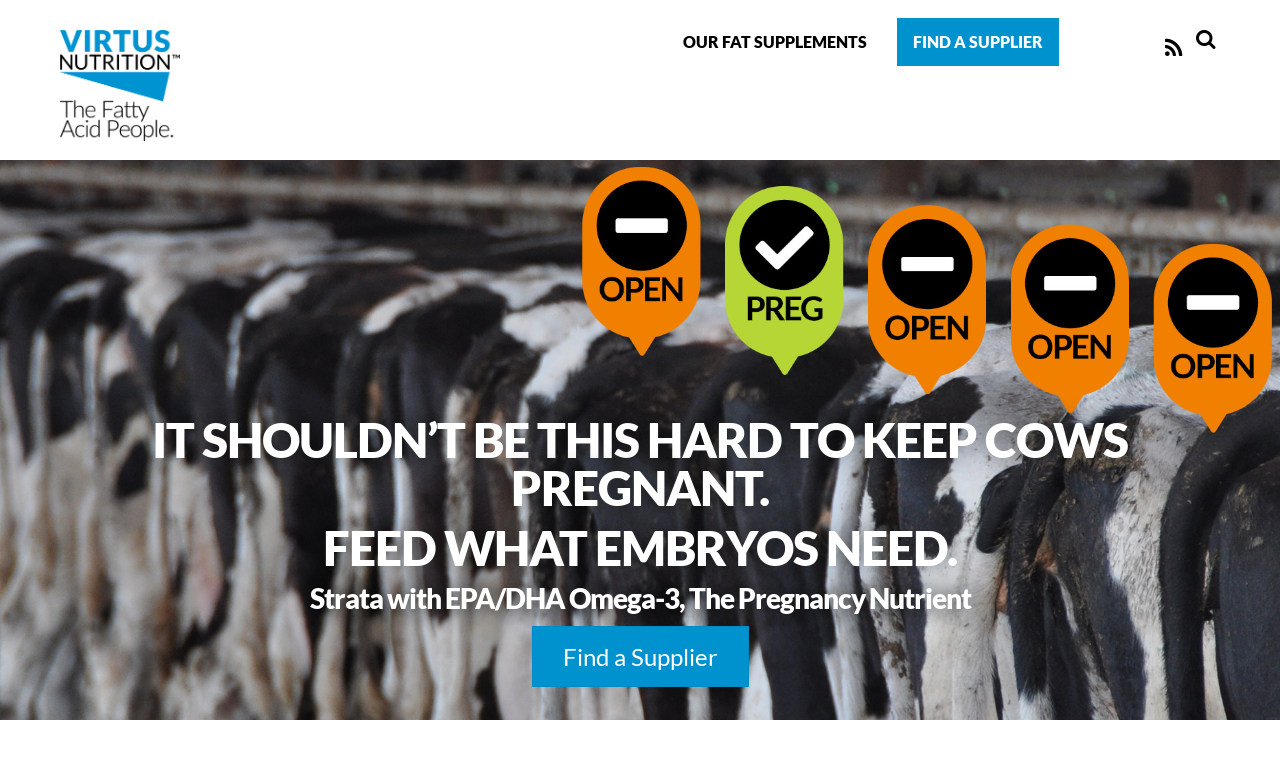

--- FILE ---
content_type: text/html; charset=UTF-8
request_url: https://virtusnutrition.com/strata/
body_size: 24985
content:
<!DOCTYPE html>
<html lang="en">
<head>
        <meta charset="UTF-8">
        <meta name="viewport" content="width=device-width, initial-scale=1, minimum-scale=1">
        <style id="tb_inline_styles" data-no-optimize="1">.tb_animation_on{overflow-x:hidden}.themify_builder .wow{visibility:hidden;animation-fill-mode:both}[data-tf-animation]{will-change:transform,opacity,visibility}.themify_builder .tf_lax_done{transition-duration:.8s;transition-timing-function:cubic-bezier(.165,.84,.44,1)}[data-sticky-active].tb_sticky_scroll_active{z-index:1}[data-sticky-active].tb_sticky_scroll_active .hide-on-stick{display:none}@media(min-width:1281px){.hide-desktop{width:0!important;height:0!important;padding:0!important;visibility:hidden!important;margin:0!important;display:table-column!important;background:0!important;content-visibility:hidden;overflow:hidden!important}}@media(min-width:769px) and (max-width:1280px){.hide-tablet_landscape{width:0!important;height:0!important;padding:0!important;visibility:hidden!important;margin:0!important;display:table-column!important;background:0!important;content-visibility:hidden;overflow:hidden!important}}@media(min-width:681px) and (max-width:768px){.hide-tablet{width:0!important;height:0!important;padding:0!important;visibility:hidden!important;margin:0!important;display:table-column!important;background:0!important;content-visibility:hidden;overflow:hidden!important}}@media(max-width:680px){.hide-mobile{width:0!important;height:0!important;padding:0!important;visibility:hidden!important;margin:0!important;display:table-column!important;background:0!important;content-visibility:hidden;overflow:hidden!important}}@media(max-width:768px){div.module-gallery-grid{--galn:var(--galt)}}@media(max-width:680px){
                .themify_map.tf_map_loaded{width:100%!important}
                .ui.builder_button,.ui.nav li a{padding:.525em 1.15em}
                .fullheight>.row_inner:not(.tb_col_count_1){min-height:0}
                div.module-gallery-grid{--galn:var(--galm);gap:8px}
            }</style><noscript><style>.themify_builder .wow,.wow .tf_lazy{visibility:visible!important}</style></noscript>            <style id="tf_lazy_style" data-no-optimize="1">
                .tf_svg_lazy{
                    content-visibility:auto;
                    background-size:100% 25%!important;
                    background-repeat:no-repeat!important;
                    background-position:0 0, 0 33.4%,0 66.6%,0 100%!important;
                    transition:filter .3s linear!important;
                    filter:blur(25px)!important;                    transform:translateZ(0)
                }
                .tf_svg_lazy_loaded{
                    filter:blur(0)!important
                }
                [data-lazy]:is(.module,.module_row:not(.tb_first)),.module[data-lazy] .ui,.module_row[data-lazy]:not(.tb_first):is(>.row_inner,.module_column[data-lazy],.module_subrow[data-lazy]){
                    background-image:none!important
                }
            </style>
            <noscript>
                <style>
                    .tf_svg_lazy{
                        display:none!important
                    }
                </style>
            </noscript>
                    <style id="tf_lazy_common" data-no-optimize="1">
                        img{
                max-width:100%;
                height:auto
            }
                                    :where(.tf_in_flx,.tf_flx){display:inline-flex;flex-wrap:wrap;place-items:center}
            .tf_fa,:is(em,i) tf-lottie{display:inline-block;vertical-align:middle}:is(em,i) tf-lottie{width:1.5em;height:1.5em}.tf_fa{width:1em;height:1em;stroke-width:0;stroke:currentColor;overflow:visible;fill:currentColor;pointer-events:none;text-rendering:optimizeSpeed;buffered-rendering:static}#tf_svg symbol{overflow:visible}:where(.tf_lazy){position:relative;visibility:visible;display:block;opacity:.3}.wow .tf_lazy:not(.tf_swiper-slide){visibility:hidden;opacity:1}div.tf_audio_lazy audio{visibility:hidden;height:0;display:inline}.mejs-container{visibility:visible}.tf_iframe_lazy{transition:opacity .3s ease-in-out;min-height:10px}:where(.tf_flx),.tf_swiper-wrapper{display:flex}.tf_swiper-slide{flex-shrink:0;opacity:0;width:100%;height:100%}.tf_swiper-wrapper>br,.tf_lazy.tf_swiper-wrapper .tf_lazy:after,.tf_lazy.tf_swiper-wrapper .tf_lazy:before{display:none}.tf_lazy:after,.tf_lazy:before{content:'';display:inline-block;position:absolute;width:10px!important;height:10px!important;margin:0 3px;top:50%!important;inset-inline:auto 50%!important;border-radius:100%;background-color:currentColor;visibility:visible;animation:tf-hrz-loader infinite .75s cubic-bezier(.2,.68,.18,1.08)}.tf_lazy:after{width:6px!important;height:6px!important;inset-inline:50% auto!important;margin-top:3px;animation-delay:-.4s}@keyframes tf-hrz-loader{0%,100%{transform:scale(1);opacity:1}50%{transform:scale(.1);opacity:.6}}.tf_lazy_lightbox{position:fixed;background:rgba(11,11,11,.8);color:#ccc;top:0;left:0;display:flex;align-items:center;justify-content:center;z-index:999}.tf_lazy_lightbox .tf_lazy:after,.tf_lazy_lightbox .tf_lazy:before{background:#fff}.tf_vd_lazy,tf-lottie{display:flex;flex-wrap:wrap}tf-lottie{aspect-ratio:1.777}.tf_w.tf_vd_lazy video{width:100%;height:auto;position:static;object-fit:cover}
        </style>
        <title>Strata &#8211; Virtus Nutrition</title>
<meta name='robots' content='max-image-preview:large' />
<link rel="alternate" type="application/rss+xml" title="Virtus Nutrition &raquo; Feed" href="https://virtusnutrition.com/feed/" />
<link rel="alternate" type="application/rss+xml" title="Virtus Nutrition &raquo; Comments Feed" href="https://virtusnutrition.com/comments/feed/" />
<link rel="alternate" title="oEmbed (JSON)" type="application/json+oembed" href="https://virtusnutrition.com/wp-json/oembed/1.0/embed?url=https%3A%2F%2Fvirtusnutrition.com%2Fstrata%2F" />
<link rel="alternate" title="oEmbed (XML)" type="text/xml+oembed" href="https://virtusnutrition.com/wp-json/oembed/1.0/embed?url=https%3A%2F%2Fvirtusnutrition.com%2Fstrata%2F&#038;format=xml" />
<style id='wp-img-auto-sizes-contain-inline-css'>
img:is([sizes=auto i],[sizes^="auto," i]){contain-intrinsic-size:3000px 1500px}
/*# sourceURL=wp-img-auto-sizes-contain-inline-css */
</style>
<style id='global-styles-inline-css'>
:root{--wp--preset--aspect-ratio--square: 1;--wp--preset--aspect-ratio--4-3: 4/3;--wp--preset--aspect-ratio--3-4: 3/4;--wp--preset--aspect-ratio--3-2: 3/2;--wp--preset--aspect-ratio--2-3: 2/3;--wp--preset--aspect-ratio--16-9: 16/9;--wp--preset--aspect-ratio--9-16: 9/16;--wp--preset--color--black: #000000;--wp--preset--color--cyan-bluish-gray: #abb8c3;--wp--preset--color--white: #ffffff;--wp--preset--color--pale-pink: #f78da7;--wp--preset--color--vivid-red: #cf2e2e;--wp--preset--color--luminous-vivid-orange: #ff6900;--wp--preset--color--luminous-vivid-amber: #fcb900;--wp--preset--color--light-green-cyan: #7bdcb5;--wp--preset--color--vivid-green-cyan: #00d084;--wp--preset--color--pale-cyan-blue: #8ed1fc;--wp--preset--color--vivid-cyan-blue: #0693e3;--wp--preset--color--vivid-purple: #9b51e0;--wp--preset--gradient--vivid-cyan-blue-to-vivid-purple: linear-gradient(135deg,rgb(6,147,227) 0%,rgb(155,81,224) 100%);--wp--preset--gradient--light-green-cyan-to-vivid-green-cyan: linear-gradient(135deg,rgb(122,220,180) 0%,rgb(0,208,130) 100%);--wp--preset--gradient--luminous-vivid-amber-to-luminous-vivid-orange: linear-gradient(135deg,rgb(252,185,0) 0%,rgb(255,105,0) 100%);--wp--preset--gradient--luminous-vivid-orange-to-vivid-red: linear-gradient(135deg,rgb(255,105,0) 0%,rgb(207,46,46) 100%);--wp--preset--gradient--very-light-gray-to-cyan-bluish-gray: linear-gradient(135deg,rgb(238,238,238) 0%,rgb(169,184,195) 100%);--wp--preset--gradient--cool-to-warm-spectrum: linear-gradient(135deg,rgb(74,234,220) 0%,rgb(151,120,209) 20%,rgb(207,42,186) 40%,rgb(238,44,130) 60%,rgb(251,105,98) 80%,rgb(254,248,76) 100%);--wp--preset--gradient--blush-light-purple: linear-gradient(135deg,rgb(255,206,236) 0%,rgb(152,150,240) 100%);--wp--preset--gradient--blush-bordeaux: linear-gradient(135deg,rgb(254,205,165) 0%,rgb(254,45,45) 50%,rgb(107,0,62) 100%);--wp--preset--gradient--luminous-dusk: linear-gradient(135deg,rgb(255,203,112) 0%,rgb(199,81,192) 50%,rgb(65,88,208) 100%);--wp--preset--gradient--pale-ocean: linear-gradient(135deg,rgb(255,245,203) 0%,rgb(182,227,212) 50%,rgb(51,167,181) 100%);--wp--preset--gradient--electric-grass: linear-gradient(135deg,rgb(202,248,128) 0%,rgb(113,206,126) 100%);--wp--preset--gradient--midnight: linear-gradient(135deg,rgb(2,3,129) 0%,rgb(40,116,252) 100%);--wp--preset--font-size--small: 13px;--wp--preset--font-size--medium: clamp(14px, 0.875rem + ((1vw - 3.2px) * 0.469), 20px);--wp--preset--font-size--large: clamp(22.041px, 1.378rem + ((1vw - 3.2px) * 1.091), 36px);--wp--preset--font-size--x-large: clamp(25.014px, 1.563rem + ((1vw - 3.2px) * 1.327), 42px);--wp--preset--font-family--system-font: -apple-system,BlinkMacSystemFont,"Segoe UI",Roboto,Oxygen-Sans,Ubuntu,Cantarell,"Helvetica Neue",sans-serif;--wp--preset--spacing--20: 0.44rem;--wp--preset--spacing--30: 0.67rem;--wp--preset--spacing--40: 1rem;--wp--preset--spacing--50: 1.5rem;--wp--preset--spacing--60: 2.25rem;--wp--preset--spacing--70: 3.38rem;--wp--preset--spacing--80: 5.06rem;--wp--preset--shadow--natural: 6px 6px 9px rgba(0, 0, 0, 0.2);--wp--preset--shadow--deep: 12px 12px 50px rgba(0, 0, 0, 0.4);--wp--preset--shadow--sharp: 6px 6px 0px rgba(0, 0, 0, 0.2);--wp--preset--shadow--outlined: 6px 6px 0px -3px rgb(255, 255, 255), 6px 6px rgb(0, 0, 0);--wp--preset--shadow--crisp: 6px 6px 0px rgb(0, 0, 0);}:where(body) { margin: 0; }.wp-site-blocks > .alignleft { float: left; margin-right: 2em; }.wp-site-blocks > .alignright { float: right; margin-left: 2em; }.wp-site-blocks > .aligncenter { justify-content: center; margin-left: auto; margin-right: auto; }:where(.wp-site-blocks) > * { margin-block-start: 24px; margin-block-end: 0; }:where(.wp-site-blocks) > :first-child { margin-block-start: 0; }:where(.wp-site-blocks) > :last-child { margin-block-end: 0; }:root { --wp--style--block-gap: 24px; }:root :where(.is-layout-flow) > :first-child{margin-block-start: 0;}:root :where(.is-layout-flow) > :last-child{margin-block-end: 0;}:root :where(.is-layout-flow) > *{margin-block-start: 24px;margin-block-end: 0;}:root :where(.is-layout-constrained) > :first-child{margin-block-start: 0;}:root :where(.is-layout-constrained) > :last-child{margin-block-end: 0;}:root :where(.is-layout-constrained) > *{margin-block-start: 24px;margin-block-end: 0;}:root :where(.is-layout-flex){gap: 24px;}:root :where(.is-layout-grid){gap: 24px;}.is-layout-flow > .alignleft{float: left;margin-inline-start: 0;margin-inline-end: 2em;}.is-layout-flow > .alignright{float: right;margin-inline-start: 2em;margin-inline-end: 0;}.is-layout-flow > .aligncenter{margin-left: auto !important;margin-right: auto !important;}.is-layout-constrained > .alignleft{float: left;margin-inline-start: 0;margin-inline-end: 2em;}.is-layout-constrained > .alignright{float: right;margin-inline-start: 2em;margin-inline-end: 0;}.is-layout-constrained > .aligncenter{margin-left: auto !important;margin-right: auto !important;}.is-layout-constrained > :where(:not(.alignleft):not(.alignright):not(.alignfull)){margin-left: auto !important;margin-right: auto !important;}body .is-layout-flex{display: flex;}.is-layout-flex{flex-wrap: wrap;align-items: center;}.is-layout-flex > :is(*, div){margin: 0;}body .is-layout-grid{display: grid;}.is-layout-grid > :is(*, div){margin: 0;}body{font-family: var(--wp--preset--font-family--system-font);font-size: var(--wp--preset--font-size--medium);line-height: 1.6;padding-top: 0px;padding-right: 0px;padding-bottom: 0px;padding-left: 0px;}a:where(:not(.wp-element-button)){text-decoration: underline;}:root :where(.wp-element-button, .wp-block-button__link){background-color: #32373c;border-width: 0;color: #fff;font-family: inherit;font-size: inherit;font-style: inherit;font-weight: inherit;letter-spacing: inherit;line-height: inherit;padding-top: calc(0.667em + 2px);padding-right: calc(1.333em + 2px);padding-bottom: calc(0.667em + 2px);padding-left: calc(1.333em + 2px);text-decoration: none;text-transform: inherit;}.has-black-color{color: var(--wp--preset--color--black) !important;}.has-cyan-bluish-gray-color{color: var(--wp--preset--color--cyan-bluish-gray) !important;}.has-white-color{color: var(--wp--preset--color--white) !important;}.has-pale-pink-color{color: var(--wp--preset--color--pale-pink) !important;}.has-vivid-red-color{color: var(--wp--preset--color--vivid-red) !important;}.has-luminous-vivid-orange-color{color: var(--wp--preset--color--luminous-vivid-orange) !important;}.has-luminous-vivid-amber-color{color: var(--wp--preset--color--luminous-vivid-amber) !important;}.has-light-green-cyan-color{color: var(--wp--preset--color--light-green-cyan) !important;}.has-vivid-green-cyan-color{color: var(--wp--preset--color--vivid-green-cyan) !important;}.has-pale-cyan-blue-color{color: var(--wp--preset--color--pale-cyan-blue) !important;}.has-vivid-cyan-blue-color{color: var(--wp--preset--color--vivid-cyan-blue) !important;}.has-vivid-purple-color{color: var(--wp--preset--color--vivid-purple) !important;}.has-black-background-color{background-color: var(--wp--preset--color--black) !important;}.has-cyan-bluish-gray-background-color{background-color: var(--wp--preset--color--cyan-bluish-gray) !important;}.has-white-background-color{background-color: var(--wp--preset--color--white) !important;}.has-pale-pink-background-color{background-color: var(--wp--preset--color--pale-pink) !important;}.has-vivid-red-background-color{background-color: var(--wp--preset--color--vivid-red) !important;}.has-luminous-vivid-orange-background-color{background-color: var(--wp--preset--color--luminous-vivid-orange) !important;}.has-luminous-vivid-amber-background-color{background-color: var(--wp--preset--color--luminous-vivid-amber) !important;}.has-light-green-cyan-background-color{background-color: var(--wp--preset--color--light-green-cyan) !important;}.has-vivid-green-cyan-background-color{background-color: var(--wp--preset--color--vivid-green-cyan) !important;}.has-pale-cyan-blue-background-color{background-color: var(--wp--preset--color--pale-cyan-blue) !important;}.has-vivid-cyan-blue-background-color{background-color: var(--wp--preset--color--vivid-cyan-blue) !important;}.has-vivid-purple-background-color{background-color: var(--wp--preset--color--vivid-purple) !important;}.has-black-border-color{border-color: var(--wp--preset--color--black) !important;}.has-cyan-bluish-gray-border-color{border-color: var(--wp--preset--color--cyan-bluish-gray) !important;}.has-white-border-color{border-color: var(--wp--preset--color--white) !important;}.has-pale-pink-border-color{border-color: var(--wp--preset--color--pale-pink) !important;}.has-vivid-red-border-color{border-color: var(--wp--preset--color--vivid-red) !important;}.has-luminous-vivid-orange-border-color{border-color: var(--wp--preset--color--luminous-vivid-orange) !important;}.has-luminous-vivid-amber-border-color{border-color: var(--wp--preset--color--luminous-vivid-amber) !important;}.has-light-green-cyan-border-color{border-color: var(--wp--preset--color--light-green-cyan) !important;}.has-vivid-green-cyan-border-color{border-color: var(--wp--preset--color--vivid-green-cyan) !important;}.has-pale-cyan-blue-border-color{border-color: var(--wp--preset--color--pale-cyan-blue) !important;}.has-vivid-cyan-blue-border-color{border-color: var(--wp--preset--color--vivid-cyan-blue) !important;}.has-vivid-purple-border-color{border-color: var(--wp--preset--color--vivid-purple) !important;}.has-vivid-cyan-blue-to-vivid-purple-gradient-background{background: var(--wp--preset--gradient--vivid-cyan-blue-to-vivid-purple) !important;}.has-light-green-cyan-to-vivid-green-cyan-gradient-background{background: var(--wp--preset--gradient--light-green-cyan-to-vivid-green-cyan) !important;}.has-luminous-vivid-amber-to-luminous-vivid-orange-gradient-background{background: var(--wp--preset--gradient--luminous-vivid-amber-to-luminous-vivid-orange) !important;}.has-luminous-vivid-orange-to-vivid-red-gradient-background{background: var(--wp--preset--gradient--luminous-vivid-orange-to-vivid-red) !important;}.has-very-light-gray-to-cyan-bluish-gray-gradient-background{background: var(--wp--preset--gradient--very-light-gray-to-cyan-bluish-gray) !important;}.has-cool-to-warm-spectrum-gradient-background{background: var(--wp--preset--gradient--cool-to-warm-spectrum) !important;}.has-blush-light-purple-gradient-background{background: var(--wp--preset--gradient--blush-light-purple) !important;}.has-blush-bordeaux-gradient-background{background: var(--wp--preset--gradient--blush-bordeaux) !important;}.has-luminous-dusk-gradient-background{background: var(--wp--preset--gradient--luminous-dusk) !important;}.has-pale-ocean-gradient-background{background: var(--wp--preset--gradient--pale-ocean) !important;}.has-electric-grass-gradient-background{background: var(--wp--preset--gradient--electric-grass) !important;}.has-midnight-gradient-background{background: var(--wp--preset--gradient--midnight) !important;}.has-small-font-size{font-size: var(--wp--preset--font-size--small) !important;}.has-medium-font-size{font-size: var(--wp--preset--font-size--medium) !important;}.has-large-font-size{font-size: var(--wp--preset--font-size--large) !important;}.has-x-large-font-size{font-size: var(--wp--preset--font-size--x-large) !important;}.has-system-font-font-family{font-family: var(--wp--preset--font-family--system-font) !important;}
:root :where(.wp-block-pullquote){font-size: clamp(0.984em, 0.984rem + ((1vw - 0.2em) * 0.645), 1.5em);line-height: 1.6;}
/*# sourceURL=global-styles-inline-css */
</style>
<link rel="preload" href="https://virtusnutrition.com/wp-content/plugins/themify-shortcodes/assets/styles.css?ver=6.9" as="style"><link rel='stylesheet' id='themify-shortcodes-css' href='https://virtusnutrition.com/wp-content/plugins/themify-shortcodes/assets/styles.css?ver=6.9' media='all' />
<script src="https://virtusnutrition.com/wp-includes/js/jquery/jquery.min.js?ver=3.7.1" id="jquery-core-js"></script>
<script src="https://virtusnutrition.com/wp-includes/js/jquery/jquery-migrate.min.js?ver=3.4.1" id="jquery-migrate-js"></script>

<!-- Google tag (gtag.js) snippet added by Site Kit -->
<!-- Google Analytics snippet added by Site Kit -->
<script src="https://www.googletagmanager.com/gtag/js?id=GT-MR599S5" id="google_gtagjs-js" async></script>
<script id="google_gtagjs-js-after">
window.dataLayer = window.dataLayer || [];function gtag(){dataLayer.push(arguments);}
gtag("set","linker",{"domains":["virtusnutrition.com"]});
gtag("js", new Date());
gtag("set", "developer_id.dZTNiMT", true);
gtag("config", "GT-MR599S5");
//# sourceURL=google_gtagjs-js-after
</script>
<link rel="https://api.w.org/" href="https://virtusnutrition.com/wp-json/" /><link rel="alternate" title="JSON" type="application/json" href="https://virtusnutrition.com/wp-json/wp/v2/pages/6271" /><link rel="EditURI" type="application/rsd+xml" title="RSD" href="https://virtusnutrition.com/xmlrpc.php?rsd" />
<meta name="generator" content="WordPress 6.9" />
<link rel="canonical" href="https://virtusnutrition.com/strata/" />
<link rel='shortlink' href='https://virtusnutrition.com/?p=6271' />
<meta name="generator" content="Site Kit by Google 1.168.0" /><noscript><style>.lazyload[data-src]{display:none !important;}</style></noscript><style>.lazyload{background-image:none !important;}.lazyload:before{background-image:none !important;}</style><script type="application/javascript">(function(w,d,t,r,u){w[u]=w[u]||[];w[u].push({'projectId':'10000','properties':{'pixelId':'10161256','userEmail': '<email_address>'}});var s=d.createElement(t);s.src=r;s.async=true;s.onload=s.onreadystatechange=function(){var y,rs=this.readyState,c=w[u];if(rs&&rs!="complete"&&rs!="loaded"){return}try{y=YAHOO.ywa.I13N.fireBeacon;w[u]=[];w[u].push=function(p){y([p])};y(c)}catch(e){}};var scr=d.getElementsByTagName(t)[0],par=scr.parentNode;par.insertBefore(s,scr)})(window,document,"script","https://protect-us.mimecast.com/s/kxBrC68NMRSGM4vHpbxHE?domain=s.yimg.com","dotq");</script>

<script type="application/javascript">(function(w,d,t,r,u){w[u]=w[u]||[];w[u].push({'projectId':'10000','properties':{'pixelId':'10161256','userEmail': '<email_address>'}});var s=d.createElement(t);s.src=r;s.async=true;s.onload=s.onreadystatechange=function(){var y,rs=this.readyState,c=w[u];if(rs&&rs!="complete"&&rs!="loaded"){return}try{y=YAHOO.ywa.I13N.fireBeacon;w[u]=[];w[u].push=function(p){y([p])};y(c)}catch(e){}};var scr=d.getElementsByTagName(t)[0],par=scr.parentNode;par.insertBefore(s,scr)})(window,document,"script","https://protect-us.mimecast.com/s/kxBrC68NMRSGM4vHpbxHE?domain=s.yimg.com","dotq");</script><link rel="prefetch" href="https://virtusnutrition.com/wp-content/themes/themify-landing/js/themify-script.js?ver=7.6.6" as="script" fetchpriority="low"><link rel="preload" href="https://virtusnutrition.com/wp-content/uploads/2024/04/Virtus-Logo-w-Tag-Vert.png" as="image"><link rel="prefetch" href="https://virtusnutrition.com/wp-content/plugins/builder-button/assets/scripts.js?ver=3.5.3" as="script" fetchpriority="low"><link rel="prefetch" href="https://virtusnutrition.com/wp-content/themes/themify-landing/themify/themify-builder/js/modules/feature.js?ver=8.1.9" as="script" fetchpriority="low"><link rel="preload" href="https://virtusnutrition.com/wp-content/uploads/2024/12/headshot-siebren-300x300.jpg" as="image" imagesrcset="https://virtusnutrition.com/wp-content/uploads/2024/12/headshot-siebren-300x300.jpg 300w, https://virtusnutrition.com/wp-content/uploads/2024/12/headshot-siebren-150x150.jpg 150w, https://virtusnutrition.com/wp-content/uploads/2024/12/headshot-siebren.jpg 500w" imagesizes="(max-width: 300px) 100vw, 300px" fetchpriority="high"><link rel="preload" href="https://virtusnutrition.com/wp-content/themes/themify-landing/themify/themify-builder/js/themify-builder-script.js?ver=8.1.9" as="script" fetchpriority="low"><style id="tf_gf_fonts_style">@font-face{font-family:'Crimson Text';font-style:italic;font-display:swap;src:url(https://fonts.gstatic.com/s/crimsontext/v19/wlpogwHKFkZgtmSR3NB0oRJfajheK_Zt3Q.woff2) format('woff2');unicode-range:U+0102-0103,U+0110-0111,U+0128-0129,U+0168-0169,U+01A0-01A1,U+01AF-01B0,U+0300-0301,U+0303-0304,U+0308-0309,U+0323,U+0329,U+1EA0-1EF9,U+20AB;}@font-face{font-family:'Crimson Text';font-style:italic;font-display:swap;src:url(https://fonts.gstatic.com/s/crimsontext/v19/wlpogwHKFkZgtmSR3NB0oRJfajhfK_Zt3Q.woff2) format('woff2');unicode-range:U+0100-02BA,U+02BD-02C5,U+02C7-02CC,U+02CE-02D7,U+02DD-02FF,U+0304,U+0308,U+0329,U+1D00-1DBF,U+1E00-1E9F,U+1EF2-1EFF,U+2020,U+20A0-20AB,U+20AD-20C0,U+2113,U+2C60-2C7F,U+A720-A7FF;}@font-face{font-family:'Crimson Text';font-style:italic;font-display:swap;src:url(https://fonts.gstatic.com/s/crimsontext/v19/wlpogwHKFkZgtmSR3NB0oRJfajhRK_Y.woff2) format('woff2');unicode-range:U+0000-00FF,U+0131,U+0152-0153,U+02BB-02BC,U+02C6,U+02DA,U+02DC,U+0304,U+0308,U+0329,U+2000-206F,U+20AC,U+2122,U+2191,U+2193,U+2212,U+2215,U+FEFF,U+FFFD;}@font-face{font-family:'Crimson Text';font-style:italic;font-weight:700;font-display:swap;src:url(https://fonts.gstatic.com/s/crimsontext/v19/wlprgwHKFkZgtmSR3NB0oRJfajDqDuNd_LV_fg.woff2) format('woff2');unicode-range:U+0102-0103,U+0110-0111,U+0128-0129,U+0168-0169,U+01A0-01A1,U+01AF-01B0,U+0300-0301,U+0303-0304,U+0308-0309,U+0323,U+0329,U+1EA0-1EF9,U+20AB;}@font-face{font-family:'Crimson Text';font-style:italic;font-weight:700;font-display:swap;src:url(https://fonts.gstatic.com/s/crimsontext/v19/wlprgwHKFkZgtmSR3NB0oRJfajDqDuNc_LV_fg.woff2) format('woff2');unicode-range:U+0100-02BA,U+02BD-02C5,U+02C7-02CC,U+02CE-02D7,U+02DD-02FF,U+0304,U+0308,U+0329,U+1D00-1DBF,U+1E00-1E9F,U+1EF2-1EFF,U+2020,U+20A0-20AB,U+20AD-20C0,U+2113,U+2C60-2C7F,U+A720-A7FF;}@font-face{font-family:'Crimson Text';font-style:italic;font-weight:700;font-display:swap;src:url(https://fonts.gstatic.com/s/crimsontext/v19/wlprgwHKFkZgtmSR3NB0oRJfajDqDuNS_LU.woff2) format('woff2');unicode-range:U+0000-00FF,U+0131,U+0152-0153,U+02BB-02BC,U+02C6,U+02DA,U+02DC,U+0304,U+0308,U+0329,U+2000-206F,U+20AC,U+2122,U+2191,U+2193,U+2212,U+2215,U+FEFF,U+FFFD;}@font-face{font-family:'Crimson Text';font-display:swap;src:url(https://fonts.gstatic.com/s/crimsontext/v19/wlp2gwHKFkZgtmSR3NB0oRJfYAhTM_I.woff2) format('woff2');unicode-range:U+0102-0103,U+0110-0111,U+0128-0129,U+0168-0169,U+01A0-01A1,U+01AF-01B0,U+0300-0301,U+0303-0304,U+0308-0309,U+0323,U+0329,U+1EA0-1EF9,U+20AB;}@font-face{font-family:'Crimson Text';font-display:swap;src:url(https://fonts.gstatic.com/s/crimsontext/v19/wlp2gwHKFkZgtmSR3NB0oRJfYQhTM_I.woff2) format('woff2');unicode-range:U+0100-02BA,U+02BD-02C5,U+02C7-02CC,U+02CE-02D7,U+02DD-02FF,U+0304,U+0308,U+0329,U+1D00-1DBF,U+1E00-1E9F,U+1EF2-1EFF,U+2020,U+20A0-20AB,U+20AD-20C0,U+2113,U+2C60-2C7F,U+A720-A7FF;}@font-face{font-family:'Crimson Text';font-display:swap;src:url(https://fonts.gstatic.com/s/crimsontext/v19/wlp2gwHKFkZgtmSR3NB0oRJfbwhT.woff2) format('woff2');unicode-range:U+0000-00FF,U+0131,U+0152-0153,U+02BB-02BC,U+02C6,U+02DA,U+02DC,U+0304,U+0308,U+0329,U+2000-206F,U+20AC,U+2122,U+2191,U+2193,U+2212,U+2215,U+FEFF,U+FFFD;}@font-face{font-family:'Crimson Text';font-weight:700;font-display:swap;src:url(https://fonts.gstatic.com/s/crimsontext/v19/wlppgwHKFkZgtmSR3NB0oRJX1C1GA9NQ5LE.woff2) format('woff2');unicode-range:U+0102-0103,U+0110-0111,U+0128-0129,U+0168-0169,U+01A0-01A1,U+01AF-01B0,U+0300-0301,U+0303-0304,U+0308-0309,U+0323,U+0329,U+1EA0-1EF9,U+20AB;}@font-face{font-family:'Crimson Text';font-weight:700;font-display:swap;src:url(https://fonts.gstatic.com/s/crimsontext/v19/wlppgwHKFkZgtmSR3NB0oRJX1C1GAtNQ5LE.woff2) format('woff2');unicode-range:U+0100-02BA,U+02BD-02C5,U+02C7-02CC,U+02CE-02D7,U+02DD-02FF,U+0304,U+0308,U+0329,U+1D00-1DBF,U+1E00-1E9F,U+1EF2-1EFF,U+2020,U+20A0-20AB,U+20AD-20C0,U+2113,U+2C60-2C7F,U+A720-A7FF;}@font-face{font-family:'Crimson Text';font-weight:700;font-display:swap;src:url(https://fonts.gstatic.com/s/crimsontext/v19/wlppgwHKFkZgtmSR3NB0oRJX1C1GDNNQ.woff2) format('woff2');unicode-range:U+0000-00FF,U+0131,U+0152-0153,U+02BB-02BC,U+02C6,U+02DA,U+02DC,U+0304,U+0308,U+0329,U+2000-206F,U+20AC,U+2122,U+2191,U+2193,U+2212,U+2215,U+FEFF,U+FFFD;}@font-face{font-family:'Lato';font-style:italic;font-weight:300;font-display:swap;src:url(https://fonts.gstatic.com/s/lato/v25/S6u_w4BMUTPHjxsI9w2_FQft1dw.woff2) format('woff2');unicode-range:U+0100-02BA,U+02BD-02C5,U+02C7-02CC,U+02CE-02D7,U+02DD-02FF,U+0304,U+0308,U+0329,U+1D00-1DBF,U+1E00-1E9F,U+1EF2-1EFF,U+2020,U+20A0-20AB,U+20AD-20C0,U+2113,U+2C60-2C7F,U+A720-A7FF;}@font-face{font-family:'Lato';font-style:italic;font-weight:300;font-display:swap;src:url(https://fonts.gstatic.com/s/lato/v25/S6u_w4BMUTPHjxsI9w2_Gwft.woff2) format('woff2');unicode-range:U+0000-00FF,U+0131,U+0152-0153,U+02BB-02BC,U+02C6,U+02DA,U+02DC,U+0304,U+0308,U+0329,U+2000-206F,U+20AC,U+2122,U+2191,U+2193,U+2212,U+2215,U+FEFF,U+FFFD;}@font-face{font-family:'Lato';font-style:italic;font-display:swap;src:url(https://fonts.gstatic.com/s/lato/v25/S6u8w4BMUTPHjxsAUi-qJCY.woff2) format('woff2');unicode-range:U+0100-02BA,U+02BD-02C5,U+02C7-02CC,U+02CE-02D7,U+02DD-02FF,U+0304,U+0308,U+0329,U+1D00-1DBF,U+1E00-1E9F,U+1EF2-1EFF,U+2020,U+20A0-20AB,U+20AD-20C0,U+2113,U+2C60-2C7F,U+A720-A7FF;}@font-face{font-family:'Lato';font-style:italic;font-display:swap;src:url(https://fonts.gstatic.com/s/lato/v25/S6u8w4BMUTPHjxsAXC-q.woff2) format('woff2');unicode-range:U+0000-00FF,U+0131,U+0152-0153,U+02BB-02BC,U+02C6,U+02DA,U+02DC,U+0304,U+0308,U+0329,U+2000-206F,U+20AC,U+2122,U+2191,U+2193,U+2212,U+2215,U+FEFF,U+FFFD;}@font-face{font-family:'Lato';font-style:italic;font-weight:900;font-display:swap;src:url(https://fonts.gstatic.com/s/lato/v25/S6u_w4BMUTPHjxsI3wi_FQft1dw.woff2) format('woff2');unicode-range:U+0100-02BA,U+02BD-02C5,U+02C7-02CC,U+02CE-02D7,U+02DD-02FF,U+0304,U+0308,U+0329,U+1D00-1DBF,U+1E00-1E9F,U+1EF2-1EFF,U+2020,U+20A0-20AB,U+20AD-20C0,U+2113,U+2C60-2C7F,U+A720-A7FF;}@font-face{font-family:'Lato';font-style:italic;font-weight:900;font-display:swap;src:url(https://fonts.gstatic.com/s/lato/v25/S6u_w4BMUTPHjxsI3wi_Gwft.woff2) format('woff2');unicode-range:U+0000-00FF,U+0131,U+0152-0153,U+02BB-02BC,U+02C6,U+02DA,U+02DC,U+0304,U+0308,U+0329,U+2000-206F,U+20AC,U+2122,U+2191,U+2193,U+2212,U+2215,U+FEFF,U+FFFD;}@font-face{font-family:'Lato';font-weight:300;font-display:swap;src:url(https://fonts.gstatic.com/s/lato/v25/S6u9w4BMUTPHh7USSwaPGR_p.woff2) format('woff2');unicode-range:U+0100-02BA,U+02BD-02C5,U+02C7-02CC,U+02CE-02D7,U+02DD-02FF,U+0304,U+0308,U+0329,U+1D00-1DBF,U+1E00-1E9F,U+1EF2-1EFF,U+2020,U+20A0-20AB,U+20AD-20C0,U+2113,U+2C60-2C7F,U+A720-A7FF;}@font-face{font-family:'Lato';font-weight:300;font-display:swap;src:url(https://fonts.gstatic.com/s/lato/v25/S6u9w4BMUTPHh7USSwiPGQ.woff2) format('woff2');unicode-range:U+0000-00FF,U+0131,U+0152-0153,U+02BB-02BC,U+02C6,U+02DA,U+02DC,U+0304,U+0308,U+0329,U+2000-206F,U+20AC,U+2122,U+2191,U+2193,U+2212,U+2215,U+FEFF,U+FFFD;}@font-face{font-family:'Lato';font-display:swap;src:url(https://fonts.gstatic.com/s/lato/v25/S6uyw4BMUTPHjxAwXjeu.woff2) format('woff2');unicode-range:U+0100-02BA,U+02BD-02C5,U+02C7-02CC,U+02CE-02D7,U+02DD-02FF,U+0304,U+0308,U+0329,U+1D00-1DBF,U+1E00-1E9F,U+1EF2-1EFF,U+2020,U+20A0-20AB,U+20AD-20C0,U+2113,U+2C60-2C7F,U+A720-A7FF;}@font-face{font-family:'Lato';font-display:swap;src:url(https://fonts.gstatic.com/s/lato/v25/S6uyw4BMUTPHjx4wXg.woff2) format('woff2');unicode-range:U+0000-00FF,U+0131,U+0152-0153,U+02BB-02BC,U+02C6,U+02DA,U+02DC,U+0304,U+0308,U+0329,U+2000-206F,U+20AC,U+2122,U+2191,U+2193,U+2212,U+2215,U+FEFF,U+FFFD;}@font-face{font-family:'Lato';font-weight:900;font-display:swap;src:url(https://fonts.gstatic.com/s/lato/v25/S6u9w4BMUTPHh50XSwaPGR_p.woff2) format('woff2');unicode-range:U+0100-02BA,U+02BD-02C5,U+02C7-02CC,U+02CE-02D7,U+02DD-02FF,U+0304,U+0308,U+0329,U+1D00-1DBF,U+1E00-1E9F,U+1EF2-1EFF,U+2020,U+20A0-20AB,U+20AD-20C0,U+2113,U+2C60-2C7F,U+A720-A7FF;}@font-face{font-family:'Lato';font-weight:900;font-display:swap;src:url(https://fonts.gstatic.com/s/lato/v25/S6u9w4BMUTPHh50XSwiPGQ.woff2) format('woff2');unicode-range:U+0000-00FF,U+0131,U+0152-0153,U+02BB-02BC,U+02C6,U+02DA,U+02DC,U+0304,U+0308,U+0329,U+2000-206F,U+20AC,U+2122,U+2191,U+2193,U+2212,U+2215,U+FEFF,U+FFFD;}@font-face{font-family:'Oswald';font-display:swap;src:url(https://fonts.gstatic.com/s/oswald/v57/TK3IWkUHHAIjg75cFRf3bXL8LICs1_Fv40pKlN4NNSeSASz7FmlbHYjedg.woff2) format('woff2');unicode-range:U+0460-052F,U+1C80-1C8A,U+20B4,U+2DE0-2DFF,U+A640-A69F,U+FE2E-FE2F;}@font-face{font-family:'Oswald';font-display:swap;src:url(https://fonts.gstatic.com/s/oswald/v57/TK3IWkUHHAIjg75cFRf3bXL8LICs1_Fv40pKlN4NNSeSASz7FmlSHYjedg.woff2) format('woff2');unicode-range:U+0301,U+0400-045F,U+0490-0491,U+04B0-04B1,U+2116;}@font-face{font-family:'Oswald';font-display:swap;src:url(https://fonts.gstatic.com/s/oswald/v57/TK3IWkUHHAIjg75cFRf3bXL8LICs1_Fv40pKlN4NNSeSASz7FmlZHYjedg.woff2) format('woff2');unicode-range:U+0102-0103,U+0110-0111,U+0128-0129,U+0168-0169,U+01A0-01A1,U+01AF-01B0,U+0300-0301,U+0303-0304,U+0308-0309,U+0323,U+0329,U+1EA0-1EF9,U+20AB;}@font-face{font-family:'Oswald';font-display:swap;src:url(https://fonts.gstatic.com/s/oswald/v57/TK3IWkUHHAIjg75cFRf3bXL8LICs1_Fv40pKlN4NNSeSASz7FmlYHYjedg.woff2) format('woff2');unicode-range:U+0100-02BA,U+02BD-02C5,U+02C7-02CC,U+02CE-02D7,U+02DD-02FF,U+0304,U+0308,U+0329,U+1D00-1DBF,U+1E00-1E9F,U+1EF2-1EFF,U+2020,U+20A0-20AB,U+20AD-20C0,U+2113,U+2C60-2C7F,U+A720-A7FF;}@font-face{font-family:'Oswald';font-display:swap;src:url(https://fonts.gstatic.com/s/oswald/v57/TK3IWkUHHAIjg75cFRf3bXL8LICs1_Fv40pKlN4NNSeSASz7FmlWHYg.woff2) format('woff2');unicode-range:U+0000-00FF,U+0131,U+0152-0153,U+02BB-02BC,U+02C6,U+02DA,U+02DC,U+0304,U+0308,U+0329,U+2000-206F,U+20AC,U+2122,U+2191,U+2193,U+2212,U+2215,U+FEFF,U+FFFD;}@font-face{font-family:'Oswald';font-weight:700;font-display:swap;src:url(https://fonts.gstatic.com/s/oswald/v57/TK3IWkUHHAIjg75cFRf3bXL8LICs1_Fv40pKlN4NNSeSASz7FmlbHYjedg.woff2) format('woff2');unicode-range:U+0460-052F,U+1C80-1C8A,U+20B4,U+2DE0-2DFF,U+A640-A69F,U+FE2E-FE2F;}@font-face{font-family:'Oswald';font-weight:700;font-display:swap;src:url(https://fonts.gstatic.com/s/oswald/v57/TK3IWkUHHAIjg75cFRf3bXL8LICs1_Fv40pKlN4NNSeSASz7FmlSHYjedg.woff2) format('woff2');unicode-range:U+0301,U+0400-045F,U+0490-0491,U+04B0-04B1,U+2116;}@font-face{font-family:'Oswald';font-weight:700;font-display:swap;src:url(https://fonts.gstatic.com/s/oswald/v57/TK3IWkUHHAIjg75cFRf3bXL8LICs1_Fv40pKlN4NNSeSASz7FmlZHYjedg.woff2) format('woff2');unicode-range:U+0102-0103,U+0110-0111,U+0128-0129,U+0168-0169,U+01A0-01A1,U+01AF-01B0,U+0300-0301,U+0303-0304,U+0308-0309,U+0323,U+0329,U+1EA0-1EF9,U+20AB;}@font-face{font-family:'Oswald';font-weight:700;font-display:swap;src:url(https://fonts.gstatic.com/s/oswald/v57/TK3IWkUHHAIjg75cFRf3bXL8LICs1_Fv40pKlN4NNSeSASz7FmlYHYjedg.woff2) format('woff2');unicode-range:U+0100-02BA,U+02BD-02C5,U+02C7-02CC,U+02CE-02D7,U+02DD-02FF,U+0304,U+0308,U+0329,U+1D00-1DBF,U+1E00-1E9F,U+1EF2-1EFF,U+2020,U+20A0-20AB,U+20AD-20C0,U+2113,U+2C60-2C7F,U+A720-A7FF;}@font-face{font-family:'Oswald';font-weight:700;font-display:swap;src:url(https://fonts.gstatic.com/s/oswald/v57/TK3IWkUHHAIjg75cFRf3bXL8LICs1_Fv40pKlN4NNSeSASz7FmlWHYg.woff2) format('woff2');unicode-range:U+0000-00FF,U+0131,U+0152-0153,U+02BB-02BC,U+02C6,U+02DA,U+02DC,U+0304,U+0308,U+0329,U+2000-206F,U+20AC,U+2122,U+2191,U+2193,U+2212,U+2215,U+FEFF,U+FFFD;}</style><link rel="preload" fetchpriority="high" href="https://virtusnutrition.com/wp-content/uploads/themify-concate/2052902158/themify-864259403.css" as="style"><link fetchpriority="high" id="themify_concate-css" rel="stylesheet" href="https://virtusnutrition.com/wp-content/uploads/themify-concate/2052902158/themify-864259403.css"><link rel="preconnect" href="https://www.google-analytics.com">		<style id="wp-custom-css">
			#menu-item-6102 a {
	margin: 1em;
	padding: 1em 1em;
	background: #0092cf;
	color: #FFF !important;
}

.rounded {
	border-radius: 400px;
}		</style>
		</head>

<body class="wp-singular page-template-default page page-id-6271 wp-theme-themify-landing skin-blue sidebar-none full_width no-home tb_animation_on header-horizontal fixed-header-enabled">

<svg id="tf_svg" style="display:none"><defs><symbol id="tf-fab-facebook" viewBox="0 0 17 32"><path d="M13.5 5.31q-1.13 0-1.78.38t-.85.94-.18 1.43V12H16l-.75 5.69h-4.56V32H4.8V17.7H0V12h4.8V7.5q0-3.56 2-5.53T12.13 0q2.68 0 4.37.25v5.06h-3z"/></symbol><symbol id="tf-fab-linkedin-square" viewBox="0 0 32 32"><path d="M26 2q.81 0 1.4.6T28 4v24q0 .81-.6 1.4T26 30H2q-.81 0-1.4-.6T0 28V4q0-.81.6-1.4T2 2h24zM8.44 26h.06V12.62H4.31V26h4.13zM6.38 10.81q1 0 1.71-.72t.72-1.68-.72-1.7T6.37 6t-1.68.72-.7 1.69.7 1.68 1.68.72zM24 26v-7.31q0-1.5-.19-2.57t-.69-1.96-1.53-1.38-2.53-.47q-1.44 0-2.47.63t-1.47 1.5h-.06v-1.82h-4V26h4.19v-6.63q0-1.56.5-2.5t1.94-.93q.75 0 1.25.3t.65.95.22 1.09.07 1.22V26H24z"/></symbol><symbol id="tf-fas-arrow-up-9-1" viewBox="0 0 576 512"><path d="M160 32c9 0 17.5 3.8 23.6 10.4l88 96c11.9 13 11.1 33.3-2 45.2s-33.3 11.1-45.2-2L192 146.3V448c0 17.7-14.3 32-32 32s-32-14.3-32-32V146.3L95.6 181.6c-11.9 13-32.2 13.9-45.2 2s-13.9-32.2-2-45.2l88-96C142.5 35.8 151 32 160 32zM450.7 294c8.3 6 13.3 15.7 13.3 26v96h16c17.7 0 32 14.3 32 32s-14.3 32-32 32H432 384c-17.7 0-32-14.3-32-32s14.3-32 32-32h16V364.4l-5.9 2c-16.8 5.6-34.9-3.5-40.5-20.2s3.5-34.9 20.2-40.5l48-16c9.8-3.3 20.5-1.6 28.8 4.4zm-5-145.1A32 32 0 1 0 418.3 91a32 32 0 1 0 27.4 57.9zm-40.7 54.9C369.6 192.4 344 159.2 344 120c0-48.6 39.4-88 88-88s88 39.4 88 88c0 23.5-7.5 46.3-21.5 65.2L449.7 251c-10.5 14.2-30.6 17.2-44.8 6.7s-17.2-30.6-6.7-44.8l6.8-9.2z"/></symbol><symbol id="tf-fas-money-bill-trend-up" viewBox="0 0 512 512"><path d="M470.7 9.4c3 3.1 5.3 6.6 6.9 10.3s2.4 7.8 2.4 12.2l0 .1v0 96c0 17.7-14.3 32-32 32s-32-14.3-32-32V109.3L310.6 214.6c-11.8 11.8-30.8 12.6-43.5 1.7L176 138.1 84.8 216.3c-13.4 11.5-33.6 9.9-45.1-3.5s-9.9-33.6 3.5-45.1l112-96c12-10.3 29.7-10.3 41.7 0l89.5 76.7L370.7 64H352c-17.7 0-32-14.3-32-32s14.3-32 32-32h96 0c8.8 0 16.8 3.6 22.6 9.3l.1 .1zM0 304c0-26.5 21.5-48 48-48H464c26.5 0 48 21.5 48 48V464c0 26.5-21.5 48-48 48H48c-26.5 0-48-21.5-48-48V304zM48 416v48H96c0-26.5-21.5-48-48-48zM96 304H48v48c26.5 0 48-21.5 48-48zM464 416c-26.5 0-48 21.5-48 48h48V416zM416 304c0 26.5 21.5 48 48 48V304H416zm-96 80a64 64 0 1 0 -128 0 64 64 0 1 0 128 0z"/></symbol><symbol id="tf-fas-heart-circle-xmark" viewBox="0 0 576 512"><path d="M47.6 300.4L228.3 469.1c7.5 7 17.4 10.9 27.7 10.9s20.2-3.9 27.7-10.9l2.6-2.4C267.2 438.6 256 404.6 256 368c0-97.2 78.8-176 176-176c28.3 0 55 6.7 78.7 18.5c.9-6.5 1.3-13 1.3-19.6v-5.8c0-69.9-50.5-129.5-119.4-141C347 36.5 300.6 51.4 268 84L256 96 244 84c-32.6-32.6-79-47.5-124.6-39.9C50.5 55.6 0 115.2 0 185.1v5.8c0 41.5 17.2 81.2 47.6 109.5zM432 512a144 144 0 1 0 0-288 144 144 0 1 0 0 288zm59.3-180.7L454.6 368l36.7 36.7c6.2 6.2 6.2 16.4 0 22.6s-16.4 6.2-22.6 0L432 390.6l-36.7 36.7c-6.2 6.2-16.4 6.2-22.6 0s-6.2-16.4 0-22.6L409.4 368l-36.7-36.7c-6.2-6.2-6.2-16.4 0-22.6s16.4-6.2 22.6 0L432 345.4l36.7-36.7c6.2-6.2 16.4-6.2 22.6 0s6.2 16.4 0 22.6z"/></symbol><symbol id="tf-fas-burger" viewBox="0 0 512 512"><path d="M61.1 224C45 224 32 211 32 194.9c0-1.9 .2-3.7 .6-5.6C37.9 168.3 78.8 32 256 32s218.1 136.3 223.4 157.3c.5 1.9 .6 3.7 .6 5.6c0 16.1-13 29.1-29.1 29.1H61.1zM144 128a16 16 0 1 0 -32 0 16 16 0 1 0 32 0zm240 16a16 16 0 1 0 0-32 16 16 0 1 0 0 32zM272 96a16 16 0 1 0 -32 0 16 16 0 1 0 32 0zM16 304c0-26.5 21.5-48 48-48H448c26.5 0 48 21.5 48 48s-21.5 48-48 48H64c-26.5 0-48-21.5-48-48zm16 96c0-8.8 7.2-16 16-16H464c8.8 0 16 7.2 16 16v16c0 35.3-28.7 64-64 64H96c-35.3 0-64-28.7-64-64V400z"/></symbol><symbol id="tf-fas-cloud-showers-heavy" viewBox="0 0 32 32"><path d="M11.5 23.13q.38.18.47.59t-.1.78l-4 7q-.3.5-.87.5-.25 0-.5-.13-.38-.18-.47-.59t.1-.78l4-7q.18-.38.59-.47t.78.1zm6 0q.38.18.47.59t-.1.78l-4 7q-.3.5-.87.5-.25 0-.5-.13-.38-.18-.47-.59t.1-.78l4-7q.18-.38.59-.47t.78.1zm-12 0q.38.18.47.59t-.1.78l-4 7q-.3.5-.87.5-.25 0-.5-.13-.38-.18-.47-.59t.1-.78l4-7q.18-.38.59-.47t.78.1zm24 0q.38.18.47.59t-.1.78l-4 7q-.3.5-.87.5-.25 0-.5-.13-.38-.18-.47-.59t.1-.78l4-7q.18-.38.59-.47t.78.1zm-6 0q.38.18.47.59t-.1.78l-4 7q-.3.5-.87.5-.25 0-.5-.13-.38-.18-.47-.59t.1-.78l4-7q.18-.38.59-.47t.78.1zM26 8q2.5 0 4.25 1.75T32 14t-1.75 4.25T26 20H6q-2.5 0-4.25-1.75T0 14q0-1.94 1.16-3.5t2.96-2.19Q4 7.62 4 7q0-2.88 2.06-4.94T11 0q2 0 3.66 1.03t2.53 2.78Q18.69 2 21 2q2.06 0 3.53 1.47T26 7q0 .56-.12 1H26z"/></symbol><symbol id="tf-fas-file-invoice-dollar" viewBox="0 0 24 32"><path d="M23.56 6.56Q24 7 24 7.63V8h-8V0h.38q.62 0 1.06.44zM14 8.5q0 .63.44 1.06t1.06.44H24v20.5q0 .63-.44 1.06T22.5 32h-21q-.62 0-1.06-.44T0 30.5v-29Q0 .88.44.44T1.5 0H14v8.5zm-10-4v1q0 .5.5.5h5q.5 0 .5-.5v-1q0-.5-.5-.5h-5Q4 4 4 4.5zm0 5q0 .5.5.5h5q.5 0 .5-.5v-1q0-.5-.5-.5h-5Q4 8 4 8.5v1zM13 26q1.13-.06 1.9-.88t.79-1.93q0-.63-.25-1.2t-.72-.96-1.03-.6l-2.82-.8q-.56-.2-.56-.82 0-.31.22-.56t.53-.25h1.75q.44 0 .81.25.38.19.63-.07l.75-.68q.44-.44-.06-.75-.88-.7-1.94-.75v-1.5q0-.5-.5-.5h-1q-.5 0-.5.5V16q-1.13.06-1.9.87t-.79 1.94q0 .94.56 1.69t1.44 1.06l2.81.81q.57.2.57.82 0 .3-.22.56t-.53.25h-1.75q-.44 0-.81-.25-.38-.19-.63.06L9 24.5q-.44.44.06.75.88.69 1.94.75v1.5q0 .5.5.5h1q.5 0 .5-.5V26z"/></symbol><symbol id="tf-fas-arrow-up-right-dots" viewBox="0 0 576 512"><path d="M160 0c-17.7 0-32 14.3-32 32s14.3 32 32 32h50.7L9.4 265.4c-12.5 12.5-12.5 32.8 0 45.3s32.8 12.5 45.3 0L256 109.3V160c0 17.7 14.3 32 32 32s32-14.3 32-32V32c0-17.7-14.3-32-32-32H160zM576 80a48 48 0 1 0 -96 0 48 48 0 1 0 96 0zM448 208a48 48 0 1 0 -96 0 48 48 0 1 0 96 0zM400 384a48 48 0 1 0 0-96 48 48 0 1 0 0 96zm48 80a48 48 0 1 0 -96 0 48 48 0 1 0 96 0zm128 0a48 48 0 1 0 -96 0 48 48 0 1 0 96 0zM272 384a48 48 0 1 0 0-96 48 48 0 1 0 0 96zm48 80a48 48 0 1 0 -96 0 48 48 0 1 0 96 0zM144 512a48 48 0 1 0 0-96 48 48 0 1 0 0 96zM576 336a48 48 0 1 0 -96 0 48 48 0 1 0 96 0zm-48-80a48 48 0 1 0 0-96 48 48 0 1 0 0 96z"/></symbol><symbol id="tf-fas-virus-slash" viewBox="0 0 40 32"><path d="M7.13 14.23H5.76a1.77 1.77 0 1 0 0 3.54h1.36a3.55 3.55 0 0 1 2.5 6.07l-.94.96c-.72.67-.76 1.8-.1 2.51.66.72 1.8.76 2.51.1l.1-.1.95-.95a3.56 3.56 0 0 1 6.07 2.52v1.34a1.78 1.78 0 0 0 3.55 0v-1.34a3.5 3.5 0 0 1 2.4-3.34L8.87 13.73a3.6 3.6 0 0 1-1.76.5ZM38.55 31.6l1.23-1.58a1 1 0 0 0-.18-1.4l-10.2-7.88a3.47 3.47 0 0 1 3.46-2.97h1.35a1.77 1.77 0 1 0 0-3.55h-1.34a3.55 3.55 0 0 1-2.52-6.07l.95-.95c.67-.72.63-1.85-.1-2.51a1.77 1.77 0 0 0-2.4 0l-.96.94a3.56 3.56 0 0 1-6.07-2.5V1.77a1.77 1.77 0 1 0-3.54 0v1.35a3.55 3.55 0 0 1-6.07 2.52l-.96-.95a1.8 1.8 0 0 0-2.53.03L2.84.22a1 1 0 0 0-1.4.17L.2 1.97a1 1 0 0 0 .18 1.4L37.16 31.8a1 1 0 0 0 1.4-.18Zm-17.6-17.4-3.93-3.03c.3-.11.64-.17.96-.18a3 3 0 0 1 3 3c.01.07-.02.14-.03.22Zm0 0"/></symbol><symbol id="tf-fas-user-doctor" viewBox="0 0 448 512"><path d="M224 256A128 128 0 1 0 224 0a128 128 0 1 0 0 256zm-96 55.2C54 332.9 0 401.3 0 482.3C0 498.7 13.3 512 29.7 512H418.3c16.4 0 29.7-13.3 29.7-29.7c0-81-54-149.4-128-171.1V362c27.6 7.1 48 32.2 48 62v40c0 8.8-7.2 16-16 16H336c-8.8 0-16-7.2-16-16s7.2-16 16-16V424c0-17.7-14.3-32-32-32s-32 14.3-32 32v24c8.8 0 16 7.2 16 16s-7.2 16-16 16H256c-8.8 0-16-7.2-16-16V424c0-29.8 20.4-54.9 48-62V304.9c-6-.6-12.1-.9-18.3-.9H178.3c-6.2 0-12.3 .3-18.3 .9v65.4c23.1 6.9 40 28.3 40 53.7c0 30.9-25.1 56-56 56s-56-25.1-56-56c0-25.4 16.9-46.8 40-53.7V311.2zM144 448a24 24 0 1 0 0-48 24 24 0 1 0 0 48z"/></symbol><symbol id="tf-fas-magnifying-glass" viewBox="0 0 512 512"><path d="M416 208c0 45.9-14.9 88.3-40 122.7L502.6 457.4c12.5 12.5 12.5 32.8 0 45.3s-32.8 12.5-45.3 0L330.7 376c-34.4 25.2-76.8 40-122.7 40C93.1 416 0 322.9 0 208S93.1 0 208 0S416 93.1 416 208zM208 352a144 144 0 1 0 0-288 144 144 0 1 0 0 288z"/></symbol><symbol id="tf-fas-handshake-angle" viewBox="0 0 640 512"><path d="M544 248v3.3l69.7-69.7c21.9-21.9 21.9-57.3 0-79.2L535.6 24.4c-21.9-21.9-57.3-21.9-79.2 0L416.3 64.5c-2.7-.3-5.5-.5-8.3-.5H296c-37.1 0-67.6 28-71.6 64H224V248c0 22.1 17.9 40 40 40s40-17.9 40-40V176c0 0 0-.1 0-.1V160l16 0 136 0c0 0 0 0 .1 0H464c44.2 0 80 35.8 80 80v8zM336 192v56c0 39.8-32.2 72-72 72s-72-32.2-72-72V129.4c-35.9 6.2-65.8 32.3-76 68.2L99.5 255.2 26.3 328.4c-21.9 21.9-21.9 57.3 0 79.2l78.1 78.1c21.9 21.9 57.3 21.9 79.2 0l37.7-37.7c.9 0 1.8 .1 2.7 .1H384c26.5 0 48-21.5 48-48c0-5.6-1-11-2.7-16H432c26.5 0 48-21.5 48-48c0-12.8-5-24.4-13.2-33c25.7-5 45.1-27.6 45.2-54.8v-.4c-.1-30.8-25.1-55.8-56-55.8c0 0 0 0 0 0l-120 0z"/></symbol><symbol id="tf-fas-clipboard-list" viewBox="0 0 24 32"><path d="M21 4q1.25 0 2.13.88T24 7v22q0 1.25-.88 2.13T21 32H3q-1.25 0-2.13-.88T0 29V7q0-1.25.88-2.13T3 4h5q0-1.63 1.19-2.81T12-.01t2.81 1.2T16.01 4h5zM6 26.5q.63 0 1.06-.44T7.5 25t-.44-1.06T6 23.5t-1.06.44T4.5 25t.44 1.06T6 26.5zm0-6q.63 0 1.06-.44T7.5 19t-.44-1.06T6 17.5t-1.06.44T4.5 19t.44 1.06T6 20.5zm0-6q.63 0 1.06-.44T7.5 13t-.44-1.06T6 11.5t-1.06.44T4.5 13t.44 1.06T6 14.5zm6-12q-.63 0-1.06.44T10.5 4t.44 1.06T12 5.5t1.06-.44T13.5 4t-.44-1.06T12 2.5zm8 23v-1q0-.5-.5-.5h-9q-.5 0-.5.5v1q0 .5.5.5h9q.5 0 .5-.5zm0-6v-1q0-.5-.5-.5h-9q-.5 0-.5.5v1q0 .5.5.5h9q.5 0 .5-.5zm0-6v-1q0-.5-.5-.5h-9q-.5 0-.5.5v1q0 .5.5.5h9q.5 0 .5-.5z"/></symbol><style id="tf_fonts_style">.tf_fa.tf-fas-file-invoice-dollar{width:0.75em}.tf_fa.tf-fas-clipboard-list{width:0.75em}</style></defs></svg><script> </script>
<div id="pagewrap" class="hfeed site">

			<div id="headerwrap">

			
			<header id="header" class="pagewidth tf_clearfix" itemscope="itemscope" itemtype="https://schema.org/WPHeader">

	            
	            					<div id="site-logo"><a href="https://virtusnutrition.com" title="Virtus Nutrition"><img  src="https://virtusnutrition.com/wp-content/uploads/2024/04/Virtus-Logo-w-Tag-Vert.png" alt="Virtus Nutrition" class="site-logo-image" width="120" height="111" data-tf-not-load="1" fetchpriority="high"></a></div>				
									<div id="site-description" class="site-description"><span>The Fatty Acid People</span></div>				
									<a id="menu-icon" href="#mobile-menu" aria-label="Menu"><span class="menu-icon-inner"></span></a>
					<div id="mobile-menu" class="sidemenu sidemenu-off tf_scrollbar">

						
													<div id="searchform-wrap">
								<form method="get" id="searchform" action="https://virtusnutrition.com/">

	<i class="icon-search"></i>

	<input type="text" name="s" id="s" title="Search" value="" />

</form>							</div>
							<!-- /searchform-wrap -->
						
																			<div class="social-widget">
							    								<div id="themify-social-links-1006" class="widget themify-social-links"><ul class="social-links horizontal">
                        <li class="social-link-item facebook font-icon icon-medium">
                            <a href="https://www.facebook.com/virtus.nutrition/" aria-label="facebook" ><em style="color:#ffffff;"><svg  aria-label="Facebook" class="tf_fa tf-fab-facebook" role="img"><use href="#tf-fab-facebook"></use></svg></em>  </a>
                        </li>
                        <!-- /themify-link-item -->
                        <li class="social-link-item linkedin font-icon icon-medium">
                            <a href="https://www.linkedin.com/company/virtus-nutrition-llc/" aria-label="linkedin" ><em style="color:#ffffff;"><svg  aria-label="LinkedIn" class="tf_fa tf-fab-linkedin-square" role="img"><use href="#tf-fab-linkedin-square"></use></svg></em>  </a>
                        </li>
                        <!-- /themify-link-item --></ul></div>								 <!-- /.social-widget -->
							    							    								                <div class="rss"><a href="https://virtusnutrition.com/feed/"><span class="screen-reader-text">RSS</span></a></div>
            							    							</div>
						
													<nav id="main-nav-wrap" itemscope="itemscope" itemtype="https://schema.org/SiteNavigationElement">
								<ul id="main-nav" class="main-nav tf_clearfix tf_box"><li id="menu-item-2513" class="menu-item-custom-2513 menu-item menu-item-type-custom menu-item-object-custom menu-item-2513"><a href="https://virtusnutrition.com/home/#products">Our Fat Supplements</a></li>
<li id="menu-item-6102" class="menu-item-custom-6102 menu-item menu-item-type-custom menu-item-object-custom menu-item-6102"><a href="https://zc.vg/xDAK9">Find a Supplier</a></li>
</ul>								<!-- /#main-nav -->
							</nav>
						
						<a id="menu-icon-close" href="#"></a>

						
					</div>
					<!-- /#mobile-menu -->
				
				
			</header>
			<!-- /#header -->

	        
		</div>
		<!-- /#headerwrap -->
	
	<div id="body" class="tf_clearfix">

		<!-- layout -->
<div id="layout" class="pagewidth tf_clearfix">
    <!-- content -->
        <main id="content" class="tf_clearfix">
	                <div id="page-6271" class="type-page">
                            <div class="page-content entry-content">
            <!--themify_builder_content-->
<div id="themify_builder_content-6271" data-postid="6271" class="themify_builder_content themify_builder_content-6271 themify_builder tf_clear">
                    <div  data-css_id="newq311" data-lazy="1" class="module_row themify_builder_row fullwidth tb_newq311 tb_first tf_w">
            <span  class="builder_row_cover tf_abs" data-lazy="1"></span>            <div class="row_inner col_align_top tb_col_count_1 tf_box tf_rel">
                        <div  data-lazy="1" class="module_column tb-column col-full tb_0cqc311 first">
                            <div  data-lazy="1" class="module_subrow themify_builder_sub_row tf_w col_align_top tb_col_count_1 tb_ht0z311">
                <div  data-lazy="1" class="module_column sub_column col-full tb_qm1b311 first">
                    <!-- module text -->
<div  class="module module-text tb_n9u3560    tb_gs6094673" data-lazy="1">
        <div  class="tb_text_wrap">
        <h1>It shouldn’t be this hard to keep cows pregnant.</h1>
<h1>Feed what embryos need.</h1>
<h3>Strata with EPA/DHA Omega-3, The Pregnancy Nutrient</h3>    </div>
</div>
<!-- /module text -->        </div>
                    </div>
        <!-- module button pro -->
<div  id="tb_m2t188" class="module module-button tb_m2t188 button-link-modal  tb_default_color" data-lazy="1">
	
    <a  class="ui builder_button tb_default_color themify_lightbox" href="#modal-tb_m2t188-1">
				<span>Find a Supplier</span>
    </a>

			<div id="modal-tb_m2t188-1" class="tf_hide">
		<p><meta content="width=device-width,initial-scale=1.0, maximum-scale=1.0, user-scalable=0" name="viewport"><script type="text/javascript" src="https://ygxeg-zgpm.maillist-manage.com/js/optin.min.js" onload="setupSF('sf3z85ce3c1b859b482a1dc1f38f7743eb66f0f07ce43461a0398cf580675f3a8f1c','ZCFORMVIEW',false,'acc',false,'2')"></script><script type="text/javascript">function runOnFormSubmit_sf3z85ce3c1b859b482a1dc1f38f7743eb66f0f07ce43461a0398cf580675f3a8f1c(th){/*Before submit, if you want to trigger your event, "include your code here"*/};</script></p>
<style>#customForm p{display:inline;}#sf3z85ce3c1b859b482a1dc1f38f7743eb66f0f07ce43461a0398cf580675f3a8f1c #customForm *:not(.dateClass){-webkit-box-sizing: border-box !important;-moz-box-sizing: border-box !important;box-sizing: border-box !important;word-break:break-word;overflow-wrap: break-word;}#sf3z85ce3c1b859b482a1dc1f38f7743eb66f0f07ce43461a0398cf580675f3a8f1c .dateClass{-webkit-box-sizing: unset!important;-moz-box-sizing: unset !important;box-sizing: unset !important;word-break:break-word;overflow-wrap: break-word;}/*** RESPONSIVE START */@media only screen and (max-width: 319px){#sf3z85ce3c1b859b482a1dc1f38f7743eb66f0f07ce43461a0398cf580675f3a8f1c #signupMainDiv{width:220px !important;min-width:220px !important;margin: 0px auto !important;}#sf3z85ce3c1b859b482a1dc1f38f7743eb66f0f07ce43461a0398cf580675f3a8f1c #SIGNUP_PAGE{padding:0px !important}#sf3z85ce3c1b859b482a1dc1f38f7743eb66f0f07ce43461a0398cf580675f3a8f1c [changeitem="SIGNUP_FORM_FIELD"]{width:94% !important;}#sf3z85ce3c1b859b482a1dc1f38f7743eb66f0f07ce43461a0398cf580675f3a8f1c .zcinputbox{width:100% !important;max-width:100% !important;float:none !important;}#sf3z85ce3c1b859b482a1dc1f38f7743eb66f0f07ce43461a0398cf580675f3a8f1c #captchaDiv{width:69.5% !important;}#sf3z85ce3c1b859b482a1dc1f38f7743eb66f0f07ce43461a0398cf580675f3a8f1c #captcha{width:69.5% !important;}#sf3z85ce3c1b859b482a1dc1f38f7743eb66f0f07ce43461a0398cf580675f3a8f1c #recapDiv{margin-left: 0px !important;max-width: 100% !important;overflow: hidden !important;}#sf3z85ce3c1b859b482a1dc1f38f7743eb66f0f07ce43461a0398cf580675f3a8f1c #relCaptcha{margin-right:11px !important;}#sf3z85ce3c1b859b482a1dc1f38f7743eb66f0f07ce43461a0398cf580675f3a8f1c #imgBlock{width:220px !important;}#sf3z85ce3c1b859b482a1dc1f38f7743eb66f0f07ce43461a0398cf580675f3a8f1c .recaptcha{transform:scale(0.55);-webkit-transform:scale(0.55);transform-origin:0 0;-webkit-transform-origin:0 0;margin-left:0px}}/*Major Mobiles*/@media screen and (min-width: 320px) and (max-width: 580px){#sf3z85ce3c1b859b482a1dc1f38f7743eb66f0f07ce43461a0398cf580675f3a8f1c #signupMainDiv{width:280px !important;min-width:280px !important;margin: 0px auto !important;}#sf3z85ce3c1b859b482a1dc1f38f7743eb66f0f07ce43461a0398cf580675f3a8f1c #imgBlock{width:280px !important;}#sf3z85ce3c1b859b482a1dc1f38f7743eb66f0f07ce43461a0398cf580675f3a8f1c #SIGNUP_PAGE{padding:0px !important}#sf3z85ce3c1b859b482a1dc1f38f7743eb66f0f07ce43461a0398cf580675f3a8f1c .zcinputbox{width:100% !important;max-width:100% !important;float:none !important;}#sf3z85ce3c1b859b482a1dc1f38f7743eb66f0f07ce43461a0398cf580675f3a8f1c [changeitem="SIGNUP_FORM_FIELD"]{width:95% !important;}#sf3z85ce3c1b859b482a1dc1f38f7743eb66f0f07ce43461a0398cf580675f3a8f1c #captchaDiv{width:76% !important;}#sf3z85ce3c1b859b482a1dc1f38f7743eb66f0f07ce43461a0398cf580675f3a8f1c #captcha{width:76% !important;}#sf3z85ce3c1b859b482a1dc1f38f7743eb66f0f07ce43461a0398cf580675f3a8f1c #recapDiv{margin-left: 0px !important;max-width: 100% !important;overflow: hidden !important;}#sf3z85ce3c1b859b482a1dc1f38f7743eb66f0f07ce43461a0398cf580675f3a8f1c #captchaParent{width:100% !important;max-width:100% !important;}#sf3z85ce3c1b859b482a1dc1f38f7743eb66f0f07ce43461a0398cf580675f3a8f1c #captchaText{width:95.7% !important;}#sf3z85ce3c1b859b482a1dc1f38f7743eb66f0f07ce43461a0398cf580675f3a8f1c #relCaptcha{margin-right:9px !important;}#sf3z85ce3c1b859b482a1dc1f38f7743eb66f0f07ce43461a0398cf580675f3a8f1c #capRequired{margin-right: -10px !important;}#sf3z85ce3c1b859b482a1dc1f38f7743eb66f0f07ce43461a0398cf580675f3a8f1c .recaptcha{transform:scale(0.72);-webkit-transform:scale(0.75);transform-origin:0 0;-webkit-transform-origin:0 0;margin-left:0px}}@media screen and (min-width:581px) and (max-width: 640px){#sf3z85ce3c1b859b482a1dc1f38f7743eb66f0f07ce43461a0398cf580675f3a8f1c #signupMainDiv{width:440px !important;min-width:440px !important;margin: 0px auto !important;}#sf3z85ce3c1b859b482a1dc1f38f7743eb66f0f07ce43461a0398cf580675f3a8f1c #imgBlock{width:440px !important;}#sf3z85ce3c1b859b482a1dc1f38f7743eb66f0f07ce43461a0398cf580675f3a8f1c [name="SIGNUP_FORM_LABEL"]{float:none !important;}#sf3z85ce3c1b859b482a1dc1f38f7743eb66f0f07ce43461a0398cf580675f3a8f1c .zcinputbox{width:100% !important;max-width:100% !important;float:none !important;}#sf3z85ce3c1b859b482a1dc1f38f7743eb66f0f07ce43461a0398cf580675f3a8f1c [changeitem="SIGNUP_FORM_FIELD"]{width:95% !important;}#sf3z85ce3c1b859b482a1dc1f38f7743eb66f0f07ce43461a0398cf580675f3a8f1c #captcha{width:84.4% !important;}#sf3z85ce3c1b859b482a1dc1f38f7743eb66f0f07ce43461a0398cf580675f3a8f1c #recapDiv{margin-left: 0px !important;max-width: 100% !important;overflow: hidden !important;}#sf3z85ce3c1b859b482a1dc1f38f7743eb66f0f07ce43461a0398cf580675f3a8f1c #captchaParent{float:none !important;max-width:100% !important;width:100% !important;}#sf3z85ce3c1b859b482a1dc1f38f7743eb66f0f07ce43461a0398cf580675f3a8f1c #captchaText{width:96% !important;}#sf3z85ce3c1b859b482a1dc1f38f7743eb66f0f07ce43461a0398cf580675f3a8f1c #relCaptcha{margin-right:14px !important;}#sf3z85ce3c1b859b482a1dc1f38f7743eb66f0f07ce43461a0398cf580675f3a8f1c #capRequired{margin-right: -10px !important;}#sf3z85ce3c1b859b482a1dc1f38f7743eb66f0f07ce43461a0398cf580675f3a8f1c .recaptcha{transform:scale(1.13);-webkit-transform:scale(1.45);margin-bottom:40px;transform-origin:0 0;-webkit-transform-origin:0 0;margin-left:0px}}@media screen and (min-width:645px) and (max-width: 767px){#sf3z85ce3c1b859b482a1dc1f38f7743eb66f0f07ce43461a0398cf580675f3a8f1c #signupMainDiv{width:440px !important;min-width:440px !important;margin: 0px auto !important;}#sf3z85ce3c1b859b482a1dc1f38f7743eb66f0f07ce43461a0398cf580675f3a8f1c #imgBlock{width:440px !important;}#sf3z85ce3c1b859b482a1dc1f38f7743eb66f0f07ce43461a0398cf580675f3a8f1c [name="SIGNUP_FORM_LABEL"]{float:none !important;}#sf3z85ce3c1b859b482a1dc1f38f7743eb66f0f07ce43461a0398cf580675f3a8f1c .zcinputbox{width:100% !important;max-width:100% !important;float:none !important;}#sf3z85ce3c1b859b482a1dc1f38f7743eb66f0f07ce43461a0398cf580675f3a8f1c [changeitem="SIGNUP_FORM_FIELD"]{width:95% !important;}#sf3z85ce3c1b859b482a1dc1f38f7743eb66f0f07ce43461a0398cf580675f3a8f1c #captchaDiv{width:84.4% !important;}#sf3z85ce3c1b859b482a1dc1f38f7743eb66f0f07ce43461a0398cf580675f3a8f1c #captcha{width:84.4% !important;}#sf3z85ce3c1b859b482a1dc1f38f7743eb66f0f07ce43461a0398cf580675f3a8f1c #captchaParent{float:none !important;max-width:100% !important;width:100% !important;}#sf3z85ce3c1b859b482a1dc1f38f7743eb66f0f07ce43461a0398cf580675f3a8f1c #captchaText{width:96% !important;}#sf3z85ce3c1b859b482a1dc1f38f7743eb66f0f07ce43461a0398cf580675f3a8f1c #relCaptcha{margin-right:14px !important;}#sf3z85ce3c1b859b482a1dc1f38f7743eb66f0f07ce43461a0398cf580675f3a8f1c #recapDiv{margin-left: 0px !important;max-width: 100% !important;overflow: hidden !important;}#sf3z85ce3c1b859b482a1dc1f38f7743eb66f0f07ce43461a0398cf580675f3a8f1c #capRequired{margin-right: -10px !important;}#sf3z85ce3c1b859b482a1dc1f38f7743eb66f0f07ce43461a0398cf580675f3a8f1c .recaptcha{transform:scale(1.13);-webkit-transform:scale(1.25);margin-bottom:40px;transform-origin:0 0;-webkit-transform-origin:0 0;margin-left:0px}}/* Desktops and laptops ----------- */@media only screen  and (min-width : 1025px) {#sf3z85ce3c1b859b482a1dc1f38f7743eb66f0f07ce43461a0398cf580675f3a8f1c #signupMainDiv{width:600px !important;min-width:600px !important;margin: 0px auto !important;}#sf3z85ce3c1b859b482a1dc1f38f7743eb66f0f07ce43461a0398cf580675f3a8f1c #imgBlock{width:600px !important;}#sf3z85ce3c1b859b482a1dc1f38f7743eb66f0f07ce43461a0398cf580675f3a8f1c .recaptcha{transform:scale(1.03);-webkit-transform:scale(1.08);transform-origin:0 0;-webkit-transform-origin:0 0;margin-left:130px}}/* Large Screens */@media only screen  and (min-width : 1824px) {#sf3z85ce3c1b859b482a1dc1f38f7743eb66f0f07ce43461a0398cf580675f3a8f1c #signupMainDiv{width:600px !important;min-width:600px !important;margin: 0px auto !important;}#sf3z85ce3c1b859b482a1dc1f38f7743eb66f0f07ce43461a0398cf580675f3a8f1c #imgBlock{width:600px !important;}#sf3z85ce3c1b859b482a1dc1f38f7743eb66f0f07ce43461a0398cf580675f3a8f1c .recaptcha{transform:scale(1.03);-webkit-transform:scale(1.08);transform-origin:0 0;-webkit-transform-origin:0 0;margin-left:130px}}@media only screen and (min-device-width: 1200px) and (max-device-width:1200px){#sf3z85ce3c1b859b482a1dc1f38f7743eb66f0f07ce43461a0398cf580675f3a8f1c #signupMainDiv{width:600px !important;min-width:600px !important;margin: 0px auto !important;}#sf3z85ce3c1b859b482a1dc1f38f7743eb66f0f07ce43461a0398cf580675f3a8f1c #imgBlock{width:600px !important;}#sf3z85ce3c1b859b482a1dc1f38f7743eb66f0f07ce43461a0398cf580675f3a8f1c .recaptcha{transform:scale(1.03);-webkit-transform:scale(1.08);transform-origin:0 0;-webkit-transform-origin:0 0;margin-left:130px}}@media only screen and (min-width : 321px) and (max-width : 519px){#sf3z85ce3c1b859b482a1dc1f38f7743eb66f0f07ce43461a0398cf580675f3a8f1c #signupMainDiv{width:300px !important;min-width:240px !important;margin: 0px auto !important;}#sf3z85ce3c1b859b482a1dc1f38f7743eb66f0f07ce43461a0398cf580675f3a8f1c #imgBlock{width:300px !important;}#sf3z85ce3c1b859b482a1dc1f38f7743eb66f0f07ce43461a0398cf580675f3a8f1c #captchaDiv{width:81.4% !important;}#sf3z85ce3c1b859b482a1dc1f38f7743eb66f0f07ce43461a0398cf580675f3a8f1c #captcha{width:81.4% !important;}#sf3z85ce3c1b859b482a1dc1f38f7743eb66f0f07ce43461a0398cf580675f3a8f1c #relCaptcha{margin-right:3px !important;}#sf3z85ce3c1b859b482a1dc1f38f7743eb66f0f07ce43461a0398cf580675f3a8f1c .recaptcha{transform:scale(0.72);-webkit-transform:scale(0.75);transform-origin:0 0;-webkit-transform-origin:0 0;margin-left:0px}}@media only screen and (min-width : 521px) and (max-width : 719px){#sf3z85ce3c1b859b482a1dc1f38f7743eb66f0f07ce43461a0398cf580675f3a8f1c #signupMainDiv{width:500px !important;min-width:240px !important;margin: 0px auto !important;}#sf3z85ce3c1b859b482a1dc1f38f7743eb66f0f07ce43461a0398cf580675f3a8f1c #imgBlock{width:500px !important;}#sf3z85ce3c1b859b482a1dc1f38f7743eb66f0f07ce43461a0398cf580675f3a8f1c #captchaDiv{width:81.4% !important;}#sf3z85ce3c1b859b482a1dc1f38f7743eb66f0f07ce43461a0398cf580675f3a8f1c #captcha{width:81.4% !important;}#sf3z85ce3c1b859b482a1dc1f38f7743eb66f0f07ce43461a0398cf580675f3a8f1c #relCaptcha{margin-right:3px !important;}#sf3z85ce3c1b859b482a1dc1f38f7743eb66f0f07ce43461a0398cf580675f3a8f1c .recaptcha{transform:scale(0.72);-webkit-transform:scale(0.75);transform-origin:0 0;-webkit-transform-origin:0 0;margin-left:0px}}/* iPads*/@media only screen and (min-width : 768px) and (max-width : 1024px){#sf3z85ce3c1b859b482a1dc1f38f7743eb66f0f07ce43461a0398cf580675f3a8f1c #signupMainDiv{width:500px !important;min-width:240px !important;margin: 0px auto !important;}#sf3z85ce3c1b859b482a1dc1f38f7743eb66f0f07ce43461a0398cf580675f3a8f1c #imgBlock{width:500px !important;}#sf3z85ce3c1b859b482a1dc1f38f7743eb66f0f07ce43461a0398cf580675f3a8f1c #captchaDiv{width:81.4% !important;}#sf3z85ce3c1b859b482a1dc1f38f7743eb66f0f07ce43461a0398cf580675f3a8f1c #captcha{width:81.4% !important;}#sf3z85ce3c1b859b482a1dc1f38f7743eb66f0f07ce43461a0398cf580675f3a8f1c #relCaptcha{margin-right:3px !important;}#sf3z85ce3c1b859b482a1dc1f38f7743eb66f0f07ce43461a0398cf580675f3a8f1c .recaptcha{transform:scale(0.90);-webkit-transform:scale(0.90);transform-origin:0 0;-webkit-transform-origin:0 0;margin-left:134px}}/*** RESPONSIVE END */#sf3z85ce3c1b859b482a1dc1f38f7743eb66f0f07ce43461a0398cf580675f3a8f1c .bdr_btm_hover{background-color:#f9f9f9; padding:10px;}#sf3z85ce3c1b859b482a1dc1f38f7743eb66f0f07ce43461a0398cf580675f3a8f1c .bdr_btm{padding:10px }#sf3z85ce3c1b859b482a1dc1f38f7743eb66f0f07ce43461a0398cf580675f3a8f1c .f14{font-size:14px}</style>
<div id="sf3z85ce3c1b859b482a1dc1f38f7743eb66f0f07ce43461a0398cf580675f3a8f1c" data-type="signupform">
<div id="customForm"><p><input type="hidden" id="recapTheme" value="2"><input type="hidden" id="isRecapIntegDone" value="false"><input type="hidden" id="signupFormMode" value="copyCode"><input type="hidden" id="signupFormType" value="LargeForm_Vertical"><input type="hidden" id="recapModeTheme" value=""><input type="hidden" id="signupFormMode" value="copyCode"></p>
<div name="SIGNUP_PAGE" class="large_form_1_css" id="SIGNUP_PAGE" style="padding: 40px 30px 30px; background-color: rgb(255, 255, 255); font-family: Arial; color: rgb(255, 255, 255); text-align: center; font-size: 16px;">
<div name="" changeid="" changename="" style="margin:0px auto">
<div id="imgBlock" name="LOGO_DIV" logo="true" style="width: 600px; margin: 0px auto; padding-bottom: 10px; font-family: Arial, Helvetica, sans-serif; color: rgb(68, 68, 68); text-align: left; font-size: 12px; padding-top: 10px; font-weight: bold;"></div>
</div>
<p><br></p>
<div id="signupMainDiv" style="margin: 0px auto; width: 100%; min-width: 230px; max-width: 600px;" name="SIGNUPFORM" changeid="SIGNUPFORM" changename="SIGNUPFORM">
<div>
<div style="position:relative;">
<div id="Zc_SignupSuccess" style="display:none;position:absolute;margin-left:4%;width:90%;background-color: white; padding: 3px; border: 3px solid rgb(194, 225, 154); margin-top: 10px;margin-bottom:10px;word-break:break-all">
<table width="100%" cellpadding="0" cellspacing="0" border="0">
<tbody>
<tr>
<td width="10%"><img data-tf-not-load="1" width="30" height="30" decoding="async" class="successicon lazyload" src="[data-uri]" align="absmiddle" data-src="https://ygxeg-zgpm.maillist-manage.com/images/challangeiconenable.jpg" data-eio-rwidth="30" data-eio-rheight="30"><noscript><img data-tf-not-load="1" width="30" height="30" decoding="async" class="successicon" src="https://ygxeg-zgpm.maillist-manage.com/images/challangeiconenable.jpg" align="absmiddle" data-eio="l"></noscript></td>
<td><span id="signupSuccessMsg" style="color: rgb(73, 140, 132); font-family: sans-serif; font-size: 14px;word-break:break-word">&nbsp;&nbsp;Thank you for Signing Up</span></td>
</tr>
</tbody>
</table>
</div>
</div>
<form method="POST" id="zcampaignOptinForm" style="margin:0px;" action="https://ygxeg-zgpm.maillist-manage.com/weboptin.zc" target="_zcSignup">
<div id="SIGNUP_BODY_ALL" name="SIGNUP_BODY_ALL" style="border: 1px none rgb(218, 216, 216);">
<h1 style="color: rgb(0, 0, 0); font-size: 24px; font-family: Arial; margin: 0px; text-align: left; padding: 0px; background-color: rgb(255, 255, 255); word-break: break-word; border-color: rgb(21, 111, 137); border-width: 1px; border-style: none;" id="SIGNUP_HEADING" name="SIGNUP_HEADING" changeid="SIGNUP_MSG" changetype="SIGNUP_HEADER">Find A Supplier&nbsp;</h1>
<div style="padding: 20px; text-align: center; background-color: rgb(255, 255, 255); font-family: Arial; color: rgb(68, 68, 68); bottom: 2px; font-size: 16px; opacity: 1;" id="SIGNUP_BODY" name="SIGNUP_BODY">
<div style="margin:0px auto;text-align:left;">
<div style="line-height:1.6;" class="" changeid="SIGNUP_MSG" id="SIGNUP_DESCRIPTION" changetype="SIGNUP_DESCRIPTION">Fill out the form below to let us know which Virtus product you’re interested in. We’ll connect you with a trusted dealer in your area to help you get started.</div>
<div style="display:none;background-color:#FFEBE8;padding:10px 10px; color:#d20000; font-size:11px; margin:10px 0px;border:solid 1px #ffd9d3; margin-top:20px;" id="errorMsgDiv">&nbsp;&nbsp;Please correct the marked field(s) below.</div>
<div>
<div style="font-size:12px; margin-top:10px;" name="fieldsdivSf" class="zcsffieldsdiv">
<div style="padding:10px 0px 10px 0px;">
<div style="">
<div style="width: 130px; float: left; margin-top: 5px; margin-right: 5px; text-align: left; font-family: Arial; color: rgb(51, 51, 51); font-size: 12px;" name="SIGNUP_FORM_LABEL">First Name&nbsp;<span name="SIGNUP_REQUIRED" style="color: rgb(180, 0, 0); font-size: 11px; font-family: Arial, Helvetica, sans-serif;">*</span></div>
<div style="width:60%; float:left; min-width:170px; max-width:70%;" class="zcinputbox"><input name="FIRSTNAME" changeitem="SIGNUP_FORM_FIELD" style="height: 28px; padding: 2px; width: 97%; color: rgb(68, 68, 68); background-color: rgb(255, 255, 255); border: 1px solid rgb(222, 222, 222); font-family: Arial; font-size: 16px; box-sizing: border-box;" maxlength="100" type="text"><span style="display:none" id="dt_FIRSTNAME">1,true,1,First Name,2</span></div>
</div>
<div style="clear:both"></div>
</div>
<div style="padding:10px 0px 10px 0px;">
<div style="">
<div style="width: 130px; float: left; margin-top: 5px; margin-right: 5px; text-align: left; font-family: Arial; color: rgb(51, 51, 51); font-size: 12px;" name="SIGNUP_FORM_LABEL">Last Name&nbsp;<span name="SIGNUP_REQUIRED" style="color: rgb(180, 0, 0); font-size: 11px; font-family: Arial, Helvetica, sans-serif;">*</span></div>
<div style="width:60%; float:left; min-width:170px; max-width:70%;" class="zcinputbox"><input name="LASTNAME" changeitem="SIGNUP_FORM_FIELD" style="height: 28px; padding: 2px; width: 97%; color: rgb(68, 68, 68); background-color: rgb(255, 255, 255); border: 1px solid rgb(222, 222, 222); font-family: Arial; font-size: 16px; box-sizing: border-box;" maxlength="50" type="text"><span style="display:none" id="dt_LASTNAME">1,true,1,Last Name,2</span></div>
</div>
<div style="clear:both"></div>
</div>
<div style="padding:10px 0px 10px 0px;">
<div style="">
<div style="width: 130px; float: left; margin-top: 5px; margin-right: 5px; text-align: left; font-family: Arial; color: rgb(51, 51, 51); font-size: 12px;" name="SIGNUP_FORM_LABEL">Phone&nbsp;<span name="SIGNUP_REQUIRED" style="color: rgb(180, 0, 0); font-size: 11px; font-family: Arial, Helvetica, sans-serif;">*</span></div>
<div style="width:60%; float:left; min-width:170px; max-width:70%;" class="zcinputbox"><input name="PHONE" changeitem="SIGNUP_FORM_FIELD" style="height: 28px; padding: 2px; width: 97%; color: rgb(68, 68, 68); background-color: rgb(255, 255, 255); border: 1px solid rgb(222, 222, 222); font-family: Arial; font-size: 16px; box-sizing: border-box;" maxlength="20" type="text"><span style="display:none" id="dt_PHONE">1,true,1,Phone,2</span></div>
</div>
<div style="clear:both"></div>
</div>
<div style="padding:10px 0px 10px 0px;">
<div style="">
<div style="width: 130px; float: left; margin-top: 5px; margin-right: 5px; text-align: left; font-family: Arial; color: rgb(51, 51, 51); font-size: 12px;" name="SIGNUP_FORM_LABEL">Contact Email&nbsp;<span name="SIGNUP_REQUIRED" style="color: rgb(180, 0, 0); font-size: 11px; font-family: Arial, Helvetica, sans-serif;">*</span></div>
<div style="width:60%; float:left; min-width:170px; max-width:70%;" class="zcinputbox"><input name="CONTACT_EMAIL" changeitem="SIGNUP_FORM_FIELD" style="height: 28px; padding: 2px; width: 97%; color: rgb(68, 68, 68); background-color: rgb(255, 255, 255); border: 1px solid rgb(222, 222, 222); font-family: Arial; font-size: 16px; box-sizing: border-box;" maxlength="100" type="email"><span style="display:none" id="dt_CONTACT_EMAIL">1,true,6,Contact Email,2</span></div>
</div>
<div style="clear:both"></div>
</div>
<div style="padding:10px 0px 10px 0px;">
<div style="">
<div style="width: 130px; float: left; margin-top: 5px; margin-right: 5px; text-align: left; font-family: Arial; color: rgb(51, 51, 51); font-size: 12px;" name="SIGNUP_FORM_LABEL">Company or Dairy Name&nbsp;<span name="SIGNUP_REQUIRED" style="color: rgb(180, 0, 0); font-size: 11px; font-family: Arial, Helvetica, sans-serif;">*</span></div>
<div style="width:60%; float:left; min-width:170px; max-width:70%;" class="zcinputbox"><input name="COMPANYNAME" changeitem="SIGNUP_FORM_FIELD" style="height: 28px; padding: 2px; width: 97%; color: rgb(68, 68, 68); background-color: rgb(255, 255, 255); border: 1px solid rgb(222, 222, 222); font-family: Arial; font-size: 16px; box-sizing: border-box;" maxlength="100" type="text"><span style="display:none" id="dt_COMPANYNAME">1,true,1,Company Name,2</span></div>
</div>
<div style="clear:both"></div>
</div>
<div style="padding:10px 0px 10px 0px;">
<div style="">
<div style="width: 130px; float: left; margin-top: 5px; margin-right: 5px; text-align: left; font-family: Arial; color: rgb(51, 51, 51); font-size: 12px;" name="SIGNUP_FORM_LABEL">Zip Code&nbsp;<span name="SIGNUP_REQUIRED" style="color: rgb(180, 0, 0); font-size: 11px; font-family: Arial, Helvetica, sans-serif;">*</span></div>
<div style="width:60%; float:left; min-width:170px; max-width:70%;" class="zcinputbox"><input name="ZIPCODE" changeitem="SIGNUP_FORM_FIELD" style="height: 28px; padding: 2px; width: 97%; color: rgb(68, 68, 68); background-color: rgb(255, 255, 255); border: 1px solid rgb(222, 222, 222); font-family: Arial; font-size: 16px; box-sizing: border-box;" maxlength="50" type="text"><span style="display:none" id="dt_ZIPCODE">1,true,1,Zip Code,2</span></div>
</div>
<div style="clear:both"></div>
</div>
<div style="padding:10px 0px 10px 0px;">
<div style="width: 130px; text-align: left; margin-right: 5px; font-size: 12px; font-family: Arial; color: rgb(51, 51, 51); float: left; margin-top: 5px;" name="SIGNUP_FORM_LABEL"><label style="overflow:hidden;width:200px;text-overflow:ellipsis;" title="Product Interest">Product Interest&nbsp;<span name="SIGNUP_REQUIRED" style="color: rgb(180, 0, 0); font-size: 11px; font-family: Arial, Helvetica, sans-serif;">*</span></label></div>
<div style="width:60%; float:left; min-width:170px; max-width:70%;" class="zcinputbox">
<div class="mt20 ml20">
<div><input type="checkbox" names="CONTACT_CF10" multi="true" zc_display_name="" onclick="checkBoxSelected(this,'CONTACT_CF10')" check="notChecked" value="Strata" style="padding-left:10px;padding-right:10px; margin-top:5px;margin-left:0px;margin-right:5px;">Strata</div>
<div><input type="checkbox" names="CONTACT_CF10" multi="true" zc_display_name="" onclick="checkBoxSelected(this,'CONTACT_CF10')" check="notChecked" value="Prequel" style="padding-left:10px;padding-right:10px; margin-top:5px;margin-left:0px;margin-right:5px;">Prequel</div>
<div><input type="checkbox" names="CONTACT_CF10" multi="true" zc_display_name="" onclick="checkBoxSelected(this,'CONTACT_CF10')" check="notChecked" value="EnerG-3" style="padding-left:10px;padding-right:10px; margin-top:5px;margin-left:0px;margin-right:5px;">EnerG-3</div>
<div><input type="checkbox" names="CONTACT_CF10" multi="true" zc_display_name="" onclick="checkBoxSelected(this,'CONTACT_CF10')" check="notChecked" value="EnerGII" style="padding-left:10px;padding-right:10px; margin-top:5px;margin-left:0px;margin-right:5px;">EnerGII</div>
</div>
<p><input type="hidden" id="checkBoxValue_CONTACT_CF10" name="CONTACT_CF10" value=""></p>
<div style="clear:both"></div>
<p><span style="display:none" id="dt_CONTACT_CF10">1,true,18,Product Interest,2</span></div>
<div style="clear:both"></div>
</div>
<div style="padding:10px 0px 10px 0px;">
<div style="">
<div style="width: 130px; float: left; margin-top: 5px; text-align: left; margin-right: 5px; font-family: Arial; color: rgb(51, 51, 51); font-size: 12px;" name="SIGNUP_FORM_LABEL">How Can We Help You?&nbsp;</div>
<div style="width:60%; float:left; min-width:170px; max-width:70%;position:relative" class="zcinputbox"><textarea name="CONTACT_CF9" changeitem="SIGNUP_FORM_FIELD" zc_display_name="How Can We Help You?" maxlenght="2000" cols="" rows="" style="padding: 2px; width: 95%; color: rgb(68, 68, 68); background-color: rgb(255, 255, 255); border: 1px solid rgb(222, 222, 222); font-family: Arial; font-size: 16px; box-sizing: border-box; height: 84px;"></textarea><span style="display:none" id="dt_CONTACT_CF9">1,false,5,How Can We Help You?,2</span></div>
<div style="clear:both"></div>
</div>
<div style="clear:both"></div>
</div>
</div>
<div style="padding: 10px 0px 10px 15px;display:none " id="captchaOld" class="recaptcha" name="captchaContainer">
<div style="">
<div style="width: 59%; float: left; min-width: 170px; max-width: 70%;" id="captchaParent"><p><img loading="lazy" decoding="async" src="[data-uri]" style="cursor: pointer;float:right;margin-right:4px" onclick="loadCaptcha('https://campaigns.zoho.com/campaigns/CaptchaVerify.zc?mode=generate',this,'#sf3z85ce3c1b859b482a1dc1f38f7743eb66f0f07ce43461a0398cf580675f3a8f1c');" id="relCaptcha" data-src="//campaigns.zoho.com/images/refresh_icon.png" class="lazyload"><noscript><img loading="lazy" decoding="async" src="//campaigns.zoho.com/images/refresh_icon.png" style="cursor: pointer;float:right;margin-right:4px" onclick="loadCaptcha('https://campaigns.zoho.com/campaigns/CaptchaVerify.zc?mode=generate',this,'#sf3z85ce3c1b859b482a1dc1f38f7743eb66f0f07ce43461a0398cf580675f3a8f1c');" id="relCaptcha" data-eio="l"></noscript></p>
<div id="captchaDiv" captcha="true" name="" style="padding: 20px;background:#fff;border: 1px solid rgb(222, 222, 222);box-sizing: border-box;width:98.8%"></div>
<p><input placeholder="Captcha" id="captchaText" name="captchaText" changeitem="SIGNUP_FORM_FIELD" style="margin-top: 5px; height: 28px; padding: 2px; width: 98.7%; color: rgb(68, 68, 68); background-color: rgb(255, 255, 255); border: 1px solid rgb(222, 222, 222); font-size: 16px; box-sizing: border-box; font-family: Arial;" maxlength="100" type="text"><span name="SIGNUP_REQUIRED" id="capRequired" style="color:#B40000;font-size:11px;font-family:Arial, Helvetica, sans-serif;margin-top: -16px;margin-right: -2px;float:right">*</span></div>
</div>
<div style="clear: both"></div>
</div>
<p><input type="hidden" id="secretid" value="6LdNeDUUAAAAAG5l7cJfv1AA5OKLslkrOa_xXxLs"></p>
<div style="margin-top:20px;" id="selectMailingLists" identity="mailingLists">
<div name="SIGNUP_FORM_LIST" changetype="SIGNUP_FORM_LIST" class="" style="display:none;">You can sign up to receive email updates from topics that may interest you.</div>
<table width="96%" border="0" cellspacing="0" id="listRelTable" cellpadding="0" class="mt10">
<tbody></tbody>
</table>
</div>
<div style=" border-bottom:#ebebeb dotted 1px; margin-top:10px; clear:both;"></div>
<div id="REQUIRED_FIELD_TEXT" changetype="REQUIRED_FIELD_TEXT" name="SIGNUP_REQUIRED" style="color: rgb(180, 0, 0); font-size: 11px; font-family: Arial, Helvetica, sans-serif; padding: 10px 10px 10px 0px;">*Required Fields</div>
<div style="padding:10px; text-align:center;"><input type="button" action="Save" id="zcWebOptin" name="SIGNUP_SUBMIT_BUTTON" changetype="SIGNUP_SUBMIT_BUTTON_TEXT" style="cursor: pointer; appearance: none; border-radius: 3px; background-position: center bottom; background-repeat: repeat-x; outline: none medium; padding: 5px 15px; text-align: center; color: rgb(255, 255, 255); font-size: 16px; background-color: rgb(22, 156, 195); border-style: solid; border-color: rgb(22, 156, 195); font-family: Arial; border-width: 5px; white-space: normal;" value="Find A Supplier"></div>
</div>
</div>
</div>
<p><input type="hidden" id="fieldBorder" value="" onload=""><input type="hidden" name="zc_trackCode" id="zc_trackCode" value="ZCFORMVIEW" onload=""><input type="hidden" name="viewFrom" id="viewFrom" value="URL_ACTION"><input type="hidden" id="submitType" name="submitType" value="optinCustomView"><input type="hidden" id="lD" name="lD" value="1fe792c3d65ac0df"><input type="hidden" name="emailReportId" id="emailReportId" value=""><input type="hidden" name="zx" id="cmpZuid" value="12f93a0ec"><input type="hidden" name="zcvers" value="3.0"><input type="hidden" name="oldListIds" id="allCheckedListIds" value=""><input type="hidden" id="mode" name="mode" value="OptinCreateView"><input type="hidden" id="zcld" name="zcld" value="1fe792c3d65ac0df"><input type="hidden" id="zctd" name="zctd" value="1fe792c3d64293c1"><input type="hidden" id="document_domain" value=""><input type="hidden" id="zc_Url" value="ygxeg-zgpm.maillist-manage.com"><input type="hidden" id="new_optin_response_in" value="1"><input type="hidden" id="duplicate_optin_response_in" value="1"><input type="hidden" id="zc_formIx" name="zc_formIx" value="3z85ce3c1b859b482a1dc1f38f7743eb66f0f07ce43461a0398cf580675f3a8f1c"></div>
</form>
</div>
<div style="margin: 0px auto;margin-top:20px;text-align:left;height:76px;" id="privacyNotes" identity="privacyNotes"><span>Note: It is our responsibility to protect your privacy and we guarantee that your data will be completely confidential.</span></div>
</div>
</div>
<p><input type="hidden" id="isCaptchaNeeded" value="false"><input type="hidden" id="superAdminCap" value="0"><img decoding="async" src="[data-uri]" id="refImage" onload="referenceSetter(this)" style="display:none;" data-src="https://ygxeg-zgpm.maillist-manage.com/images/spacer.gif" class="lazyload"><noscript><img decoding="async" src="https://ygxeg-zgpm.maillist-manage.com/images/spacer.gif" id="refImage" onload="referenceSetter(this)" style="display:none;" data-eio="l"></noscript></div>
</div>
<div id="zcOptinOverLay" oncontextmenu="return false" style="display:none;text-align: center; background-color: rgb(0, 0, 0); opacity: 0.5; z-index: 100; position: fixed; width: 100%; top: 0px; left: 0px; height: 988px;"></div>
<div id="zcOptinSuccessPopup" style="display:none;z-index: 9999;width: 800px; height: 40%;top: 84px;position: fixed; left: 26%;background-color: #FFFFFF;border-color: #E6E6E6; border-style: solid; border-width: 1px; box-shadow: 0 1px 10px #424242;padding: 35px;"><p><span style="position: absolute;top: -16px;right:-14px;z-index:99999;cursor: pointer;" id="closeSuccess"><img loading="lazy" width="29" height="29" decoding="async" src="[data-uri]" data-src="https://ygxeg-zgpm.maillist-manage.com/images/videoclose.png" class="lazyload" data-eio-rwidth="29" data-eio-rheight="29"><noscript><img loading="lazy" width="29" height="29" decoding="async" src="https://ygxeg-zgpm.maillist-manage.com/images/videoclose.png" data-eio="l"></noscript></span></p>
<div id="zcOptinSuccessPanel"></div>
</div>
		</div>
	
	</div>
<!-- /module button pro -->
        </div>
                        </div>
        </div>
                        <div  data-css_id="910j90" data-lazy="1" class="module_row themify_builder_row fullwidth tb_910j90 tf_w">
                        <div class="row_inner col_align_top tb_col_count_1 tf_box tf_rel">
                        <div  data-lazy="1" class="module_column tb-column col-full tb_rp2k90 first">
                            <div  data-lazy="1" class="module_subrow themify_builder_sub_row tf_w col_align_top tb_col_count_1 tb_ztuf90">
                <div  data-lazy="1" class="module_column sub_column col-full tb_7m7190 first">
                    <!-- module fancy heading -->
<div  class="module module-fancy-heading tb_b2d890  tb_gs6094673" data-lazy="1">
        <h1 class="fancy-heading">
    <span class="main-head tf_block">
                    Are you tired of hearing ‘open’ at preg check? Every lost pregnancy is a significant drain on your finances and your future.            </span>

    
    <span class="sub-head tf_block tf_rel">
                    More failed pregnancies means…            </span>
    </h1>
</div>
<!-- /module fancy heading -->
        <div  data-lazy="1" class="module_subrow themify_builder_sub_row tf_w col_align_top tb_col_count_2 tb_mfza90 hide-tablet hide-mobile">
                <div  data-lazy="1" class="module_column sub_column col4-2 tb_8zox90 first">
                    <!-- module icon -->
<div  class="module module-icon tb_ybuh90    icon_horizontal " data-lazy="1">
			<div class="module-icon-item">
																<em class="tf_box"
												 style="background-color:#b6d932;color:#ffffff"					><svg  class="tf_fa tf-fas-arrow-up-9-1" aria-hidden="true"><use href="#tf-fas-arrow-up-9-1"></use></svg></em>
																			<span>Higher Services per Conception</span>
															</div>
	</div>
<!-- /module icon -->
<!-- module icon -->
<div  class="module module-icon tb_9mi190    icon_horizontal " data-lazy="1">
			<div class="module-icon-item">
																<em class="tf_box"
												 style="background-color:#b6d932;color:#ffffff"					><svg  class="tf_fa tf-fas-money-bill-trend-up" aria-hidden="true"><use href="#tf-fas-money-bill-trend-up"></use></svg></em>
																			<span>Need to raise more costly replacements</span>
															</div>
	</div>
<!-- /module icon -->
<!-- module icon -->
<div  class="module module-icon tb_h9oo964    icon_horizontal " data-lazy="1">
			<div class="module-icon-item">
																<em class="tf_box"
												 style="background-color:#b6d932;color:#ffffff"					><svg  class="tf_fa tf-fas-heart-circle-xmark" aria-hidden="true"><use href="#tf-fas-heart-circle-xmark"></use></svg></em>
																			<span>Greater Culling Due to Lost Pregnancies</span>
															</div>
	</div>
<!-- /module icon -->
        </div>
                    <div  data-lazy="1" class="module_column sub_column col4-2 tb_4r2690 last">
                    <!-- module icon -->
<div  class="module module-icon tb_qmuf310    icon_horizontal " data-lazy="1">
			<div class="module-icon-item">
																<em class="tf_box"
												 style="background-color:#b6d932;color:#ffffff"					><svg  class="tf_fa tf-fas-burger" aria-hidden="true"><use href="#tf-fas-burger"></use></svg></em>
																			<span>Lost income from fewer Beef X Dairy calf sales</span>
															</div>
	</div>
<!-- /module icon -->
<!-- module icon -->
<div  class="module module-icon tb_czl9404    icon_horizontal " data-lazy="1">
			<div class="module-icon-item">
																<em class="tf_box"
												 style="background-color:#b6d932;color:#ffffff"					><svg  class="tf_fa tf-fas-cloud-showers-heavy" aria-hidden="true"><use href="#tf-fas-cloud-showers-heavy"></use></svg></em>
																			<span>Slower rate of genetic progress</span>
															</div>
	</div>
<!-- /module icon -->
<!-- module icon -->
<div  class="module module-icon tb_r38k68    icon_horizontal " data-lazy="1">
			<div class="module-icon-item">
																<em class="tf_box"
												 style="background-color:#b6d932;color:#ffffff"					><svg  class="tf_fa tf-fas-file-invoice-dollar" aria-hidden="true"><use href="#tf-fas-file-invoice-dollar"></use></svg></em>
																			<span>Higher cost per pregnancy</span>
															</div>
	</div>
<!-- /module icon -->
        </div>
                    </div>
                <div  data-lazy="1" class="module_subrow themify_builder_sub_row tf_w col_align_top tb_col_count_1 tb_rta7162 hide-desktop hide-tablet_landscape">
                <div  data-lazy="1" class="module_column sub_column col-full tb_bo68162 first">
                    <!-- module icon -->
<div  class="module module-icon tb_yqze162    icon_horizontal " data-lazy="1">
			<div class="module-icon-item">
																<em class="tf_box"
												 style="background-color:#b6d932;color:#ffffff"					><svg  class="tf_fa tf-fas-arrow-up-9-1" aria-hidden="true"><use href="#tf-fas-arrow-up-9-1"></use></svg></em>
																			<span>Higher Services per Conception</span>
															</div>
	</div>
<!-- /module icon -->
<!-- module icon -->
<div  class="module module-icon tb_lqjt162    icon_horizontal " data-lazy="1">
			<div class="module-icon-item">
																<em class="tf_box"
												 style="background-color:#b6d932;color:#ffffff"					><svg  class="tf_fa tf-fas-money-bill-trend-up" aria-hidden="true"><use href="#tf-fas-money-bill-trend-up"></use></svg></em>
																			<span>Need to raise more costly replacements</span>
															</div>
	</div>
<!-- /module icon -->
<!-- module icon -->
<div  class="module module-icon tb_v7sq162    icon_horizontal " data-lazy="1">
			<div class="module-icon-item">
																<em class="tf_box"
												 style="background-color:#b6d932;color:#ffffff"					><svg  class="tf_fa tf-fas-heart-circle-xmark" aria-hidden="true"><use href="#tf-fas-heart-circle-xmark"></use></svg></em>
																			<span>Greater Culling Due to Lost Pregnancies</span>
															</div>
	</div>
<!-- /module icon -->
<!-- module icon -->
<div  class="module module-icon tb_hroq162    icon_horizontal " data-lazy="1">
			<div class="module-icon-item">
																<em class="tf_box"
												 style="background-color:#b6d932;color:#ffffff"					><svg  class="tf_fa tf-fas-burger" aria-hidden="true"><use href="#tf-fas-burger"></use></svg></em>
																			<span>Lost income from fewer Beef X Dairy calf sales</span>
															</div>
	</div>
<!-- /module icon -->
<!-- module icon -->
<div  class="module module-icon tb_279z166    icon_horizontal " data-lazy="1">
			<div class="module-icon-item">
																<em class="tf_box"
												 style="background-color:#b6d932;color:#ffffff"					><svg  class="tf_fa tf-fas-cloud-showers-heavy" aria-hidden="true"><use href="#tf-fas-cloud-showers-heavy"></use></svg></em>
																			<span>Slower rate of genetic progress</span>
															</div>
	</div>
<!-- /module icon -->
<!-- module icon -->
<div  class="module module-icon tb_8k5e162    icon_horizontal " data-lazy="1">
			<div class="module-icon-item">
																<em class="tf_box"
												 style="background-color:#b6d932;color:#ffffff"					><svg  class="tf_fa tf-fas-file-invoice-dollar" aria-hidden="true"><use href="#tf-fas-file-invoice-dollar"></use></svg></em>
																			<span>Higher cost per pregnancy</span>
															</div>
	</div>
<!-- /module icon -->
        </div>
                    </div>
                <div  data-lazy="1" class="module_subrow themify_builder_sub_row tf_w col_align_top tb_col_count_1 tb_11x690">
                <div  data-lazy="1" class="module_column sub_column col-full tb_49bg90 first">
                    <!-- module text -->
<div  class="module module-text tb_llgz90   " data-lazy="1">
        <div  class="tb_text_wrap">
        <h3>Support Her Pregnancy from the Beginning</h3>    </div>
</div>
<!-- /module text -->        </div>
                    </div>
                <div  data-lazy="1" class="module_subrow themify_builder_sub_row tf_w col_align_top gutter-none tb_col_count_3 tb_tiae90">
                <div  data-lazy="1" class="module_column sub_column col3-1 tb_3fke90 first">
                    <!-- module feature -->
<div  class="module module-feature tb_7xz590 no-chart layout-icon-top size-small " data-layout-mobile="icon-top" data-layout-desktop="icon-top" data-lazy="1">
        <div class="module-feature-image tf_textc tf_rel">
                            <span class="module-feature-chart-html5 tf_box tf_rel tf_inline_b">
                                <span class="chart-html5-circle tf_w tf_h">
                                            <em class="module-feature-icon tf_rel"><svg  class="tf_fa tf-fas-arrow-up-right-dots" aria-hidden="true"><use href="#tf-fas-arrow-up-right-dots"></use></svg></em>
                                    </span>

                
            </span>
                </div>
    <div class="module-feature-content tf_textc">
                    <h3 class="module-feature-title">
                            Improve Early Embryo Growth                        </h3>
                    <div class="tb_text_wrap">
            <p><span style="font-weight: 400">Increase day-6 blastocyst growth rate</span></p>        </div>
    </div>
</div>
<!-- /module feature -->
        </div>
                    <div  data-lazy="1" class="module_column sub_column col3-1 tb_qmv490">
                    <!-- module feature -->
<div  class="module module-feature tb_9s3c90 no-chart layout-icon-top size-small " data-layout-mobile="icon-top" data-layout-desktop="icon-top" data-lazy="1">
        <div class="module-feature-image tf_textc tf_rel">
                            <span class="module-feature-chart-html5 tf_box tf_rel tf_inline_b">
                                <span class="chart-html5-circle tf_w tf_h">
                                            <em class="module-feature-icon tf_rel"><svg  class="tf_fa tf-fas-virus-slash" aria-hidden="true"><use href="#tf-fas-virus-slash"></use></svg></em>
                                    </span>

                
            </span>
                </div>
    <div class="module-feature-content tf_textc">
                    <h3 class="module-feature-title">
                            Lower<br>Inflammation                        </h3>
                    <div class="tb_text_wrap">
            <p><span style="font-weight: 400">Improve uterine environment with less inflammation</span></p>        </div>
    </div>
</div>
<!-- /module feature -->
        </div>
                    <div  data-lazy="1" class="module_column sub_column col3-1 tb_jpqg90 last">
                    <!-- module feature -->
<div  class="module module-feature tb_opqt90 no-chart layout-icon-top size-small " data-layout-mobile="icon-top" data-layout-desktop="icon-top" data-lazy="1">
        <div class="module-feature-image tf_textc tf_rel">
                            <span class="module-feature-chart-html5 tf_box tf_rel tf_inline_b">
                                <span class="chart-html5-circle tf_w tf_h">
                                            <em class="module-feature-icon tf_rel"><svg  class="tf_fa tf-fas-user-doctor" aria-hidden="true"><use href="#tf-fas-user-doctor"></use></svg></em>
                                    </span>

                
            </span>
                </div>
    <div class="module-feature-content tf_textc">
                    <h3 class="module-feature-title">
                            Lower Pregnancy Losses                        </h3>
                    <div class="tb_text_wrap">
            <p>Fewer lost pregnancies at reconfirm check</p>
        </div>
    </div>
</div>
<!-- /module feature -->
        </div>
                    </div>
        <!-- module button pro -->
<div  id="tb_v3vg90" class="module module-button tb_v3vg90 button-link-modal  tb_default_color" data-lazy="1">
	
    <a  class="ui builder_button tb_default_color themify_lightbox" href="#modal-tb_v3vg90-2">
				<span>Find a Supplier</span>
    </a>

			<div id="modal-tb_v3vg90-2" class="tf_hide">
		<p><meta content="width=device-width,initial-scale=1.0, maximum-scale=1.0, user-scalable=0" name="viewport"><script type="text/javascript" src="https://ygxeg-zgpm.maillist-manage.com/js/optin.min.js" onload="setupSF('sf3z85ce3c1b859b482a1dc1f38f7743eb66f0f07ce43461a0398cf580675f3a8f1c','ZCFORMVIEW',false,'acc',false,'2')"></script><script type="text/javascript">function runOnFormSubmit_sf3z85ce3c1b859b482a1dc1f38f7743eb66f0f07ce43461a0398cf580675f3a8f1c(th){/*Before submit, if you want to trigger your event, "include your code here"*/};</script></p>
<style>#customForm p{display:inline;}#sf3z85ce3c1b859b482a1dc1f38f7743eb66f0f07ce43461a0398cf580675f3a8f1c #customForm *:not(.dateClass){-webkit-box-sizing: border-box !important;-moz-box-sizing: border-box !important;box-sizing: border-box !important;word-break:break-word;overflow-wrap: break-word;}#sf3z85ce3c1b859b482a1dc1f38f7743eb66f0f07ce43461a0398cf580675f3a8f1c .dateClass{-webkit-box-sizing: unset!important;-moz-box-sizing: unset !important;box-sizing: unset !important;word-break:break-word;overflow-wrap: break-word;}/*** RESPONSIVE START */@media only screen and (max-width: 319px){#sf3z85ce3c1b859b482a1dc1f38f7743eb66f0f07ce43461a0398cf580675f3a8f1c #signupMainDiv{width:220px !important;min-width:220px !important;margin: 0px auto !important;}#sf3z85ce3c1b859b482a1dc1f38f7743eb66f0f07ce43461a0398cf580675f3a8f1c #SIGNUP_PAGE{padding:0px !important}#sf3z85ce3c1b859b482a1dc1f38f7743eb66f0f07ce43461a0398cf580675f3a8f1c [changeitem="SIGNUP_FORM_FIELD"]{width:94% !important;}#sf3z85ce3c1b859b482a1dc1f38f7743eb66f0f07ce43461a0398cf580675f3a8f1c .zcinputbox{width:100% !important;max-width:100% !important;float:none !important;}#sf3z85ce3c1b859b482a1dc1f38f7743eb66f0f07ce43461a0398cf580675f3a8f1c #captchaDiv{width:69.5% !important;}#sf3z85ce3c1b859b482a1dc1f38f7743eb66f0f07ce43461a0398cf580675f3a8f1c #captcha{width:69.5% !important;}#sf3z85ce3c1b859b482a1dc1f38f7743eb66f0f07ce43461a0398cf580675f3a8f1c #recapDiv{margin-left: 0px !important;max-width: 100% !important;overflow: hidden !important;}#sf3z85ce3c1b859b482a1dc1f38f7743eb66f0f07ce43461a0398cf580675f3a8f1c #relCaptcha{margin-right:11px !important;}#sf3z85ce3c1b859b482a1dc1f38f7743eb66f0f07ce43461a0398cf580675f3a8f1c #imgBlock{width:220px !important;}#sf3z85ce3c1b859b482a1dc1f38f7743eb66f0f07ce43461a0398cf580675f3a8f1c .recaptcha{transform:scale(0.55);-webkit-transform:scale(0.55);transform-origin:0 0;-webkit-transform-origin:0 0;margin-left:0px}}/*Major Mobiles*/@media screen and (min-width: 320px) and (max-width: 580px){#sf3z85ce3c1b859b482a1dc1f38f7743eb66f0f07ce43461a0398cf580675f3a8f1c #signupMainDiv{width:280px !important;min-width:280px !important;margin: 0px auto !important;}#sf3z85ce3c1b859b482a1dc1f38f7743eb66f0f07ce43461a0398cf580675f3a8f1c #imgBlock{width:280px !important;}#sf3z85ce3c1b859b482a1dc1f38f7743eb66f0f07ce43461a0398cf580675f3a8f1c #SIGNUP_PAGE{padding:0px !important}#sf3z85ce3c1b859b482a1dc1f38f7743eb66f0f07ce43461a0398cf580675f3a8f1c .zcinputbox{width:100% !important;max-width:100% !important;float:none !important;}#sf3z85ce3c1b859b482a1dc1f38f7743eb66f0f07ce43461a0398cf580675f3a8f1c [changeitem="SIGNUP_FORM_FIELD"]{width:95% !important;}#sf3z85ce3c1b859b482a1dc1f38f7743eb66f0f07ce43461a0398cf580675f3a8f1c #captchaDiv{width:76% !important;}#sf3z85ce3c1b859b482a1dc1f38f7743eb66f0f07ce43461a0398cf580675f3a8f1c #captcha{width:76% !important;}#sf3z85ce3c1b859b482a1dc1f38f7743eb66f0f07ce43461a0398cf580675f3a8f1c #recapDiv{margin-left: 0px !important;max-width: 100% !important;overflow: hidden !important;}#sf3z85ce3c1b859b482a1dc1f38f7743eb66f0f07ce43461a0398cf580675f3a8f1c #captchaParent{width:100% !important;max-width:100% !important;}#sf3z85ce3c1b859b482a1dc1f38f7743eb66f0f07ce43461a0398cf580675f3a8f1c #captchaText{width:95.7% !important;}#sf3z85ce3c1b859b482a1dc1f38f7743eb66f0f07ce43461a0398cf580675f3a8f1c #relCaptcha{margin-right:9px !important;}#sf3z85ce3c1b859b482a1dc1f38f7743eb66f0f07ce43461a0398cf580675f3a8f1c #capRequired{margin-right: -10px !important;}#sf3z85ce3c1b859b482a1dc1f38f7743eb66f0f07ce43461a0398cf580675f3a8f1c .recaptcha{transform:scale(0.72);-webkit-transform:scale(0.75);transform-origin:0 0;-webkit-transform-origin:0 0;margin-left:0px}}@media screen and (min-width:581px) and (max-width: 640px){#sf3z85ce3c1b859b482a1dc1f38f7743eb66f0f07ce43461a0398cf580675f3a8f1c #signupMainDiv{width:440px !important;min-width:440px !important;margin: 0px auto !important;}#sf3z85ce3c1b859b482a1dc1f38f7743eb66f0f07ce43461a0398cf580675f3a8f1c #imgBlock{width:440px !important;}#sf3z85ce3c1b859b482a1dc1f38f7743eb66f0f07ce43461a0398cf580675f3a8f1c [name="SIGNUP_FORM_LABEL"]{float:none !important;}#sf3z85ce3c1b859b482a1dc1f38f7743eb66f0f07ce43461a0398cf580675f3a8f1c .zcinputbox{width:100% !important;max-width:100% !important;float:none !important;}#sf3z85ce3c1b859b482a1dc1f38f7743eb66f0f07ce43461a0398cf580675f3a8f1c [changeitem="SIGNUP_FORM_FIELD"]{width:95% !important;}#sf3z85ce3c1b859b482a1dc1f38f7743eb66f0f07ce43461a0398cf580675f3a8f1c #captcha{width:84.4% !important;}#sf3z85ce3c1b859b482a1dc1f38f7743eb66f0f07ce43461a0398cf580675f3a8f1c #recapDiv{margin-left: 0px !important;max-width: 100% !important;overflow: hidden !important;}#sf3z85ce3c1b859b482a1dc1f38f7743eb66f0f07ce43461a0398cf580675f3a8f1c #captchaParent{float:none !important;max-width:100% !important;width:100% !important;}#sf3z85ce3c1b859b482a1dc1f38f7743eb66f0f07ce43461a0398cf580675f3a8f1c #captchaText{width:96% !important;}#sf3z85ce3c1b859b482a1dc1f38f7743eb66f0f07ce43461a0398cf580675f3a8f1c #relCaptcha{margin-right:14px !important;}#sf3z85ce3c1b859b482a1dc1f38f7743eb66f0f07ce43461a0398cf580675f3a8f1c #capRequired{margin-right: -10px !important;}#sf3z85ce3c1b859b482a1dc1f38f7743eb66f0f07ce43461a0398cf580675f3a8f1c .recaptcha{transform:scale(1.13);-webkit-transform:scale(1.45);margin-bottom:40px;transform-origin:0 0;-webkit-transform-origin:0 0;margin-left:0px}}@media screen and (min-width:645px) and (max-width: 767px){#sf3z85ce3c1b859b482a1dc1f38f7743eb66f0f07ce43461a0398cf580675f3a8f1c #signupMainDiv{width:440px !important;min-width:440px !important;margin: 0px auto !important;}#sf3z85ce3c1b859b482a1dc1f38f7743eb66f0f07ce43461a0398cf580675f3a8f1c #imgBlock{width:440px !important;}#sf3z85ce3c1b859b482a1dc1f38f7743eb66f0f07ce43461a0398cf580675f3a8f1c [name="SIGNUP_FORM_LABEL"]{float:none !important;}#sf3z85ce3c1b859b482a1dc1f38f7743eb66f0f07ce43461a0398cf580675f3a8f1c .zcinputbox{width:100% !important;max-width:100% !important;float:none !important;}#sf3z85ce3c1b859b482a1dc1f38f7743eb66f0f07ce43461a0398cf580675f3a8f1c [changeitem="SIGNUP_FORM_FIELD"]{width:95% !important;}#sf3z85ce3c1b859b482a1dc1f38f7743eb66f0f07ce43461a0398cf580675f3a8f1c #captchaDiv{width:84.4% !important;}#sf3z85ce3c1b859b482a1dc1f38f7743eb66f0f07ce43461a0398cf580675f3a8f1c #captcha{width:84.4% !important;}#sf3z85ce3c1b859b482a1dc1f38f7743eb66f0f07ce43461a0398cf580675f3a8f1c #captchaParent{float:none !important;max-width:100% !important;width:100% !important;}#sf3z85ce3c1b859b482a1dc1f38f7743eb66f0f07ce43461a0398cf580675f3a8f1c #captchaText{width:96% !important;}#sf3z85ce3c1b859b482a1dc1f38f7743eb66f0f07ce43461a0398cf580675f3a8f1c #relCaptcha{margin-right:14px !important;}#sf3z85ce3c1b859b482a1dc1f38f7743eb66f0f07ce43461a0398cf580675f3a8f1c #recapDiv{margin-left: 0px !important;max-width: 100% !important;overflow: hidden !important;}#sf3z85ce3c1b859b482a1dc1f38f7743eb66f0f07ce43461a0398cf580675f3a8f1c #capRequired{margin-right: -10px !important;}#sf3z85ce3c1b859b482a1dc1f38f7743eb66f0f07ce43461a0398cf580675f3a8f1c .recaptcha{transform:scale(1.13);-webkit-transform:scale(1.25);margin-bottom:40px;transform-origin:0 0;-webkit-transform-origin:0 0;margin-left:0px}}/* Desktops and laptops ----------- */@media only screen  and (min-width : 1025px) {#sf3z85ce3c1b859b482a1dc1f38f7743eb66f0f07ce43461a0398cf580675f3a8f1c #signupMainDiv{width:600px !important;min-width:600px !important;margin: 0px auto !important;}#sf3z85ce3c1b859b482a1dc1f38f7743eb66f0f07ce43461a0398cf580675f3a8f1c #imgBlock{width:600px !important;}#sf3z85ce3c1b859b482a1dc1f38f7743eb66f0f07ce43461a0398cf580675f3a8f1c .recaptcha{transform:scale(1.03);-webkit-transform:scale(1.08);transform-origin:0 0;-webkit-transform-origin:0 0;margin-left:130px}}/* Large Screens */@media only screen  and (min-width : 1824px) {#sf3z85ce3c1b859b482a1dc1f38f7743eb66f0f07ce43461a0398cf580675f3a8f1c #signupMainDiv{width:600px !important;min-width:600px !important;margin: 0px auto !important;}#sf3z85ce3c1b859b482a1dc1f38f7743eb66f0f07ce43461a0398cf580675f3a8f1c #imgBlock{width:600px !important;}#sf3z85ce3c1b859b482a1dc1f38f7743eb66f0f07ce43461a0398cf580675f3a8f1c .recaptcha{transform:scale(1.03);-webkit-transform:scale(1.08);transform-origin:0 0;-webkit-transform-origin:0 0;margin-left:130px}}@media only screen and (min-device-width: 1200px) and (max-device-width:1200px){#sf3z85ce3c1b859b482a1dc1f38f7743eb66f0f07ce43461a0398cf580675f3a8f1c #signupMainDiv{width:600px !important;min-width:600px !important;margin: 0px auto !important;}#sf3z85ce3c1b859b482a1dc1f38f7743eb66f0f07ce43461a0398cf580675f3a8f1c #imgBlock{width:600px !important;}#sf3z85ce3c1b859b482a1dc1f38f7743eb66f0f07ce43461a0398cf580675f3a8f1c .recaptcha{transform:scale(1.03);-webkit-transform:scale(1.08);transform-origin:0 0;-webkit-transform-origin:0 0;margin-left:130px}}@media only screen and (min-width : 321px) and (max-width : 519px){#sf3z85ce3c1b859b482a1dc1f38f7743eb66f0f07ce43461a0398cf580675f3a8f1c #signupMainDiv{width:300px !important;min-width:240px !important;margin: 0px auto !important;}#sf3z85ce3c1b859b482a1dc1f38f7743eb66f0f07ce43461a0398cf580675f3a8f1c #imgBlock{width:300px !important;}#sf3z85ce3c1b859b482a1dc1f38f7743eb66f0f07ce43461a0398cf580675f3a8f1c #captchaDiv{width:81.4% !important;}#sf3z85ce3c1b859b482a1dc1f38f7743eb66f0f07ce43461a0398cf580675f3a8f1c #captcha{width:81.4% !important;}#sf3z85ce3c1b859b482a1dc1f38f7743eb66f0f07ce43461a0398cf580675f3a8f1c #relCaptcha{margin-right:3px !important;}#sf3z85ce3c1b859b482a1dc1f38f7743eb66f0f07ce43461a0398cf580675f3a8f1c .recaptcha{transform:scale(0.72);-webkit-transform:scale(0.75);transform-origin:0 0;-webkit-transform-origin:0 0;margin-left:0px}}@media only screen and (min-width : 521px) and (max-width : 719px){#sf3z85ce3c1b859b482a1dc1f38f7743eb66f0f07ce43461a0398cf580675f3a8f1c #signupMainDiv{width:500px !important;min-width:240px !important;margin: 0px auto !important;}#sf3z85ce3c1b859b482a1dc1f38f7743eb66f0f07ce43461a0398cf580675f3a8f1c #imgBlock{width:500px !important;}#sf3z85ce3c1b859b482a1dc1f38f7743eb66f0f07ce43461a0398cf580675f3a8f1c #captchaDiv{width:81.4% !important;}#sf3z85ce3c1b859b482a1dc1f38f7743eb66f0f07ce43461a0398cf580675f3a8f1c #captcha{width:81.4% !important;}#sf3z85ce3c1b859b482a1dc1f38f7743eb66f0f07ce43461a0398cf580675f3a8f1c #relCaptcha{margin-right:3px !important;}#sf3z85ce3c1b859b482a1dc1f38f7743eb66f0f07ce43461a0398cf580675f3a8f1c .recaptcha{transform:scale(0.72);-webkit-transform:scale(0.75);transform-origin:0 0;-webkit-transform-origin:0 0;margin-left:0px}}/* iPads*/@media only screen and (min-width : 768px) and (max-width : 1024px){#sf3z85ce3c1b859b482a1dc1f38f7743eb66f0f07ce43461a0398cf580675f3a8f1c #signupMainDiv{width:500px !important;min-width:240px !important;margin: 0px auto !important;}#sf3z85ce3c1b859b482a1dc1f38f7743eb66f0f07ce43461a0398cf580675f3a8f1c #imgBlock{width:500px !important;}#sf3z85ce3c1b859b482a1dc1f38f7743eb66f0f07ce43461a0398cf580675f3a8f1c #captchaDiv{width:81.4% !important;}#sf3z85ce3c1b859b482a1dc1f38f7743eb66f0f07ce43461a0398cf580675f3a8f1c #captcha{width:81.4% !important;}#sf3z85ce3c1b859b482a1dc1f38f7743eb66f0f07ce43461a0398cf580675f3a8f1c #relCaptcha{margin-right:3px !important;}#sf3z85ce3c1b859b482a1dc1f38f7743eb66f0f07ce43461a0398cf580675f3a8f1c .recaptcha{transform:scale(0.90);-webkit-transform:scale(0.90);transform-origin:0 0;-webkit-transform-origin:0 0;margin-left:134px}}/*** RESPONSIVE END */#sf3z85ce3c1b859b482a1dc1f38f7743eb66f0f07ce43461a0398cf580675f3a8f1c .bdr_btm_hover{background-color:#f9f9f9; padding:10px;}#sf3z85ce3c1b859b482a1dc1f38f7743eb66f0f07ce43461a0398cf580675f3a8f1c .bdr_btm{padding:10px }#sf3z85ce3c1b859b482a1dc1f38f7743eb66f0f07ce43461a0398cf580675f3a8f1c .f14{font-size:14px}</style>
<div id="sf3z85ce3c1b859b482a1dc1f38f7743eb66f0f07ce43461a0398cf580675f3a8f1c" data-type="signupform">
<div id="customForm"><p><input type="hidden" id="recapTheme" value="2"><input type="hidden" id="isRecapIntegDone" value="false"><input type="hidden" id="signupFormMode" value="copyCode"><input type="hidden" id="signupFormType" value="LargeForm_Vertical"><input type="hidden" id="recapModeTheme" value=""><input type="hidden" id="signupFormMode" value="copyCode"></p>
<div name="SIGNUP_PAGE" class="large_form_1_css" id="SIGNUP_PAGE" style="padding: 40px 30px 30px; background-color: rgb(255, 255, 255); font-family: Arial; color: rgb(255, 255, 255); text-align: center; font-size: 16px;">
<div name="" changeid="" changename="" style="margin:0px auto">
<div id="imgBlock" name="LOGO_DIV" logo="true" style="width: 600px; margin: 0px auto; padding-bottom: 10px; font-family: Arial, Helvetica, sans-serif; color: rgb(68, 68, 68); text-align: left; font-size: 12px; padding-top: 10px; font-weight: bold;"></div>
</div>
<p><br></p>
<div id="signupMainDiv" style="margin: 0px auto; width: 100%; min-width: 230px; max-width: 600px;" name="SIGNUPFORM" changeid="SIGNUPFORM" changename="SIGNUPFORM">
<div>
<div style="position:relative;">
<div id="Zc_SignupSuccess" style="display:none;position:absolute;margin-left:4%;width:90%;background-color: white; padding: 3px; border: 3px solid rgb(194, 225, 154); margin-top: 10px;margin-bottom:10px;word-break:break-all">
<table width="100%" cellpadding="0" cellspacing="0" border="0">
<tbody>
<tr>
<td width="10%"><img data-tf-not-load="1" width="30" height="30" decoding="async" class="successicon lazyload" src="[data-uri]" align="absmiddle" data-src="https://ygxeg-zgpm.maillist-manage.com/images/challangeiconenable.jpg" data-eio-rwidth="30" data-eio-rheight="30"><noscript><img data-tf-not-load="1" width="30" height="30" decoding="async" class="successicon" src="https://ygxeg-zgpm.maillist-manage.com/images/challangeiconenable.jpg" align="absmiddle" data-eio="l"></noscript></td>
<td><span id="signupSuccessMsg" style="color: rgb(73, 140, 132); font-family: sans-serif; font-size: 14px;word-break:break-word">&nbsp;&nbsp;Thank you for Signing Up</span></td>
</tr>
</tbody>
</table>
</div>
</div>
<form method="POST" id="zcampaignOptinForm" style="margin:0px;" action="https://ygxeg-zgpm.maillist-manage.com/weboptin.zc" target="_zcSignup">
<div id="SIGNUP_BODY_ALL" name="SIGNUP_BODY_ALL" style="border: 1px none rgb(218, 216, 216);">
<h1 style="color: rgb(0, 0, 0); font-size: 24px; font-family: Arial; margin: 0px; text-align: left; padding: 0px; background-color: rgb(255, 255, 255); word-break: break-word; border-color: rgb(21, 111, 137); border-width: 1px; border-style: none;" id="SIGNUP_HEADING" name="SIGNUP_HEADING" changeid="SIGNUP_MSG" changetype="SIGNUP_HEADER">Find A Supplier&nbsp;</h1>
<div style="padding: 20px; text-align: center; background-color: rgb(255, 255, 255); font-family: Arial; color: rgb(68, 68, 68); bottom: 2px; font-size: 16px; opacity: 1;" id="SIGNUP_BODY" name="SIGNUP_BODY">
<div style="margin:0px auto;text-align:left;">
<div style="line-height:1.6;" class="" changeid="SIGNUP_MSG" id="SIGNUP_DESCRIPTION" changetype="SIGNUP_DESCRIPTION">Fill out the form below to let us know which Virtus product you’re interested in. We’ll connect you with a trusted dealer in your area to help you get started.</div>
<div style="display:none;background-color:#FFEBE8;padding:10px 10px; color:#d20000; font-size:11px; margin:10px 0px;border:solid 1px #ffd9d3; margin-top:20px;" id="errorMsgDiv">&nbsp;&nbsp;Please correct the marked field(s) below.</div>
<div>
<div style="font-size:12px; margin-top:10px;" name="fieldsdivSf" class="zcsffieldsdiv">
<div style="padding:10px 0px 10px 0px;">
<div style="">
<div style="width: 130px; float: left; margin-top: 5px; margin-right: 5px; text-align: left; font-family: Arial; color: rgb(51, 51, 51); font-size: 12px;" name="SIGNUP_FORM_LABEL">First Name&nbsp;<span name="SIGNUP_REQUIRED" style="color: rgb(180, 0, 0); font-size: 11px; font-family: Arial, Helvetica, sans-serif;">*</span></div>
<div style="width:60%; float:left; min-width:170px; max-width:70%;" class="zcinputbox"><input name="FIRSTNAME" changeitem="SIGNUP_FORM_FIELD" style="height: 28px; padding: 2px; width: 97%; color: rgb(68, 68, 68); background-color: rgb(255, 255, 255); border: 1px solid rgb(222, 222, 222); font-family: Arial; font-size: 16px; box-sizing: border-box;" maxlength="100" type="text"><span style="display:none" id="dt_FIRSTNAME">1,true,1,First Name,2</span></div>
</div>
<div style="clear:both"></div>
</div>
<div style="padding:10px 0px 10px 0px;">
<div style="">
<div style="width: 130px; float: left; margin-top: 5px; margin-right: 5px; text-align: left; font-family: Arial; color: rgb(51, 51, 51); font-size: 12px;" name="SIGNUP_FORM_LABEL">Last Name&nbsp;<span name="SIGNUP_REQUIRED" style="color: rgb(180, 0, 0); font-size: 11px; font-family: Arial, Helvetica, sans-serif;">*</span></div>
<div style="width:60%; float:left; min-width:170px; max-width:70%;" class="zcinputbox"><input name="LASTNAME" changeitem="SIGNUP_FORM_FIELD" style="height: 28px; padding: 2px; width: 97%; color: rgb(68, 68, 68); background-color: rgb(255, 255, 255); border: 1px solid rgb(222, 222, 222); font-family: Arial; font-size: 16px; box-sizing: border-box;" maxlength="50" type="text"><span style="display:none" id="dt_LASTNAME">1,true,1,Last Name,2</span></div>
</div>
<div style="clear:both"></div>
</div>
<div style="padding:10px 0px 10px 0px;">
<div style="">
<div style="width: 130px; float: left; margin-top: 5px; margin-right: 5px; text-align: left; font-family: Arial; color: rgb(51, 51, 51); font-size: 12px;" name="SIGNUP_FORM_LABEL">Phone&nbsp;<span name="SIGNUP_REQUIRED" style="color: rgb(180, 0, 0); font-size: 11px; font-family: Arial, Helvetica, sans-serif;">*</span></div>
<div style="width:60%; float:left; min-width:170px; max-width:70%;" class="zcinputbox"><input name="PHONE" changeitem="SIGNUP_FORM_FIELD" style="height: 28px; padding: 2px; width: 97%; color: rgb(68, 68, 68); background-color: rgb(255, 255, 255); border: 1px solid rgb(222, 222, 222); font-family: Arial; font-size: 16px; box-sizing: border-box;" maxlength="20" type="text"><span style="display:none" id="dt_PHONE">1,true,1,Phone,2</span></div>
</div>
<div style="clear:both"></div>
</div>
<div style="padding:10px 0px 10px 0px;">
<div style="">
<div style="width: 130px; float: left; margin-top: 5px; margin-right: 5px; text-align: left; font-family: Arial; color: rgb(51, 51, 51); font-size: 12px;" name="SIGNUP_FORM_LABEL">Contact Email&nbsp;<span name="SIGNUP_REQUIRED" style="color: rgb(180, 0, 0); font-size: 11px; font-family: Arial, Helvetica, sans-serif;">*</span></div>
<div style="width:60%; float:left; min-width:170px; max-width:70%;" class="zcinputbox"><input name="CONTACT_EMAIL" changeitem="SIGNUP_FORM_FIELD" style="height: 28px; padding: 2px; width: 97%; color: rgb(68, 68, 68); background-color: rgb(255, 255, 255); border: 1px solid rgb(222, 222, 222); font-family: Arial; font-size: 16px; box-sizing: border-box;" maxlength="100" type="email"><span style="display:none" id="dt_CONTACT_EMAIL">1,true,6,Contact Email,2</span></div>
</div>
<div style="clear:both"></div>
</div>
<div style="padding:10px 0px 10px 0px;">
<div style="">
<div style="width: 130px; float: left; margin-top: 5px; margin-right: 5px; text-align: left; font-family: Arial; color: rgb(51, 51, 51); font-size: 12px;" name="SIGNUP_FORM_LABEL">Company or Dairy Name&nbsp;<span name="SIGNUP_REQUIRED" style="color: rgb(180, 0, 0); font-size: 11px; font-family: Arial, Helvetica, sans-serif;">*</span></div>
<div style="width:60%; float:left; min-width:170px; max-width:70%;" class="zcinputbox"><input name="COMPANYNAME" changeitem="SIGNUP_FORM_FIELD" style="height: 28px; padding: 2px; width: 97%; color: rgb(68, 68, 68); background-color: rgb(255, 255, 255); border: 1px solid rgb(222, 222, 222); font-family: Arial; font-size: 16px; box-sizing: border-box;" maxlength="100" type="text"><span style="display:none" id="dt_COMPANYNAME">1,true,1,Company Name,2</span></div>
</div>
<div style="clear:both"></div>
</div>
<div style="padding:10px 0px 10px 0px;">
<div style="">
<div style="width: 130px; float: left; margin-top: 5px; margin-right: 5px; text-align: left; font-family: Arial; color: rgb(51, 51, 51); font-size: 12px;" name="SIGNUP_FORM_LABEL">Zip Code&nbsp;<span name="SIGNUP_REQUIRED" style="color: rgb(180, 0, 0); font-size: 11px; font-family: Arial, Helvetica, sans-serif;">*</span></div>
<div style="width:60%; float:left; min-width:170px; max-width:70%;" class="zcinputbox"><input name="ZIPCODE" changeitem="SIGNUP_FORM_FIELD" style="height: 28px; padding: 2px; width: 97%; color: rgb(68, 68, 68); background-color: rgb(255, 255, 255); border: 1px solid rgb(222, 222, 222); font-family: Arial; font-size: 16px; box-sizing: border-box;" maxlength="50" type="text"><span style="display:none" id="dt_ZIPCODE">1,true,1,Zip Code,2</span></div>
</div>
<div style="clear:both"></div>
</div>
<div style="padding:10px 0px 10px 0px;">
<div style="width: 130px; text-align: left; margin-right: 5px; font-size: 12px; font-family: Arial; color: rgb(51, 51, 51); float: left; margin-top: 5px;" name="SIGNUP_FORM_LABEL"><label style="overflow:hidden;width:200px;text-overflow:ellipsis;" title="Product Interest">Product Interest&nbsp;<span name="SIGNUP_REQUIRED" style="color: rgb(180, 0, 0); font-size: 11px; font-family: Arial, Helvetica, sans-serif;">*</span></label></div>
<div style="width:60%; float:left; min-width:170px; max-width:70%;" class="zcinputbox">
<div class="mt20 ml20">
<div><input type="checkbox" names="CONTACT_CF10" multi="true" zc_display_name="" onclick="checkBoxSelected(this,'CONTACT_CF10')" check="notChecked" value="Strata" style="padding-left:10px;padding-right:10px; margin-top:5px;margin-left:0px;margin-right:5px;">Strata</div>
<div><input type="checkbox" names="CONTACT_CF10" multi="true" zc_display_name="" onclick="checkBoxSelected(this,'CONTACT_CF10')" check="notChecked" value="Prequel" style="padding-left:10px;padding-right:10px; margin-top:5px;margin-left:0px;margin-right:5px;">Prequel</div>
<div><input type="checkbox" names="CONTACT_CF10" multi="true" zc_display_name="" onclick="checkBoxSelected(this,'CONTACT_CF10')" check="notChecked" value="EnerG-3" style="padding-left:10px;padding-right:10px; margin-top:5px;margin-left:0px;margin-right:5px;">EnerG-3</div>
<div><input type="checkbox" names="CONTACT_CF10" multi="true" zc_display_name="" onclick="checkBoxSelected(this,'CONTACT_CF10')" check="notChecked" value="EnerGII" style="padding-left:10px;padding-right:10px; margin-top:5px;margin-left:0px;margin-right:5px;">EnerGII</div>
</div>
<p><input type="hidden" id="checkBoxValue_CONTACT_CF10" name="CONTACT_CF10" value=""></p>
<div style="clear:both"></div>
<p><span style="display:none" id="dt_CONTACT_CF10">1,true,18,Product Interest,2</span></div>
<div style="clear:both"></div>
</div>
<div style="padding:10px 0px 10px 0px;">
<div style="">
<div style="width: 130px; float: left; margin-top: 5px; text-align: left; margin-right: 5px; font-family: Arial; color: rgb(51, 51, 51); font-size: 12px;" name="SIGNUP_FORM_LABEL">How Can We Help You?&nbsp;</div>
<div style="width:60%; float:left; min-width:170px; max-width:70%;position:relative" class="zcinputbox"><textarea name="CONTACT_CF9" changeitem="SIGNUP_FORM_FIELD" zc_display_name="How Can We Help You?" maxlenght="2000" cols="" rows="" style="padding: 2px; width: 95%; color: rgb(68, 68, 68); background-color: rgb(255, 255, 255); border: 1px solid rgb(222, 222, 222); font-family: Arial; font-size: 16px; box-sizing: border-box; height: 84px;"></textarea><span style="display:none" id="dt_CONTACT_CF9">1,false,5,How Can We Help You?,2</span></div>
<div style="clear:both"></div>
</div>
<div style="clear:both"></div>
</div>
</div>
<div style="padding: 10px 0px 10px 15px;display:none " id="captchaOld" class="recaptcha" name="captchaContainer">
<div style="">
<div style="width: 59%; float: left; min-width: 170px; max-width: 70%;" id="captchaParent"><p><img loading="lazy" decoding="async" src="[data-uri]" style="cursor: pointer;float:right;margin-right:4px" onclick="loadCaptcha('https://campaigns.zoho.com/campaigns/CaptchaVerify.zc?mode=generate',this,'#sf3z85ce3c1b859b482a1dc1f38f7743eb66f0f07ce43461a0398cf580675f3a8f1c');" id="relCaptcha" data-src="//campaigns.zoho.com/images/refresh_icon.png" class="lazyload"><noscript><img loading="lazy" decoding="async" src="//campaigns.zoho.com/images/refresh_icon.png" style="cursor: pointer;float:right;margin-right:4px" onclick="loadCaptcha('https://campaigns.zoho.com/campaigns/CaptchaVerify.zc?mode=generate',this,'#sf3z85ce3c1b859b482a1dc1f38f7743eb66f0f07ce43461a0398cf580675f3a8f1c');" id="relCaptcha" data-eio="l"></noscript></p>
<div id="captchaDiv" captcha="true" name="" style="padding: 20px;background:#fff;border: 1px solid rgb(222, 222, 222);box-sizing: border-box;width:98.8%"></div>
<p><input placeholder="Captcha" id="captchaText" name="captchaText" changeitem="SIGNUP_FORM_FIELD" style="margin-top: 5px; height: 28px; padding: 2px; width: 98.7%; color: rgb(68, 68, 68); background-color: rgb(255, 255, 255); border: 1px solid rgb(222, 222, 222); font-size: 16px; box-sizing: border-box; font-family: Arial;" maxlength="100" type="text"><span name="SIGNUP_REQUIRED" id="capRequired" style="color:#B40000;font-size:11px;font-family:Arial, Helvetica, sans-serif;margin-top: -16px;margin-right: -2px;float:right">*</span></div>
</div>
<div style="clear: both"></div>
</div>
<p><input type="hidden" id="secretid" value="6LdNeDUUAAAAAG5l7cJfv1AA5OKLslkrOa_xXxLs"></p>
<div style="margin-top:20px;" id="selectMailingLists" identity="mailingLists">
<div name="SIGNUP_FORM_LIST" changetype="SIGNUP_FORM_LIST" class="" style="display:none;">You can sign up to receive email updates from topics that may interest you.</div>
<table width="96%" border="0" cellspacing="0" id="listRelTable" cellpadding="0" class="mt10">
<tbody></tbody>
</table>
</div>
<div style=" border-bottom:#ebebeb dotted 1px; margin-top:10px; clear:both;"></div>
<div id="REQUIRED_FIELD_TEXT" changetype="REQUIRED_FIELD_TEXT" name="SIGNUP_REQUIRED" style="color: rgb(180, 0, 0); font-size: 11px; font-family: Arial, Helvetica, sans-serif; padding: 10px 10px 10px 0px;">*Required Fields</div>
<div style="padding:10px; text-align:center;"><input type="button" action="Save" id="zcWebOptin" name="SIGNUP_SUBMIT_BUTTON" changetype="SIGNUP_SUBMIT_BUTTON_TEXT" style="cursor: pointer; appearance: none; border-radius: 3px; background-position: center bottom; background-repeat: repeat-x; outline: none medium; padding: 5px 15px; text-align: center; color: rgb(255, 255, 255); font-size: 16px; background-color: rgb(22, 156, 195); border-style: solid; border-color: rgb(22, 156, 195); font-family: Arial; border-width: 5px; white-space: normal;" value="Find A Supplier"></div>
</div>
</div>
</div>
<p><input type="hidden" id="fieldBorder" value="" onload=""><input type="hidden" name="zc_trackCode" id="zc_trackCode" value="ZCFORMVIEW" onload=""><input type="hidden" name="viewFrom" id="viewFrom" value="URL_ACTION"><input type="hidden" id="submitType" name="submitType" value="optinCustomView"><input type="hidden" id="lD" name="lD" value="1fe792c3d65ac0df"><input type="hidden" name="emailReportId" id="emailReportId" value=""><input type="hidden" name="zx" id="cmpZuid" value="12f93a0ec"><input type="hidden" name="zcvers" value="3.0"><input type="hidden" name="oldListIds" id="allCheckedListIds" value=""><input type="hidden" id="mode" name="mode" value="OptinCreateView"><input type="hidden" id="zcld" name="zcld" value="1fe792c3d65ac0df"><input type="hidden" id="zctd" name="zctd" value="1fe792c3d64293c1"><input type="hidden" id="document_domain" value=""><input type="hidden" id="zc_Url" value="ygxeg-zgpm.maillist-manage.com"><input type="hidden" id="new_optin_response_in" value="1"><input type="hidden" id="duplicate_optin_response_in" value="1"><input type="hidden" id="zc_formIx" name="zc_formIx" value="3z85ce3c1b859b482a1dc1f38f7743eb66f0f07ce43461a0398cf580675f3a8f1c"></div>
</form>
</div>
<div style="margin: 0px auto;margin-top:20px;text-align:left;height:76px;" id="privacyNotes" identity="privacyNotes"><span>Note: It is our responsibility to protect your privacy and we guarantee that your data will be completely confidential.</span></div>
</div>
</div>
<p><input type="hidden" id="isCaptchaNeeded" value="false"><input type="hidden" id="superAdminCap" value="0"><img decoding="async" src="[data-uri]" id="refImage" onload="referenceSetter(this)" style="display:none;" data-src="https://ygxeg-zgpm.maillist-manage.com/images/spacer.gif" class="lazyload"><noscript><img decoding="async" src="https://ygxeg-zgpm.maillist-manage.com/images/spacer.gif" id="refImage" onload="referenceSetter(this)" style="display:none;" data-eio="l"></noscript></div>
</div>
<div id="zcOptinOverLay" oncontextmenu="return false" style="display:none;text-align: center; background-color: rgb(0, 0, 0); opacity: 0.5; z-index: 100; position: fixed; width: 100%; top: 0px; left: 0px; height: 988px;"></div>
<div id="zcOptinSuccessPopup" style="display:none;z-index: 9999;width: 800px; height: 40%;top: 84px;position: fixed; left: 26%;background-color: #FFFFFF;border-color: #E6E6E6; border-style: solid; border-width: 1px; box-shadow: 0 1px 10px #424242;padding: 35px;"><p><span style="position: absolute;top: -16px;right:-14px;z-index:99999;cursor: pointer;" id="closeSuccess"><img loading="lazy" width="29" height="29" decoding="async" src="[data-uri]" data-src="https://ygxeg-zgpm.maillist-manage.com/images/videoclose.png" class="lazyload" data-eio-rwidth="29" data-eio-rheight="29"><noscript><img loading="lazy" width="29" height="29" decoding="async" src="https://ygxeg-zgpm.maillist-manage.com/images/videoclose.png" data-eio="l"></noscript></span></p>
<div id="zcOptinSuccessPanel"></div>
</div>
		</div>
	
	</div>
<!-- /module button pro -->
        </div>
                    </div>
                </div>
                        </div>
        </div>
                        <div  data-css_id="4uad571" data-lazy="1" class="module_row themify_builder_row fullwidth tb_4uad571 tf_w">
            <span  class="builder_row_cover tf_abs" data-lazy="1"></span>            <div class="row_inner col_align_top tb_col_count_1 tf_box tf_rel">
                        <div  data-lazy="1" class="module_column tb-column col-full tb_k0rb571 first">
                            <div  data-lazy="1" class="module_subrow themify_builder_sub_row tf_w col_align_top tb_col_count_1 tb_rj5y571">
                <div  data-lazy="1" class="module_column sub_column col-full tb_3z20571 first">
                    <!-- module fancy heading -->
<div  class="module module-fancy-heading tb_u1bd210  tb_gs6094673" data-lazy="1">
        <h1 class="fancy-heading">
    <span class="main-head tf_block">
                    We understand the impact of lost pregnancies on your dairy.            </span>

    
    <span class="sub-head tf_block tf_rel">
                    Strata with EPA/DHA, the pregnancy nutrient, has become the #1 choice to deliver EPA/DHA omega-3 in a form that cows can utilize.  More pregnancies obtained.  More pregnancies retained.             </span>
    </h1>
</div>
<!-- /module fancy heading -->
<div  class="module themify_builder_slider_wrap tf_clearfix module-slider tb_sdgn571  slider-agency  " data-lazy="1">
        <div class="themify_builder_slider tf_carousel tf_swiper-container tf_rel tf_overflow" data-lazy="1"        data-visible="1"
        data-tab-visible="1"
        data-mob-visible="1"
        data-scroll="1"
                        data-speed="1"
        data-wrapvar="1"
        data-slider_nav="1"
        data-pager="1"
        data-effect="scroll" 
        data-height="variable"
        data-css_url="https://virtusnutrition.com/wp-content/themes/themify-landing/themify/themify-builder/css/modules/sliders/carousel,https://virtusnutrition.com/wp-content/themes/themify-landing/themify/themify-builder/css/modules/sliders/slider"
                    >
        <div class="tf_swiper-wrapper tf_lazy tf_rel tf_w tf_h tf_textc">
                 <div class="tf_swiper-slide">            <div class="slide-inner-wrap">
                <div class="slide-content tb_text_wrap">
                    <div><a class="themify_lightbox" style="text-decoration: none;" href="https://www.youtube.com/watch?v=BM5MoR81dSY&amp;autoplay=1&amp;rel=0"><img src="data:image/svg+xml,%3Csvg%20xmlns=%27http://www.w3.org/2000/svg%27%20width='300'%20height='300'%20viewBox=%270%200%20300%20300%27%3E%3C/svg%3E" loading="lazy" data-lazy="1" data-tf-not-load="1" style="background:linear-gradient(to right,#21180f 25%,#746258 25% 50%,#f1dfc9 50% 75%,#422c1f 75%),linear-gradient(to right,#fefefe 25%,#d07e56 25% 50%,#d2917f 50% 75%,#d6a887 75%),linear-gradient(to right,#c9a487 25%,#ae5f40 25% 50%,#dd9888 50% 75%,#d2b6a1 75%),linear-gradient(to right,#fafcf7 25%,#e9e4ce 25% 50%,#bda79a 50% 75%,#f0f5f1 75%)" decoding="async" class="tf_svg_lazy rounded alignleft wp-image-6280 size-medium" data-tf-src="https://virtusnutrition.com/wp-content/uploads/2024/12/headshot-siebren-300x300.jpg" alt="" width="300" height="300" data-tf-srcset="https://virtusnutrition.com/wp-content/uploads/2024/12/headshot-siebren-300x300.jpg 300w, https://virtusnutrition.com/wp-content/uploads/2024/12/headshot-siebren-150x150.jpg 150w, https://virtusnutrition.com/wp-content/uploads/2024/12/headshot-siebren.jpg 500w" data-tf-sizes="(max-width: 300px) 100vw, 300px" /><noscript><img fetchpriority="high" decoding="async" class="rounded alignleft wp-image-6280 size-medium" data-tf-not-load data-no-script src="https://virtusnutrition.com/wp-content/uploads/2024/12/headshot-siebren-300x300.jpg" alt="" width="300" height="300" srcset="https://virtusnutrition.com/wp-content/uploads/2024/12/headshot-siebren-300x300.jpg 300w, https://virtusnutrition.com/wp-content/uploads/2024/12/headshot-siebren-150x150.jpg 150w, https://virtusnutrition.com/wp-content/uploads/2024/12/headshot-siebren.jpg 500w" sizes="(max-width: 300px) 100vw, 300px" /></noscript></a></div>
<h3><a class="themify_lightbox" style="text-decoration: none;" href="https://www.youtube.com/watch?v=BM5MoR81dSY&amp;autoplay=1&amp;rel=0">“Manage for fertility.<br>Feed for fertility.<br>Breed for fertility.”<br>–Siebren J., Modesto, CA<br><br>Watch Video »</a></h3>                </div>
            </div>
        </div>            </div>
    </div>
</div>
        </div>
                    </div>
                </div>
                        </div>
        </div>
                        <div  data-css_id="9l60709" data-lazy="1" class="module_row themify_builder_row fullwidth tb_9l60709 tf_w">
            <span  class="builder_row_cover tf_abs" data-lazy="1"></span>            <div class="row_inner col_align_top tb_col_count_1 tf_box tf_rel">
                        <div  data-lazy="1" class="module_column tb-column col-full tb_s0s3709 first">
                            <div  data-lazy="1" class="module_subrow themify_builder_sub_row tf_w col_align_top tb_col_count_1 tb_whdf709">
                <div  data-lazy="1" class="module_column sub_column col-full tb_q5ba709 first">
                    <!-- module fancy heading -->
<div  class="module module-fancy-heading tb_yaa1709  tb_gs6094673" data-lazy="1">
        <h1 class="fancy-heading">
    <span class="main-head tf_block">
                    Get Started with Strata            </span>

    
    <span class="sub-head tf_block tf_rel">
                                </span>
    </h1>
</div>
<!-- /module fancy heading -->
        <div  data-lazy="1" class="module_subrow themify_builder_sub_row tf_w col_align_top gutter-none tb_col_count_3 tb_pdrp709">
                <div  data-lazy="1" class="module_column sub_column col3-1 tb_o9k9709 first">
                    <!-- module feature -->
<div  class="module module-feature tb_sw7j446 no-chart layout-icon-top size-small " data-layout-mobile="icon-top" data-layout-desktop="icon-top" data-lazy="1">
    <h3 class="module-title">Step 1:</h3>    <div class="module-feature-image tf_textc tf_rel">
                            <span class="module-feature-chart-html5 tf_box tf_rel tf_inline_b">
                                <span class="chart-html5-circle tf_w tf_h">
                                            <em class="module-feature-icon tf_rel"><svg  class="tf_fa tf-fas-magnifying-glass" aria-hidden="true"><use href="#tf-fas-magnifying-glass"></use></svg></em>
                                    </span>

                
            </span>
                </div>
    <div class="module-feature-content tf_textc">
                    <h3 class="module-feature-title">
                            NEEDS ASSESSMENT                        </h3>
                    <div class="tb_text_wrap">
            <p><span style="font-weight: 400">We’ll work with you to evaluate your reproductive performance and needs.</span></p>        </div>
    </div>
</div>
<!-- /module feature -->
        </div>
                    <div  data-lazy="1" class="module_column sub_column col3-1 tb_snqx709">
                    <!-- module feature -->
<div  class="module module-feature tb_2olx999 no-chart layout-icon-top size-small " data-layout-mobile="icon-top" data-layout-desktop="icon-top" data-lazy="1">
    <h3 class="module-title">Step 2:</h3>    <div class="module-feature-image tf_textc tf_rel">
                            <span class="module-feature-chart-html5 tf_box tf_rel tf_inline_b">
                                <span class="chart-html5-circle tf_w tf_h">
                                            <em class="module-feature-icon tf_rel"><svg  class="tf_fa tf-fas-handshake-angle" aria-hidden="true"><use href="#tf-fas-handshake-angle"></use></svg></em>
                                    </span>

                
            </span>
                </div>
    <div class="module-feature-content tf_textc">
                    <h3 class="module-feature-title">
                            HOW STRATA CAN HELP                        </h3>
                    <div class="tb_text_wrap">
            <p><span style="font-weight: 400">Identify the potential impact that EPA/DHA can have on improving pregnancies. </span></p>        </div>
    </div>
</div>
<!-- /module feature -->
        </div>
                    <div  data-lazy="1" class="module_column sub_column col3-1 tb_vx77709 last">
                    <!-- module feature -->
<div  class="module module-feature tb_b4ua99 no-chart layout-icon-top size-small " data-layout-mobile="icon-top" data-layout-desktop="icon-top" data-lazy="1">
    <h3 class="module-title">Step 3:</h3>    <div class="module-feature-image tf_textc tf_rel">
                            <span class="module-feature-chart-html5 tf_box tf_rel tf_inline_b">
                                <span class="chart-html5-circle tf_w tf_h">
                                            <em class="module-feature-icon tf_rel"><svg  class="tf_fa tf-fas-clipboard-list" aria-hidden="true"><use href="#tf-fas-clipboard-list"></use></svg></em>
                                    </span>

                
            </span>
                </div>
    <div class="module-feature-content tf_textc">
                    <h3 class="module-feature-title">
                            Plan for Success                        </h3>
                    <div class="tb_text_wrap">
            <p><span style="font-weight: 400">We’ll deliver a custom plan and economic analysis for feeding EPA/DHA to your herd. </span></p>        </div>
    </div>
</div>
<!-- /module feature -->
        </div>
                    </div>
        <!-- module button pro -->
<div  id="tb_ada2709" class="module module-button tb_ada2709 button-link-modal  tb_default_color" data-lazy="1">
	
    <a  class="ui builder_button tb_default_color themify_lightbox" href="#modal-tb_ada2709-3">
				<span>Get Start Guide</span>
    </a>

			<div id="modal-tb_ada2709-3" class="tf_hide">
		<p><script type="text/javascript" src="https://ygxeg-zgpm.maillist-manage.com/js/optin.min.js" onload="setupSF('sf3ze94fa465aa16b3c7339d5fe2f49b79ca1ca0042804d1372439a9b6a5a992409b','ZCFORMVIEW',false,'acc',false,'2')"></script><script type="text/javascript">function runOnFormSubmit_sf3ze94fa465aa16b3c7339d5fe2f49b79ca1ca0042804d1372439a9b6a5a992409b(th){/*Before submit, if you want to trigger your event, "include your code here"*/};</script></p>
<p><style>#customForm p{display:inline;}#sf3ze94fa465aa16b3c7339d5fe2f49b79ca1ca0042804d1372439a9b6a5a992409b #customForm *:not(.dateClass){-webkit-box-sizing: border-box !important;-moz-box-sizing: border-box !important;box-sizing: border-box !important;word-break:break-word;overflow-wrap: break-word;}#sf3ze94fa465aa16b3c7339d5fe2f49b79ca1ca0042804d1372439a9b6a5a992409b .dateClass{-webkit-box-sizing: unset!important;-moz-box-sizing: unset !important;box-sizing: unset !important;word-break:break-word;overflow-wrap: break-word;}/*** RESPONSIVE START */@media only screen and (max-width: 319px){#sf3ze94fa465aa16b3c7339d5fe2f49b79ca1ca0042804d1372439a9b6a5a992409b #signupMainDiv{width:220px !important;min-width:220px !important;margin: 0px auto !important;}#sf3ze94fa465aa16b3c7339d5fe2f49b79ca1ca0042804d1372439a9b6a5a992409b #SIGNUP_PAGE{padding:0px !important}#sf3ze94fa465aa16b3c7339d5fe2f49b79ca1ca0042804d1372439a9b6a5a992409b [changeitem="SIGNUP_FORM_FIELD"]{width:94% !important;}#sf3ze94fa465aa16b3c7339d5fe2f49b79ca1ca0042804d1372439a9b6a5a992409b .zcinputbox{width:100% !important;max-width:100% !important;float:none !important;}#sf3ze94fa465aa16b3c7339d5fe2f49b79ca1ca0042804d1372439a9b6a5a992409b #captchaDiv{width:69.5% !important;}#sf3ze94fa465aa16b3c7339d5fe2f49b79ca1ca0042804d1372439a9b6a5a992409b #captcha{width:69.5% !important;}#sf3ze94fa465aa16b3c7339d5fe2f49b79ca1ca0042804d1372439a9b6a5a992409b #recapDiv{margin-left: 0px !important;max-width: 100% !important;overflow: hidden !important;}#sf3ze94fa465aa16b3c7339d5fe2f49b79ca1ca0042804d1372439a9b6a5a992409b #relCaptcha{margin-right:11px !important;}#sf3ze94fa465aa16b3c7339d5fe2f49b79ca1ca0042804d1372439a9b6a5a992409b #imgBlock{width:220px !important;}#sf3ze94fa465aa16b3c7339d5fe2f49b79ca1ca0042804d1372439a9b6a5a992409b .recaptcha{transform:scale(0.55);-webkit-transform:scale(0.55);transform-origin:0 0;-webkit-transform-origin:0 0;margin-left:0px}}/*Major Mobiles*/@media screen and (min-width: 320px) and (max-width: 580px){#sf3ze94fa465aa16b3c7339d5fe2f49b79ca1ca0042804d1372439a9b6a5a992409b #signupMainDiv{width:280px !important;min-width:280px !important;margin: 0px auto !important;}#sf3ze94fa465aa16b3c7339d5fe2f49b79ca1ca0042804d1372439a9b6a5a992409b #imgBlock{width:280px !important;}#sf3ze94fa465aa16b3c7339d5fe2f49b79ca1ca0042804d1372439a9b6a5a992409b #SIGNUP_PAGE{padding:0px !important}#sf3ze94fa465aa16b3c7339d5fe2f49b79ca1ca0042804d1372439a9b6a5a992409b .zcinputbox{width:100% !important;max-width:100% !important;float:none !important;}#sf3ze94fa465aa16b3c7339d5fe2f49b79ca1ca0042804d1372439a9b6a5a992409b [changeitem="SIGNUP_FORM_FIELD"]{width:95% !important;}#sf3ze94fa465aa16b3c7339d5fe2f49b79ca1ca0042804d1372439a9b6a5a992409b #captchaDiv{width:76% !important;}#sf3ze94fa465aa16b3c7339d5fe2f49b79ca1ca0042804d1372439a9b6a5a992409b #captcha{width:76% !important;}#sf3ze94fa465aa16b3c7339d5fe2f49b79ca1ca0042804d1372439a9b6a5a992409b #recapDiv{margin-left: 0px !important;max-width: 100% !important;overflow: hidden !important;}#sf3ze94fa465aa16b3c7339d5fe2f49b79ca1ca0042804d1372439a9b6a5a992409b #captchaParent{width:100% !important;max-width:100% !important;}#sf3ze94fa465aa16b3c7339d5fe2f49b79ca1ca0042804d1372439a9b6a5a992409b #captchaText{width:95.7% !important;}#sf3ze94fa465aa16b3c7339d5fe2f49b79ca1ca0042804d1372439a9b6a5a992409b #relCaptcha{margin-right:9px !important;}#sf3ze94fa465aa16b3c7339d5fe2f49b79ca1ca0042804d1372439a9b6a5a992409b #capRequired{margin-right: -10px !important;}#sf3ze94fa465aa16b3c7339d5fe2f49b79ca1ca0042804d1372439a9b6a5a992409b .recaptcha{transform:scale(0.72);-webkit-transform:scale(0.75);transform-origin:0 0;-webkit-transform-origin:0 0;margin-left:0px}}@media screen and (min-width:581px) and (max-width: 640px){#sf3ze94fa465aa16b3c7339d5fe2f49b79ca1ca0042804d1372439a9b6a5a992409b #signupMainDiv{width:440px !important;min-width:440px !important;margin: 0px auto !important;}#sf3ze94fa465aa16b3c7339d5fe2f49b79ca1ca0042804d1372439a9b6a5a992409b #imgBlock{width:440px !important;}#sf3ze94fa465aa16b3c7339d5fe2f49b79ca1ca0042804d1372439a9b6a5a992409b [name="SIGNUP_FORM_LABEL"]{float:none !important;}#sf3ze94fa465aa16b3c7339d5fe2f49b79ca1ca0042804d1372439a9b6a5a992409b .zcinputbox{width:100% !important;max-width:100% !important;float:none !important;}#sf3ze94fa465aa16b3c7339d5fe2f49b79ca1ca0042804d1372439a9b6a5a992409b [changeitem="SIGNUP_FORM_FIELD"]{width:95% !important;}#sf3ze94fa465aa16b3c7339d5fe2f49b79ca1ca0042804d1372439a9b6a5a992409b #captcha{width:84.4% !important;}#sf3ze94fa465aa16b3c7339d5fe2f49b79ca1ca0042804d1372439a9b6a5a992409b #recapDiv{margin-left: 0px !important;max-width: 100% !important;overflow: hidden !important;}#sf3ze94fa465aa16b3c7339d5fe2f49b79ca1ca0042804d1372439a9b6a5a992409b #captchaParent{float:none !important;max-width:100% !important;width:100% !important;}#sf3ze94fa465aa16b3c7339d5fe2f49b79ca1ca0042804d1372439a9b6a5a992409b #captchaText{width:96% !important;}#sf3ze94fa465aa16b3c7339d5fe2f49b79ca1ca0042804d1372439a9b6a5a992409b #relCaptcha{margin-right:14px !important;}#sf3ze94fa465aa16b3c7339d5fe2f49b79ca1ca0042804d1372439a9b6a5a992409b #capRequired{margin-right: -10px !important;}#sf3ze94fa465aa16b3c7339d5fe2f49b79ca1ca0042804d1372439a9b6a5a992409b .recaptcha{transform:scale(1.13);-webkit-transform:scale(1.45);margin-bottom:40px;transform-origin:0 0;-webkit-transform-origin:0 0;margin-left:0px}}@media screen and (min-width:645px) and (max-width: 767px){#sf3ze94fa465aa16b3c7339d5fe2f49b79ca1ca0042804d1372439a9b6a5a992409b #signupMainDiv{width:440px !important;min-width:440px !important;margin: 0px auto !important;}#sf3ze94fa465aa16b3c7339d5fe2f49b79ca1ca0042804d1372439a9b6a5a992409b #imgBlock{width:440px !important;}#sf3ze94fa465aa16b3c7339d5fe2f49b79ca1ca0042804d1372439a9b6a5a992409b [name="SIGNUP_FORM_LABEL"]{float:none !important;}#sf3ze94fa465aa16b3c7339d5fe2f49b79ca1ca0042804d1372439a9b6a5a992409b .zcinputbox{width:100% !important;max-width:100% !important;float:none !important;}#sf3ze94fa465aa16b3c7339d5fe2f49b79ca1ca0042804d1372439a9b6a5a992409b [changeitem="SIGNUP_FORM_FIELD"]{width:95% !important;}#sf3ze94fa465aa16b3c7339d5fe2f49b79ca1ca0042804d1372439a9b6a5a992409b #captchaDiv{width:84.4% !important;}#sf3ze94fa465aa16b3c7339d5fe2f49b79ca1ca0042804d1372439a9b6a5a992409b #captcha{width:84.4% !important;}#sf3ze94fa465aa16b3c7339d5fe2f49b79ca1ca0042804d1372439a9b6a5a992409b #captchaParent{float:none !important;max-width:100% !important;width:100% !important;}#sf3ze94fa465aa16b3c7339d5fe2f49b79ca1ca0042804d1372439a9b6a5a992409b #captchaText{width:96% !important;}#sf3ze94fa465aa16b3c7339d5fe2f49b79ca1ca0042804d1372439a9b6a5a992409b #relCaptcha{margin-right:14px !important;}#sf3ze94fa465aa16b3c7339d5fe2f49b79ca1ca0042804d1372439a9b6a5a992409b #recapDiv{margin-left: 0px !important;max-width: 100% !important;overflow: hidden !important;}#sf3ze94fa465aa16b3c7339d5fe2f49b79ca1ca0042804d1372439a9b6a5a992409b #capRequired{margin-right: -10px !important;}#sf3ze94fa465aa16b3c7339d5fe2f49b79ca1ca0042804d1372439a9b6a5a992409b .recaptcha{transform:scale(1.13);-webkit-transform:scale(1.25);margin-bottom:40px;transform-origin:0 0;-webkit-transform-origin:0 0;margin-left:0px}}/* Desktops and laptops ----------- */@media only screen  and (min-width : 1025px) {#sf3ze94fa465aa16b3c7339d5fe2f49b79ca1ca0042804d1372439a9b6a5a992409b #signupMainDiv{width:600px !important;min-width:600px !important;margin: 0px auto !important;}#sf3ze94fa465aa16b3c7339d5fe2f49b79ca1ca0042804d1372439a9b6a5a992409b #imgBlock{width:600px !important;}#sf3ze94fa465aa16b3c7339d5fe2f49b79ca1ca0042804d1372439a9b6a5a992409b .recaptcha{transform:scale(1.03);-webkit-transform:scale(1.08);transform-origin:0 0;-webkit-transform-origin:0 0;margin-left:130px}}/* Large Screens */@media only screen  and (min-width : 1824px) {#sf3ze94fa465aa16b3c7339d5fe2f49b79ca1ca0042804d1372439a9b6a5a992409b #signupMainDiv{width:600px !important;min-width:600px !important;margin: 0px auto !important;}#sf3ze94fa465aa16b3c7339d5fe2f49b79ca1ca0042804d1372439a9b6a5a992409b #imgBlock{width:600px !important;}#sf3ze94fa465aa16b3c7339d5fe2f49b79ca1ca0042804d1372439a9b6a5a992409b .recaptcha{transform:scale(1.03);-webkit-transform:scale(1.08);transform-origin:0 0;-webkit-transform-origin:0 0;margin-left:130px}}@media only screen and (min-device-width: 1200px) and (max-device-width:1200px){#sf3ze94fa465aa16b3c7339d5fe2f49b79ca1ca0042804d1372439a9b6a5a992409b #signupMainDiv{width:600px !important;min-width:600px !important;margin: 0px auto !important;}#sf3ze94fa465aa16b3c7339d5fe2f49b79ca1ca0042804d1372439a9b6a5a992409b #imgBlock{width:600px !important;}#sf3ze94fa465aa16b3c7339d5fe2f49b79ca1ca0042804d1372439a9b6a5a992409b .recaptcha{transform:scale(1.03);-webkit-transform:scale(1.08);transform-origin:0 0;-webkit-transform-origin:0 0;margin-left:130px}}@media only screen and (min-width : 321px) and (max-width : 519px){#sf3ze94fa465aa16b3c7339d5fe2f49b79ca1ca0042804d1372439a9b6a5a992409b #signupMainDiv{width:300px !important;min-width:240px !important;margin: 0px auto !important;}#sf3ze94fa465aa16b3c7339d5fe2f49b79ca1ca0042804d1372439a9b6a5a992409b #imgBlock{width:300px !important;}#sf3ze94fa465aa16b3c7339d5fe2f49b79ca1ca0042804d1372439a9b6a5a992409b #captchaDiv{width:81.4% !important;}#sf3ze94fa465aa16b3c7339d5fe2f49b79ca1ca0042804d1372439a9b6a5a992409b #captcha{width:81.4% !important;}#sf3ze94fa465aa16b3c7339d5fe2f49b79ca1ca0042804d1372439a9b6a5a992409b #relCaptcha{margin-right:3px !important;}#sf3ze94fa465aa16b3c7339d5fe2f49b79ca1ca0042804d1372439a9b6a5a992409b .recaptcha{transform:scale(0.72);-webkit-transform:scale(0.75);transform-origin:0 0;-webkit-transform-origin:0 0;margin-left:0px}}@media only screen and (min-width : 521px) and (max-width : 719px){#sf3ze94fa465aa16b3c7339d5fe2f49b79ca1ca0042804d1372439a9b6a5a992409b #signupMainDiv{width:500px !important;min-width:240px !important;margin: 0px auto !important;}#sf3ze94fa465aa16b3c7339d5fe2f49b79ca1ca0042804d1372439a9b6a5a992409b #imgBlock{width:500px !important;}#sf3ze94fa465aa16b3c7339d5fe2f49b79ca1ca0042804d1372439a9b6a5a992409b #captchaDiv{width:81.4% !important;}#sf3ze94fa465aa16b3c7339d5fe2f49b79ca1ca0042804d1372439a9b6a5a992409b #captcha{width:81.4% !important;}#sf3ze94fa465aa16b3c7339d5fe2f49b79ca1ca0042804d1372439a9b6a5a992409b #relCaptcha{margin-right:3px !important;}#sf3ze94fa465aa16b3c7339d5fe2f49b79ca1ca0042804d1372439a9b6a5a992409b .recaptcha{transform:scale(0.72);-webkit-transform:scale(0.75);transform-origin:0 0;-webkit-transform-origin:0 0;margin-left:0px}}/* iPads*/@media only screen and (min-width : 768px) and (max-width : 1024px){#sf3ze94fa465aa16b3c7339d5fe2f49b79ca1ca0042804d1372439a9b6a5a992409b #signupMainDiv{width:500px !important;min-width:240px !important;margin: 0px auto !important;}#sf3ze94fa465aa16b3c7339d5fe2f49b79ca1ca0042804d1372439a9b6a5a992409b #imgBlock{width:500px !important;}#sf3ze94fa465aa16b3c7339d5fe2f49b79ca1ca0042804d1372439a9b6a5a992409b #captchaDiv{width:81.4% !important;}#sf3ze94fa465aa16b3c7339d5fe2f49b79ca1ca0042804d1372439a9b6a5a992409b #captcha{width:81.4% !important;}#sf3ze94fa465aa16b3c7339d5fe2f49b79ca1ca0042804d1372439a9b6a5a992409b #relCaptcha{margin-right:3px !important;}#sf3ze94fa465aa16b3c7339d5fe2f49b79ca1ca0042804d1372439a9b6a5a992409b .recaptcha{transform:scale(0.90);-webkit-transform:scale(0.90);transform-origin:0 0;-webkit-transform-origin:0 0;margin-left:134px}}/*** RESPONSIVE END */#sf3ze94fa465aa16b3c7339d5fe2f49b79ca1ca0042804d1372439a9b6a5a992409b .bdr_btm_hover{background-color:#f9f9f9; padding:10px;}#sf3ze94fa465aa16b3c7339d5fe2f49b79ca1ca0042804d1372439a9b6a5a992409b .bdr_btm{padding:10px }#sf3ze94fa465aa16b3c7339d5fe2f49b79ca1ca0042804d1372439a9b6a5a992409b .f14{font-size:14px}</style></p>
<div id="sf3ze94fa465aa16b3c7339d5fe2f49b79ca1ca0042804d1372439a9b6a5a992409b" data-type="signupform">
<div id="customForm">
<p><input id="recapTheme" type="hidden" value="2"><input id="isRecapIntegDone" type="hidden" value="false"><input id="signupFormMode" type="hidden" value="copyCode"><input id="signupFormType" type="hidden" value="LargeForm_Vertical"><input id="recapModeTheme" type="hidden" value=""><input id="signupFormMode" type="hidden" value="copyCode"></p>
<div id="SIGNUP_PAGE" class="large_form_1_css" style="padding: 40px 30px 30px; background-color: #ffffff; font-family: Arial; color: #ffffff; text-align: center; font-size: 16px;">
<div style="margin: 0px auto;">
<div id="imgBlock" style="width: 600px; margin: 0px auto; padding-bottom: 10px; text-align: left; padding-top: 10px;"> </div>
</div>
<div id="signupMainDiv" style="margin: 0px auto; width: 100%; min-width: 230px; max-width: 600px;">
<div>
<div style="position: relative;">
<div id="Zc_SignupSuccess" style="display: none; position: absolute; margin-left: 4%; width: 90%; background-color: white; padding: 3px; border: 3px solid #c2e19a; margin-top: 10px; margin-bottom: 10px; word-break: break-all;">
<table border="0" width="100%" cellspacing="0" cellpadding="0">
<tbody>
<tr>
<td width="10%"><img data-tf-not-load="1" width="30" height="30" decoding="async" class="successicon lazyload" src="[data-uri]" align="absmiddle" data-src="https://ygxeg-zgpm.maillist-manage.com/images/challangeiconenable.jpg" data-eio-rwidth="30" data-eio-rheight="30"><noscript><img data-tf-not-load="1" width="30" height="30" decoding="async" class="successicon" src="https://ygxeg-zgpm.maillist-manage.com/images/challangeiconenable.jpg" align="absmiddle" data-eio="l"></noscript></td>
<td><span id="signupSuccessMsg" style="color: #498c84; font-family: sans-serif; font-size: 14px; word-break: break-word;">  Thank you for Signing Up</span></td>
</tr>
</tbody>
</table>
</div>
</div>
<form id="zcampaignOptinForm" style="margin: 0px;" action="https://ygxeg-zgpm.maillist-manage.com/weboptin.zc" method="POST" target="_zcSignup">
<div id="SIGNUP_BODY_ALL" style="border: 1px none #dad8d8;">
<h1 id="SIGNUP_HEADING" style="color: #000000; font-size: 24px; font-family: Arial; margin: 0px; text-align: left; padding: 0px; background-color: #ffffff; word-break: break-word; border: 1px none #156f89;">Download Strata Start Guide</h1>
<div id="SIGNUP_BODY" style="padding: 20px; text-align: center; background-color: #ffffff; font-family: Arial; color: #444444; bottom: 2px; font-size: 16px; opacity: 1;">
<div style="margin: 0px auto; text-align: left;">
<div id="SIGNUP_DESCRIPTION" class="" style="line-height: 1.6;">Fill out the form below to download the start guide for Strata. Inside, you’ll find feeding tips, timelines, and results to help you get the most out of your feeding program.</div>
<div id="errorMsgDiv" style="display: none; background-color: #ffebe8; padding: 10px 10px; color: #d20000; font-size: 11px; margin: 10px 0px; border: solid 1px #ffd9d3; margin-top: 20px;">  Please correct the marked field(s) below.</div>
<div>
<div class="zcsffieldsdiv" style="font-size: 12px; margin-top: 10px;">
<div style="padding: 10px 0px 10px 0px;">
<div>
<div style="width: 130px; float: left; margin-top: 5px; margin-right: 5px; text-align: left; font-family: Arial; color: #333333; font-size: 12px;">First Name <span style="color: #b40000; font-size: 11px; font-family: Arial, Helvetica, sans-serif;">*</span></div>
<div class="zcinputbox" style="width: 60%; float: left; min-width: 170px; max-width: 70%;"><input style="height: 28px; padding: 2px; width: 97%; color: #444444; background-color: #ffffff; border: 1px solid #dedede; font-family: Arial; font-size: 16px; box-sizing: border-box;" maxlength="100" name="FIRSTNAME" type="text"><span id="dt_FIRSTNAME" style="display: none;">1,true,1,First Name,2</span></div>
</div>
<div style="clear: both;"> </div>
</div>
<div style="padding: 10px 0px 10px 0px;">
<div>
<div style="width: 130px; float: left; margin-top: 5px; margin-right: 5px; text-align: left; font-family: Arial; color: #333333; font-size: 12px;">Last Name <span style="color: #b40000; font-size: 11px; font-family: Arial, Helvetica, sans-serif;">*</span></div>
<div class="zcinputbox" style="width: 60%; float: left; min-width: 170px; max-width: 70%;"><input style="height: 28px; padding: 2px; width: 97%; color: #444444; background-color: #ffffff; border: 1px solid #dedede; font-family: Arial; font-size: 16px; box-sizing: border-box;" maxlength="50" name="LASTNAME" type="text"><span id="dt_LASTNAME" style="display: none;">1,true,1,Last Name,2</span></div>
</div>
<div style="clear: both;"> </div>
</div>
<div style="padding: 10px 0px 10px 0px;">
<div>
<div style="width: 130px; float: left; margin-top: 5px; margin-right: 5px; text-align: left; font-family: Arial; color: #333333; font-size: 12px;">Contact Email <span style="color: #b40000; font-size: 11px; font-family: Arial, Helvetica, sans-serif;">*</span></div>
<div class="zcinputbox" style="width: 60%; float: left; min-width: 170px; max-width: 70%;"><input style="height: 28px; padding: 2px; width: 97%; color: #444444; background-color: #ffffff; border: 1px solid #dedede; font-family: Arial; font-size: 16px; box-sizing: border-box;" maxlength="100" name="CONTACT_EMAIL" type="email"><span id="dt_CONTACT_EMAIL" style="display: none;">1,true,6,Contact Email,2</span></div>
</div>
<div style="clear: both;"> </div>
</div>
</div>
<div id="captchaOld" class="recaptcha" style="padding: 10px 0px 10px 15px; display: none;">
<div>
<div id="captchaParent" style="width: 59%; float: left; min-width: 170px; max-width: 70%;">
<p><img loading="lazy" decoding="async" id="relCaptcha" style="cursor: pointer; float: right; margin-right: 4px;" src="[data-uri]" data-src="//campaigns.zoho.com/images/refresh_icon.png" class="lazyload"><noscript><img loading="lazy" decoding="async" id="relCaptcha" style="cursor: pointer; float: right; margin-right: 4px;" src="//campaigns.zoho.com/images/refresh_icon.png" data-eio="l"></noscript></p>
<div id="captchaDiv" style="padding: 20px; background: #fff; border: 1px solid #dedede; box-sizing: border-box; width: 98.8%;"> </div>
<p><input id="captchaText" style="margin-top: 5px; height: 28px; padding: 2px; width: 98.7%; color: #444444; background-color: #ffffff; border: 1px solid #dedede; font-size: 16px; box-sizing: border-box; font-family: Arial;" maxlength="100" name="captchaText" type="text" placeholder="Captcha"><span id="capRequired" style="color: #b40000; font-size: 11px; font-family: Arial, Helvetica, sans-serif; margin-top: -16px; margin-right: -2px; float: right;">*</span></p>
</div>
</div>
<div style="clear: both;"> </div>
</div>
<p><input id="secretid" type="hidden" value="6LdNeDUUAAAAAG5l7cJfv1AA5OKLslkrOa_xXxLs"></p>
<div id="selectMailingLists" style="margin-top: 20px;">
<div class="" style="display: none;">You can sign up to receive email updates from topics that may interest you.</div>
<table id="listRelTable" class="mt10" border="0" width="96%" cellspacing="0" cellpadding="0"></table>
</div>
<div style="border-bottom: #ebebeb dotted 1px; margin-top: 10px; clear: both;"> </div>
<div id="REQUIRED_FIELD_TEXT" style="color: #b40000; font-size: 11px; font-family: Arial, Helvetica, sans-serif; padding: 10px 10px 10px 0px;">*Required Fields</div>
<div style="padding: 10px; text-align: center;"><input id="zcWebOptin" style="cursor: pointer; appearance: none; border-radius: 3px; background-position: center bottom; background-repeat: repeat-x; outline: none medium; padding: 5px 15px; text-align: center; color: #ffffff; font-size: 16px; background-color: #169cc3; font-family: Arial; white-space: normal; border: 5px solid #169cc3;" name="SIGNUP_SUBMIT_BUTTON" type="button" value="Submit"></div>
</div>
</div>
</div>
<p><input id="fieldBorder" type="hidden" value=""><input id="zc_trackCode" name="zc_trackCode" type="hidden" value="ZCFORMVIEW"><input id="viewFrom" name="viewFrom" type="hidden" value="URL_ACTION"><input id="submitType" name="submitType" type="hidden" value="optinCustomView"><input id="lD" name="lD" type="hidden" value="1fe792c3d65ab47d"><input id="emailReportId" name="emailReportId" type="hidden" value=""><input id="cmpZuid" name="zx" type="hidden" value="12f93a0ec"><input name="zcvers" type="hidden" value="3.0"><input id="allCheckedListIds" name="oldListIds" type="hidden" value=""><input id="mode" name="mode" type="hidden" value="OptinCreateView"><input id="zcld" name="zcld" type="hidden" value="1fe792c3d65ab47d"><input id="zctd" name="zctd" type="hidden" value="1fe792c3d64293c1"><input id="document_domain" type="hidden" value=""><input id="zc_Url" type="hidden" value="ygxeg-zgpm.maillist-manage.com"><input id="new_optin_response_in" type="hidden" value="1"><input id="duplicate_optin_response_in" type="hidden" value="1"><input id="zc_formIx" name="zc_formIx" type="hidden" value="3ze94fa465aa16b3c7339d5fe2f49b79ca1ca0042804d1372439a9b6a5a992409b"></p>
</div>
</form></div>
<div id="privacyNotes" style="margin: 0px auto; margin-top: 20px; text-align: left; height: 76px;">Note: It is our responsibility to protect your privacy and we guarantee that your data will be completely confidential.</div>
</div>
</div>
<p><input id="isCaptchaNeeded" type="hidden" value="false"><input id="superAdminCap" type="hidden" value="0"><img decoding="async" id="refImage" style="display: none;" src="[data-uri]" data-src="https://ygxeg-zgpm.maillist-manage.com/images/spacer.gif" class="lazyload"><noscript><img decoding="async" id="refImage" style="display: none;" src="https://ygxeg-zgpm.maillist-manage.com/images/spacer.gif" data-eio="l"></noscript></p>
</div>
</div>
<div id="zcOptinOverLay" style="display: none; text-align: center; background-color: #000000; opacity: 0.5; z-index: 100; position: fixed; width: 100%; top: 0px; left: 0px; height: 988px;"> </div>
<div id="zcOptinSuccessPopup" style="display: none; z-index: 9999; width: 800px; height: 40%; top: 84px; position: fixed; left: 26%; background-color: #ffffff; box-shadow: 0 1px 10px #424242; padding: 35px; border: 1px solid #E6E6E6;">
<p><span id="closeSuccess" style="position: absolute; top: -16px; right: -14px; z-index: 99999; cursor: pointer;"><img loading="lazy" width="29" height="29" decoding="async" src="[data-uri]" data-src="https://ygxeg-zgpm.maillist-manage.com/images/videoclose.png" class="lazyload" data-eio-rwidth="29" data-eio-rheight="29"><noscript><img loading="lazy" width="29" height="29" decoding="async" src="https://ygxeg-zgpm.maillist-manage.com/images/videoclose.png" data-eio="l"></noscript></span></p>
<div id="zcOptinSuccessPanel"> </div>
</div>		</div>
	
	</div>
<!-- /module button pro -->
        </div>
                    </div>
                </div>
                        </div>
        </div>
                        <div  data-lazy="1" class="module_row themify_builder_row tb_zrn9167 tf_w">
                        <div class="row_inner col_align_top tb_col_count_1 tf_box tf_rel">
                        <div  data-lazy="1" class="module_column tb-column col-full tb_fwc1167 first">
                            <div  data-lazy="1" class="module_subrow themify_builder_sub_row tf_w col_align_top tb_col_count_2 tb_mg57803">
                <div  data-lazy="1" class="module_column sub_column col4-2 tb_9j8x803 first">
                    <!-- module image -->
<div  class="module module-image tb_skee803 image-top   tf_mw" data-lazy="1">
        <div class="image-wrap tf_rel tf_mw">
            <img src="data:image/svg+xml,%3Csvg%20xmlns=%27http://www.w3.org/2000/svg%27%20width='1000'%20height='1590'%20viewBox=%270%200%201000%201590%27%3E%3C/svg%3E" loading="lazy" data-lazy="1" style="background:linear-gradient(to right,#d2d3d5 25%,#ebecee 25% 50%,#ecedef 50% 75%,#d0d1d3 75%),linear-gradient(to right,#6f8320 25%,#b8d636 25% 50%,#feffff 50% 75%,#e0e1e3 75%),linear-gradient(to right,#5c6e1c 25%,#b8d636 25% 50%,#b5d536 50% 75%,#8ca629 75%),linear-gradient(to right,#171516 25%,#231f20 25% 50%,#231f20 50% 75%,#1a1819 75%)" decoding="async" width="1000" height="1590" data-tf-src="https://virtusnutrition.com/wp-content/uploads/2024/11/Strata-Bag-Iso.jpg" class="tf_svg_lazy wp-post-image wp-image-6128" title="Strata Bag Iso" alt="Bag of Strata with EPA/DHA Omega-3s" data-tf-srcset="https://virtusnutrition.com/wp-content/uploads/2024/11/Strata-Bag-Iso.jpg 1000w, https://virtusnutrition.com/wp-content/uploads/2024/11/Strata-Bag-Iso-189x300.jpg 189w, https://virtusnutrition.com/wp-content/uploads/2024/11/Strata-Bag-Iso-644x1024.jpg 644w, https://virtusnutrition.com/wp-content/uploads/2024/11/Strata-Bag-Iso-768x1221.jpg 768w, https://virtusnutrition.com/wp-content/uploads/2024/11/Strata-Bag-Iso-966x1536.jpg 966w" data-tf-sizes="(max-width: 1000px) 100vw, 1000px" /><noscript><img decoding="async" width="1000" height="1590" data-tf-not-load src="https://virtusnutrition.com/wp-content/uploads/2024/11/Strata-Bag-Iso.jpg" class="wp-post-image wp-image-6128" title="Strata Bag Iso" alt="Bag of Strata with EPA/DHA Omega-3s" srcset="https://virtusnutrition.com/wp-content/uploads/2024/11/Strata-Bag-Iso.jpg 1000w, https://virtusnutrition.com/wp-content/uploads/2024/11/Strata-Bag-Iso-189x300.jpg 189w, https://virtusnutrition.com/wp-content/uploads/2024/11/Strata-Bag-Iso-644x1024.jpg 644w, https://virtusnutrition.com/wp-content/uploads/2024/11/Strata-Bag-Iso-768x1221.jpg 768w, https://virtusnutrition.com/wp-content/uploads/2024/11/Strata-Bag-Iso-966x1536.jpg 966w" sizes="(max-width: 1000px) 100vw, 1000px" /></noscript>    
        </div>
    <!-- /image-wrap -->
    
        </div>
<!-- /module image -->        </div>
                    <div  data-lazy="1" class="module_column sub_column col4-2 tb_hlh5803 last">
                    <!-- module text -->
<div  class="module module-text tb_3xxt803   " data-lazy="1">
        <div  class="tb_text_wrap">
        <h1>Strata</h1>
<p>Our EPA/DHA Omega-3 calcium salt, formulated to meet the cow&#8217;s essential need for these fatty acids, resulting in more pregnancies and less inflammation.</p>
<h2>What’s in it?</h2>
<div style="margin: 0 5px 5px 0; padding-top: 30px; width: 90px; height: 60px; background: #b7d635; display: block; border-radius: 500px; text-align: center; line-height: .9em; font-weight: 900; letter-spacing: -1px;">EPA/DHA Omega-3</div>
<h2>Best for:</h2>
<p>Improving pregnancy outcomes is Strata’s forte&#8230; in lactating herds, breeding heifers, and IVF programs alike.</p>
    </div>
</div>
<!-- /module text --><!-- module button pro -->
<div  id="tb_id2r803" class="module module-button tb_id2r803 button-link-external  tb_default_color" data-lazy="1">
	
    <a  class="ui builder_button tb_default_color themify_lightbox" href="https://virtusnutrition.com/wp-content/uploads/2023/11/Strata-4-Pager-MOBILE.pdf">
				<span>Product Details</span>
    </a>

	
	</div>
<!-- /module button pro -->
<!-- module button pro -->
<div  id="tb_jvnj179" class="module module-button tb_jvnj179 button-link-external  tb_default_color" data-lazy="1">
	
    <a  class="ui builder_button tb_default_color themify_lightbox" href="https://virtusnutrition.com/wp-content/uploads/2025/06/Strata-Spec-Sheet.pdf">
				<span>Strata Spec Sheet</span>
    </a>

	
	</div>
<!-- /module button pro -->
        </div>
                    </div>
                </div>
                        </div>
        </div>
                        <div  data-css_id="mjir251" data-lazy="1" class="module_row themify_builder_row fullwidth tb_mjir251 tf_w">
                        <div class="row_inner col_align_top tb_col_count_2 tf_box tf_rel">
                        <div  data-lazy="1" class="module_column tb-column col4-2 tb_hcwq251 first">
                            </div>
                    <div  data-lazy="1" class="module_column tb-column col4-2 tb_ojt2251 last">
                    <!-- module text -->
<div  class="module module-text tb_nfxs251   " data-lazy="1">
        <div  class="tb_text_wrap">
        <h1>Dairy producers want to get cows pregnant and keep them pregnant.</h1>
<p>But when early embryo loss stands in the way, it disrupts your entire reproductive program—costing you time, money, and momentum. You end up with more open cows, higher breeding costs, fewer Beef × Dairy calves, and a slower path to genetic progress.</p>
    </div>
</div>
<!-- /module text --><!-- module button pro -->
<div  id="tb_e7hy251" class="module module-button tb_e7hy251 button-link-modules_reveal  transparent" data-lazy="1">
	
    <a  class="ui builder_button transparent modules-reveal" href="#" data-behavior="hide" data-label="Keep Reading" data-lesslabel="">
				<span>Keep Reading</span>
    </a>

	
	</div>
<!-- /module button pro -->
<!-- module text -->
<div  class="module module-text tb_app8251   " data-lazy="1">
        <div  class="tb_text_wrap">
        <p>We created Strata to help solve this exact problem. It’s a fat supplement that delivers EPA and DHA—the essential omega-3s proven to support early embryo growth, reduce inflammation, and lower pregnancy losses. Strata is easy to feed and designed to work within your current ration. It gives your cows exactly what developing embryos need to thrive from the very start.</p>
<p>Getting started is simple: we’ll help you evaluate your current reproduction performance, identify where EPA/DHA could make an impact, and provide a plan customized to your herd’s goals.</p>
<p>With Strata, you’ll protect more pregnancies, improve reproductive efficiency, and get more consistent results across your herd—turning reproductive frustration into dependable progress.</p>    </div>
</div>
<!-- /module text -->        </div>
                        </div>
        </div>
                        <div  data-lazy="1" class="module_row themify_builder_row tb_lfjl266 tf_w">
                        <div class="row_inner col_align_top tb_col_count_1 tf_box tf_rel">
                        <div  data-lazy="1" class="module_column tb-column col-full tb_u6vb266 first">
                            <div  data-lazy="1" class="module_subrow themify_builder_sub_row tf_w col_align_top tb_col_count_2 tb_whcq266">
                <div  data-lazy="1" class="module_column sub_column col4-2 tb_kugx266 first">
                    <!-- module image -->
<div  class="module module-image tb_hu5b266 image-top   tf_mw" data-lazy="1">
        <div class="image-wrap tf_rel tf_mw">
            <img src="data:image/svg+xml,%3Csvg%20xmlns=%27http://www.w3.org/2000/svg%27%20width='1000'%20height='1100'%20viewBox=%270%200%201000%201100%27%3E%3C/svg%3E" loading="lazy" data-lazy="1" style="background:linear-gradient(to right,#ffffff 25%,#b9d715 25% 50%,#b9d715 50% 75%,#b9d715 75%),linear-gradient(to right,#ffffff 25%,#000000 25% 50%,#ffffff 50% 75%,#ffffff 75%),linear-gradient(to right,#000000 25%,#c1d82f 25% 50%,#000000 50% 75%,#000000 75%),linear-gradient(to right,#ffffff 25%,#ffffff 25% 50%,#ffffff 50% 75%,#ffffff 75%)" decoding="async" width="1000" height="1100" data-tf-src="https://virtusnutrition.com/wp-content/uploads/2021/02/Virtus-ProtectYourEmbryos-Ebook-Promo.png" class="tf_svg_lazy wp-post-image wp-image-4578" title="Virtus-ProtectYourEmbryos-Ebook-Promo" alt="Get the FREE E-Book" data-tf-srcset="https://virtusnutrition.com/wp-content/uploads/2021/02/Virtus-ProtectYourEmbryos-Ebook-Promo.png 1000w, https://virtusnutrition.com/wp-content/uploads/2021/02/Virtus-ProtectYourEmbryos-Ebook-Promo-273x300.png 273w, https://virtusnutrition.com/wp-content/uploads/2021/02/Virtus-ProtectYourEmbryos-Ebook-Promo-931x1024.png 931w, https://virtusnutrition.com/wp-content/uploads/2021/02/Virtus-ProtectYourEmbryos-Ebook-Promo-768x845.png 768w" data-tf-sizes="(max-width: 1000px) 100vw, 1000px" /><noscript><img decoding="async" width="1000" height="1100" data-tf-not-load src="https://virtusnutrition.com/wp-content/uploads/2021/02/Virtus-ProtectYourEmbryos-Ebook-Promo.png" class="wp-post-image wp-image-4578" title="Virtus-ProtectYourEmbryos-Ebook-Promo" alt="Get the FREE E-Book" srcset="https://virtusnutrition.com/wp-content/uploads/2021/02/Virtus-ProtectYourEmbryos-Ebook-Promo.png 1000w, https://virtusnutrition.com/wp-content/uploads/2021/02/Virtus-ProtectYourEmbryos-Ebook-Promo-273x300.png 273w, https://virtusnutrition.com/wp-content/uploads/2021/02/Virtus-ProtectYourEmbryos-Ebook-Promo-931x1024.png 931w, https://virtusnutrition.com/wp-content/uploads/2021/02/Virtus-ProtectYourEmbryos-Ebook-Promo-768x845.png 768w" sizes="(max-width: 1000px) 100vw, 1000px" /></noscript>    
        </div>
    <!-- /image-wrap -->
    
        </div>
<!-- /module image -->        </div>
                    <div  data-lazy="1" class="module_column sub_column col4-2 tb_foie266 last">
                    <!-- module text -->
<div  class="module module-text tb_cj6j266   " data-lazy="1">
        <div  class="tb_text_wrap">
        <h3>Get the FREE E-Book to Learn More About How You Can Protect Your Embryos with Omega-3s!</h3>
    </div>
</div>
<!-- /module text --><!-- module button pro -->
<div  id="tb_g40c791" class="module module-button tb_g40c791 button-link-modal  tb_default_color" data-lazy="1">
	
    <a  class="ui builder_button tb_default_color themify_lightbox" href="#modal-tb_g40c791-4">
				<span>Get Yours Now!</span>
    </a>

			<div id="modal-tb_g40c791-4" class="tf_hide">
		<p><iframe loading="lazy" style="height: 500px; width: 99%; border: none;"  frameborder="0" aria-label="Download Protect Your Embryos eBook" data-src="https://forms.zohopublic.com/virtusnutrition/form/DownloadProtectYourEmbryoseBook/formperma/BZ8I2stEli4etL1VXYEtWzqCg7fuT7UTZmzaMcfGbmc" class="lazyload"></iframe></p>		</div>
	
	</div>
<!-- /module button pro -->
        </div>
                    </div>
                </div>
                        </div>
        </div>
                        <div  data-lazy="1" class="module_row themify_builder_row tb_dmye52 tf_w">
                        <div class="row_inner col_align_top tb_col_count_1 tf_box tf_rel">
                        <div  data-lazy="1" class="module_column tb-column col-full tb_1evl52 first">
                    <!-- module template_part -->
<div  class="module module-layout-part tb_kbmy52 ">
    <div class="tb_layout_part_wrap tf_w"><!--themify_builder_content-->
    <div  class="themify_builder_content themify_builder_content-7079 themify_builder not_editable_builder in_the_loop" data-postid="7079">
                        <div  data-lazy="1" class="module_row themify_builder_row tb_qwhg754 tf_w">
                        <div class="row_inner col_align_top tb_col_count_4 tf_box tf_rel">
                        <div  data-lazy="1" class="module_column tb-column col4-1 tb_84zu754 first">
                    <!-- module image -->
<div  class="module module-image tb_tr22754 image-top   tf_mw" data-lazy="1">
        <div class="image-wrap tf_rel tf_mw">
            <img src="data:image/svg+xml,%3Csvg%20xmlns=%27http://www.w3.org/2000/svg%27%20width='504'%20height='467'%20viewBox=%270%200%20504%20467%27%3E%3C/svg%3E" loading="lazy" data-lazy="1" style="background:linear-gradient(to right,#0093d1 25%,#0093d1 25% 50%,#0093d1 50% 75%,#0093d1 75%),linear-gradient(to right,#ffffff 25%,#ffffff 25% 50%,#ffffff 50% 75%,#ffffff 75%),linear-gradient(to right,#ffffff 25%,#ffffff 25% 50%,#ffffff 50% 75%,#ffffff 75%),linear-gradient(to right,#ffffff 25%,#ffffff 25% 50%,#ffffff 50% 75%,#ffffff 75%)" decoding="async" width="504" height="467" data-tf-src="https://virtusnutrition.com/wp-content/uploads/2024/04/Virtus-Logo-w-Tag-Vert.png" class="tf_svg_lazy wp-post-image wp-image-5815" title="Virtus Logo w Tag Vert" alt="Virtus Nutrition | The Fatty Acid People." data-tf-srcset="https://virtusnutrition.com/wp-content/uploads/2024/04/Virtus-Logo-w-Tag-Vert.png 504w, https://virtusnutrition.com/wp-content/uploads/2024/04/Virtus-Logo-w-Tag-Vert-300x278.png 300w" data-tf-sizes="(max-width: 504px) 100vw, 504px" /><noscript><img decoding="async" width="504" height="467" data-tf-not-load src="https://virtusnutrition.com/wp-content/uploads/2024/04/Virtus-Logo-w-Tag-Vert.png" class="wp-post-image wp-image-5815" title="Virtus Logo w Tag Vert" alt="Virtus Nutrition | The Fatty Acid People." srcset="https://virtusnutrition.com/wp-content/uploads/2024/04/Virtus-Logo-w-Tag-Vert.png 504w, https://virtusnutrition.com/wp-content/uploads/2024/04/Virtus-Logo-w-Tag-Vert-300x278.png 300w" sizes="(max-width: 504px) 100vw, 504px" /></noscript>    
        </div>
    <!-- /image-wrap -->
    
        </div>
<!-- /module image -->        </div>
                    <div  data-lazy="1" class="module_column tb-column col4-1 tb_8dp2754">
                    <!-- module text -->
<div  class="module module-text tb_noyj754   " data-lazy="1">
        <div  class="tb_text_wrap">
        <h4>Resources</h4>
<p><a href="https://virtusnutrition.com/milkfatvaluator">Milk &amp; Fat Valuator</a></p>
<p><a href="https://virtusnutrition.com/reprovaluator">Repro Valuator</a></p>
<p><a href="http://fattyacidforum.com">The Fatty Acid Forum</a></p>    </div>
</div>
<!-- /module text -->        </div>
                    <div  data-lazy="1" class="module_column tb-column col4-1 tb_qjn8754">
                    <!-- module text -->
<div  class="module module-text tb_24if754   " data-lazy="1">
        <div  class="tb_text_wrap">
        <h4>Products</h4>
<p><a href="https://virtusnutrition.com/energ2-new/">EnerGII</a></p>
<p><a href="https://virtusnutrition.com/energ-3-new/">EnerG-3</a></p>
<p><a href="https://virtusnutrition.com/strata-new/">Strata</a></p>
<p><a href="https://virtusnutrition.com/prequel-new/">Prequel</a></p>    </div>
</div>
<!-- /module text -->        </div>
                    <div  data-lazy="1" class="module_column tb-column col4-1 tb_qvgt754 last">
                    <!-- module text -->
<div  class="module module-text tb_i9vz754   " data-lazy="1">
        <div  class="tb_text_wrap">
        <h4>More</h4>
<p><a href="https://virtusnutrition.com/blog">Blog</a></p>
<p><a href="https://virtusnutrition.com/about-us/">About</a></p>
<p><a href="https://virtusnutrition.com/contact/">Contact</a></p>
<p><a href="https://virtusnutrition.com/faq/">FAQ</a></p>    </div>
</div>
<!-- /module text -->        </div>
                        </div>
        </div>
            </div>
<!--/themify_builder_content--></div>
</div>
<!-- /module template_part -->        </div>
                        </div>
        </div>
        </div>
<!--/themify_builder_content-->            <!-- /comments -->
        </div>
        <!-- /.post-content -->
                        </div>
                <!-- /.type-page -->
                    </main>
        <!-- /#content -->
    </div>
<!-- /#layout -->

							</div>
			<!-- /body -->
							<div class="footer-widgets-wrap">
					
	<div class="footer-widgets pagewidth tf_clearfix">

								<div class="col3-1 first">
				<div id="text-1010" class="widget widget_text">			<div class="textwidget"><p><strong>VIRTUS NUTRITION, LLC</strong><br />
520 INDUSTRIAL WAY<br />
CORCORAN, CA 93212<br />
1.800.225.4519</p>
</div>
		</div>			</div>
								<div class="col3-1 ">
				<div id="themify-social-links-1010" class="widget themify-social-links"><ul class="social-links horizontal">
                        <li class="social-link-item facebook font-icon icon-medium">
                            <a href="https://www.facebook.com/virtus.nutrition/" aria-label="facebook" ><em style="color:#ffffff;"><svg  aria-label="Facebook" class="tf_fa tf-fab-facebook" role="img"><use href="#tf-fab-facebook"></use></svg></em>  </a>
                        </li>
                        <!-- /themify-link-item -->
                        <li class="social-link-item linkedin font-icon icon-medium">
                            <a href="https://www.linkedin.com/company/virtus-nutrition-llc/" aria-label="linkedin" ><em style="color:#ffffff;"><svg  aria-label="LinkedIn" class="tf_fa tf-fab-linkedin-square" role="img"><use href="#tf-fab-linkedin-square"></use></svg></em>  </a>
                        </li>
                        <!-- /themify-link-item --></ul></div>			</div>
								<div class="col3-1 ">
				<div id="themify-feature-posts-1008" class="widget feature-posts"><ul class="feature-posts-list"><li><a href="https://virtusnutrition.com/2025/10/21/benchmarking-for-fertility-3-reproductive-kpis-every-dairy-should-watch/"><img src="data:image/svg+xml,%3Csvg%20xmlns=%27http://www.w3.org/2000/svg%27%20width='50'%20height='50'%20viewBox=%270%200%2050%2050%27%3E%3C/svg%3E" loading="lazy" data-lazy="1" style="background:linear-gradient(to right,#9b6e45 25%,#946f42 25% 50%,#6a4b2f 50% 75%,#433119 75%),linear-gradient(to right,#4c301a 25%,#ebc4a7 25% 50%,#6a513b 50% 75%,#554e46 75%),linear-gradient(to right,#6e4e35 25%,#cdb199 25% 50%,#5f4f40 50% 75%,#a39b8e 75%),linear-gradient(to right,#d8a76c 25%,#c99f65 25% 50%,#c19c68 50% 75%,#413b2d 75%)" decoding="async" data-tf-src="https://virtusnutrition.com/wp-content/uploads/2025/10/istockphoto-1466180216-612x612-1-50x50.jpg" width="50" height="50" class="tf_svg_lazy post-img wp-post-image wp-image-7269" title="Benchmarking for Fertility" alt="Benchmarking for Fertility" data-tf-srcset="https://virtusnutrition.com/wp-content/uploads/2025/10/istockphoto-1466180216-612x612-1-50x50.jpg 50w, https://virtusnutrition.com/wp-content/uploads/2025/10/istockphoto-1466180216-612x612-1-150x150.jpg 150w" data-tf-sizes="(max-width: 50px) 100vw, 50px" /><noscript><img data-tf-not-load src="https://virtusnutrition.com/wp-content/uploads/2025/10/istockphoto-1466180216-612x612-1-50x50.jpg" width="50" height="50" class="post-img wp-post-image wp-image-7269" title="Benchmarking for Fertility" alt="Benchmarking for Fertility" srcset="https://virtusnutrition.com/wp-content/uploads/2025/10/istockphoto-1466180216-612x612-1-50x50.jpg 50w, https://virtusnutrition.com/wp-content/uploads/2025/10/istockphoto-1466180216-612x612-1-150x150.jpg 150w" sizes="(max-width: 50px) 100vw, 50px" /></noscript></a><a href="https://virtusnutrition.com/2025/10/21/benchmarking-for-fertility-3-reproductive-kpis-every-dairy-should-watch/" class="feature-posts-title">Benchmarking For Fertility: Three Reproductive KPIs Every Dairy Should Watch</a> <br /><small>October 21, 2025</small> <br /></li><li><a href="https://virtusnutrition.com/2025/09/18/helping-cows-bounce-backmanagement-and-nutrition-tips-for-uterine-involution/"><img src="data:image/svg+xml,%3Csvg%20xmlns=%27http://www.w3.org/2000/svg%27%20width='50'%20height='50'%20viewBox=%270%200%2050%2050%27%3E%3C/svg%3E" loading="lazy" data-lazy="1" style="background:linear-gradient(to right,#322616 25%,#3e321c 25% 50%,#544121 50% 75%,#584527 75%),linear-gradient(to right,#473823 25%,#a0a098 25% 50%,#3b301c 50% 75%,#62543a 75%),linear-gradient(to right,#ac9f8c 25%,#988769 25% 50%,#aa9f8b 50% 75%,#352f1f 75%),linear-gradient(to right,#474342 25%,#3e3a39 25% 50%,#3b3833 50% 75%,#585755 75%)" decoding="async" data-tf-src="https://virtusnutrition.com/wp-content/uploads/2025/06/cows-in-milk-barn-819x1024-50x50.jpg" width="50" height="50" class="tf_svg_lazy post-img wp-post-image wp-image-6987" title="cows-in-milk-barn" alt="cows-in-milk-barn" data-tf-srcset="https://virtusnutrition.com/wp-content/uploads/2025/06/cows-in-milk-barn-819x1024-50x50.jpg 50w, https://virtusnutrition.com/wp-content/uploads/2025/06/cows-in-milk-barn-150x150.jpg 150w" data-tf-sizes="(max-width: 50px) 100vw, 50px" /><noscript><img data-tf-not-load src="https://virtusnutrition.com/wp-content/uploads/2025/06/cows-in-milk-barn-819x1024-50x50.jpg" width="50" height="50" class="post-img wp-post-image wp-image-6987" title="cows-in-milk-barn" alt="cows-in-milk-barn" srcset="https://virtusnutrition.com/wp-content/uploads/2025/06/cows-in-milk-barn-819x1024-50x50.jpg 50w, https://virtusnutrition.com/wp-content/uploads/2025/06/cows-in-milk-barn-150x150.jpg 150w" sizes="(max-width: 50px) 100vw, 50px" /></noscript></a><a href="https://virtusnutrition.com/2025/09/18/helping-cows-bounce-backmanagement-and-nutrition-tips-for-uterine-involution/" class="feature-posts-title">Helping Cows Bounce Back: Management and Nutrition Tips for Uterine Involution</a> <br /><small>September 18, 2025</small> <br /></li><li><a href="https://virtusnutrition.com/2025/03/25/top-5-what-embryos-need-to-thrive/"><img src="data:image/svg+xml,%3Csvg%20xmlns=%27http://www.w3.org/2000/svg%27%20width='50'%20height='50'%20viewBox=%270%200%2050%2050%27%3E%3C/svg%3E" loading="lazy" data-lazy="1" style="background:linear-gradient(to right,#60b4d8 25%,#38acd5 25% 50%,#006e8c 50% 75%,#004565 75%),linear-gradient(to right,#90c7e6 25%,#7acfee 25% 50%,#3d83a7 50% 75%,#00567d 75%),linear-gradient(to right,#dbe5ff 25%,#95c0c6 25% 50%,#a7d5d5 50% 75%,#33839a 75%),linear-gradient(to right,#0082b9 25%,#007aad 25% 50%,#006a96 50% 75%,#005c84 75%)" decoding="async" data-tf-src="https://virtusnutrition.com/wp-content/uploads/2025/03/Virtus-Top-5-What-Embryos-Need-to-Thrive-Email-Header-1024x576-50x50.jpg" width="50" height="50" class="tf_svg_lazy post-img wp-post-image wp-image-6500" title="Top 5: What Embryos Need to Thrive" alt="Top 5: What Embryos Need to Thrive" data-tf-srcset="https://virtusnutrition.com/wp-content/uploads/2025/03/Virtus-Top-5-What-Embryos-Need-to-Thrive-Email-Header-1024x576-50x50.jpg 50w, https://virtusnutrition.com/wp-content/uploads/2025/03/Virtus-Top-5-What-Embryos-Need-to-Thrive-Email-Header-150x150.jpg 150w" data-tf-sizes="(max-width: 50px) 100vw, 50px" /><noscript><img data-tf-not-load src="https://virtusnutrition.com/wp-content/uploads/2025/03/Virtus-Top-5-What-Embryos-Need-to-Thrive-Email-Header-1024x576-50x50.jpg" width="50" height="50" class="post-img wp-post-image wp-image-6500" title="Top 5: What Embryos Need to Thrive" alt="Top 5: What Embryos Need to Thrive" srcset="https://virtusnutrition.com/wp-content/uploads/2025/03/Virtus-Top-5-What-Embryos-Need-to-Thrive-Email-Header-1024x576-50x50.jpg 50w, https://virtusnutrition.com/wp-content/uploads/2025/03/Virtus-Top-5-What-Embryos-Need-to-Thrive-Email-Header-150x150.jpg 150w" sizes="(max-width: 50px) 100vw, 50px" /></noscript></a><a href="https://virtusnutrition.com/2025/03/25/top-5-what-embryos-need-to-thrive/" class="feature-posts-title">Top 5: What Embryos Need to Thrive</a> <br /><small>March 25, 2025</small> <br /></li></ul></div>			</div>
		
	</div>
	<!-- /.footer-widgets -->

				</div>
			
							<div id="footerwrap">

					
					<footer id="footer" class="pagewidth tf_clearfix" itemscope="itemscope" itemtype="https://schema.org/WPFooter">

						
						<div class="footer-text tf_clearfix">

							<div class="one">© 2025 Virtus Nutrition LLC</div>
							<div class="two"> </div>
						</div>
						<!-- /footer-text -->

						
					</footer>
					<!-- /#footer -->

					
				</div>
				<!-- /#footerwrap -->
			
		</div>
		<!-- /#pagewrap -->

		<!-- wp_footer -->
		<!-- hook content: themify_body_end --><!-- Global site tag (gtag.js) - Google Analytics -->
<script async src="https://www.googletagmanager.com/gtag/js?id=UA-20401666-7"></script>
<script>
  window.dataLayer = window.dataLayer || [];
  function gtag(){dataLayer.push(arguments);}
  gtag('js', new Date());

  gtag('config', 'UA-20401666-7');
</script><!-- /hook content: themify_body_end -->		<script type="speculationrules">
{"prefetch":[{"source":"document","where":{"and":[{"href_matches":"/*"},{"not":{"href_matches":["/wp-*.php","/wp-admin/*","/wp-content/uploads/*","/wp-content/*","/wp-content/plugins/*","/wp-content/themes/themify-landing/*","/*\\?(.+)"]}},{"not":{"selector_matches":"a[rel~=\"nofollow\"]"}},{"not":{"selector_matches":".no-prefetch, .no-prefetch a"}}]},"eagerness":"conservative"}]}
</script>
            <!--googleoff:all-->
            <!--noindex-->
            <!--noptimize-->
            <script id="tf_vars" data-no-optimize="1" data-noptimize="1" data-no-minify="1" data-cfasync="false" defer="defer" src="[data-uri]"></script>
            <!--/noptimize-->
            <!--/noindex-->
            <!--googleon:all-->
            <script id="eio-lazy-load-js-before">
var eio_lazy_vars = {"exactdn_domain":"","skip_autoscale":0,"bg_min_dpr":1.1,"threshold":0,"use_dpr":1};
//# sourceURL=eio-lazy-load-js-before
</script>
<script src="https://virtusnutrition.com/wp-content/plugins/ewww-image-optimizer/includes/lazysizes.min.js?ver=831" id="eio-lazy-load-js" async data-wp-strategy="async"></script>
<script defer="defer" data-v="8.1.9" data-pl-href="https://virtusnutrition.com/wp-content/plugins/fake.css" data-no-optimize="1" data-noptimize="1" src="https://virtusnutrition.com/wp-content/themes/themify-landing/themify/js/main.js?ver=8.1.9" id="themify-main-script-js"></script>


<!-- SCHEMA BEGIN --><script type="application/ld+json">[{"@context":"https:\/\/schema.org","@type":"WebPage","mainEntityOfPage":{"@type":"WebPage","@id":"https:\/\/virtusnutrition.com\/strata\/"},"headline":"Strata","datePublished":"2024-12-13T21:38:46+00:00","dateModified":"2025-07-28T21:38:28+00:00","description":""}]</script><!-- /SCHEMA END -->	</body>
</html>

--- FILE ---
content_type: text/html;charset=UTF-8
request_url: https://ygxeg-zgpm.maillist-manage.com/campaigns/CaptchaVerify.zc?mode=generate
body_size: 541
content:
<img src='https://accounts.zoho.com/static/showcaptcha?digest=1_C_5a7e75eb87e917c8ef177a772c1c990284de9b8e1642e8d142064a62951cee9d2db7d5e9ae67ee57f1b77b237137ae9d45060d3e5435ea5903db121620b5888c' style="width:100%;max-width:200px;box-sizing:border-box"/>


--- FILE ---
content_type: text/html;charset=UTF-8
request_url: https://ygxeg-zgpm.maillist-manage.com/campaigns/CaptchaVerify.zc?mode=generate
body_size: 541
content:
<img src='https://accounts.zoho.com/static/showcaptcha?digest=1_C_087163711830441d08e7c82fd56c08b3184d73b9dcf71c1246198008d65129becaec276b37cca67656089ef8503ad5aa7cacbd3d807189d945d98c2d9aaec543' style="width:100%;max-width:200px;box-sizing:border-box"/>


--- FILE ---
content_type: text/html;charset=UTF-8
request_url: https://ygxeg-zgpm.maillist-manage.com/campaigns/CaptchaVerify.zc?mode=generate
body_size: 541
content:
<img src='https://accounts.zoho.com/static/showcaptcha?digest=1_C_1210ac5cf265b9837b6df11c870024217f2945f5631d319ffee327c224ae5d3612d59c114bf0c026e5539cb79bd7dce8762a48407f5ea01fe3e92ea3e581a72b' style="width:100%;max-width:200px;box-sizing:border-box"/>


--- FILE ---
content_type: application/javascript;charset=UTF-8
request_url: https://ygxeg-zgpm.maillist-manage.com/ua/TrailEvent?category=update&action=view&trackingCode=ZCFORMVIEW&viewFrom=URL_ACTION&zx=12f93a0ec&signupFormIx=3z85ce3c1b859b482a1dc1f38f7743eb66f0f07ce43461a0398cf580675f3a8f1c&zcvers=3.0&source=https%3A%2F%2Fvirtusnutrition.com%2Fstrata%2F
body_size: 805
content:
zcParamsCallback({orgIx:"3z339b843a2cbfc0a6aab4cd6353770fc0624d4823bad830d20840055ab2b0e375", actIx:"3zd848ba90a84806347ef673d34dccb7bb8651c625659fa38053d9a2f2695363e6",custIx:"3z415027a170f018fd39d3dde8a56e18d727bddfc1b2b558facb0af6730e8326ef"});
zcSFReferrerCallback({status:"200",encryptSFId:"3z85ce3c1b859b482a1dc1f38f7743eb66f0f07ce43461a0398cf580675f3a8f1c",zc_ref:"3z415027a170f018fd39d3dde8a56e18d796773b5f76f23b742f5e1e18f2181af6",cntrIx:"3z85ce3c1b859b482a1dc1f38f7743eb66210ffbdac561082e82c18a060a559f3d"});
